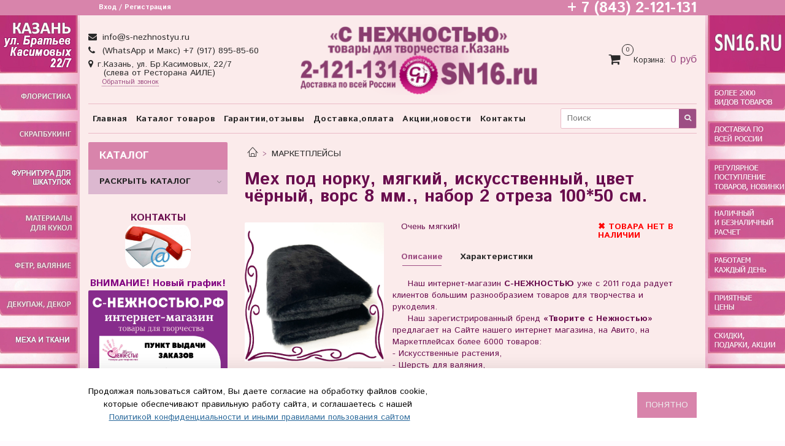

--- FILE ---
content_type: text/html; charset=utf-8
request_url: https://www.s-nezhnostyu.ru/collection/marketpleysy/product/10058468norkachernayanabor2sht10050sm
body_size: 36651
content:
<!DOCTYPE html>
<html>
  <head><meta data-config="{&quot;product_id&quot;:360690762}" name="page-config" content="" /><meta data-config="{&quot;money_with_currency_format&quot;:{&quot;delimiter&quot;:&quot;&quot;,&quot;separator&quot;:&quot;.&quot;,&quot;format&quot;:&quot;%n %u&quot;,&quot;unit&quot;:&quot;руб&quot;,&quot;show_price_without_cents&quot;:1},&quot;currency_code&quot;:&quot;RUR&quot;,&quot;currency_iso_code&quot;:&quot;RUB&quot;,&quot;default_currency&quot;:{&quot;title&quot;:&quot;Российский рубль&quot;,&quot;code&quot;:&quot;RUR&quot;,&quot;rate&quot;:1.0,&quot;format_string&quot;:&quot;%n %u&quot;,&quot;unit&quot;:&quot;руб&quot;,&quot;price_separator&quot;:&quot;&quot;,&quot;is_default&quot;:true,&quot;price_delimiter&quot;:&quot;&quot;,&quot;show_price_with_delimiter&quot;:false,&quot;show_price_without_cents&quot;:true},&quot;facebook&quot;:{&quot;pixelActive&quot;:false,&quot;currency_code&quot;:&quot;RUB&quot;,&quot;use_variants&quot;:null},&quot;vk&quot;:{&quot;pixel_active&quot;:null,&quot;price_list_id&quot;:null},&quot;new_ya_metrika&quot;:false,&quot;ecommerce_data_container&quot;:&quot;dataLayer&quot;,&quot;common_js_version&quot;:&quot;v2&quot;,&quot;vue_ui_version&quot;:null,&quot;feedback_captcha_enabled&quot;:null,&quot;account_id&quot;:27007,&quot;hide_items_out_of_stock&quot;:true,&quot;forbid_order_over_existing&quot;:true,&quot;minimum_items_price&quot;:1,&quot;enable_comparison&quot;:true,&quot;locale&quot;:&quot;ru&quot;,&quot;client_group&quot;:null,&quot;consent_to_personal_data&quot;:{&quot;active&quot;:true,&quot;obligatory&quot;:true,&quot;description&quot;:&quot;\u003cp\u003e\u003cspan\u003eНастоящим подтверждаю, что ознакомлен и согласен с условиями\u003c/span\u003e\u0026nbsp;\u003ca href=\&quot;http://www.s-nezhnostyu.ru/page/publichnaya-oferta \&quot; target=\&quot;blank\&quot;\u003eоферты, \u003c/a\u003e\u003ca href=\&quot;http://www.s-nezhnostyu.ru/page/politika-konfidentsialnosti \&quot; target=\&quot;blank\&quot;\u003eполитики конфиденциальности и \u003c/a\u003e\u003ca href=\&quot;http://www.s-nezhnostyu.ru/page/polzovatelskoe-soglashenie\&quot; target=\&quot;blank\&quot;\u003eпользовательского соглашения.\u003c/a\u003e\u003c/p\u003e&quot;},&quot;recaptcha_key&quot;:&quot;6LfXhUEmAAAAAOGNQm5_a2Ach-HWlFKD3Sq7vfFj&quot;,&quot;recaptcha_key_v3&quot;:&quot;6LcZi0EmAAAAAPNov8uGBKSHCvBArp9oO15qAhXa&quot;,&quot;yandex_captcha_key&quot;:&quot;ysc1_ec1ApqrRlTZTXotpTnO8PmXe2ISPHxsd9MO3y0rye822b9d2&quot;,&quot;checkout_float_order_content_block&quot;:false,&quot;available_products_characteristics_ids&quot;:null,&quot;sber_id_app_id&quot;:&quot;5b5a3c11-72e5-4871-8649-4cdbab3ba9a4&quot;,&quot;theme_generation&quot;:2,&quot;quick_checkout_captcha_enabled&quot;:false,&quot;max_order_lines_count&quot;:500,&quot;sber_bnpl_min_amount&quot;:1000,&quot;sber_bnpl_max_amount&quot;:150000,&quot;counter_settings&quot;:{&quot;data_layer_name&quot;:&quot;dataLayer&quot;,&quot;new_counters_setup&quot;:false,&quot;add_to_cart_event&quot;:true,&quot;remove_from_cart_event&quot;:true,&quot;add_to_wishlist_event&quot;:true},&quot;site_setting&quot;:{&quot;show_cart_button&quot;:true,&quot;show_service_button&quot;:false,&quot;show_marketplace_button&quot;:false,&quot;show_quick_checkout_button&quot;:false},&quot;warehouses&quot;:[{&quot;id&quot;:4121774,&quot;title&quot;:&quot;Основной склад&quot;,&quot;array_index&quot;:0}],&quot;captcha_type&quot;:&quot;google&quot;,&quot;human_readable_urls&quot;:false}" name="shop-config" content="" /><meta name='js-evnvironment' content='production' /><meta name='default-locale' content='ru' /><meta name='insales-redefined-api-methods' content="[]" /><script src="/packs/js/shop_bundle-2b0004e7d539ecb78a46.js"></script><script type="text/javascript" src="https://static.insales-cdn.com/assets/common-js/common.v2.25.28.js"></script><script type="text/javascript" src="https://static.insales-cdn.com/assets/static-versioned/v3.72/static/libs/lodash/4.17.21/lodash.min.js"></script>
<!--InsalesCounter -->
<script type="text/javascript">
(function() {
  if (typeof window.__insalesCounterId !== 'undefined') {
    return;
  }

  try {
    Object.defineProperty(window, '__insalesCounterId', {
      value: 27007,
      writable: true,
      configurable: true
    });
  } catch (e) {
    console.error('InsalesCounter: Failed to define property, using fallback:', e);
    window.__insalesCounterId = 27007;
  }

  if (typeof window.__insalesCounterId === 'undefined') {
    console.error('InsalesCounter: Failed to set counter ID');
    return;
  }

  let script = document.createElement('script');
  script.async = true;
  script.src = '/javascripts/insales_counter.js?7';
  let firstScript = document.getElementsByTagName('script')[0];
  firstScript.parentNode.insertBefore(script, firstScript);
})();
</script>
<!-- /InsalesCounter -->

    <!-- meta -->
<meta charset="UTF-8" />



<meta name="keywords" content="Мех под норку, мягкий, искусственный, цвет чёрный, ворс 8 мм., набор 2 отреза 100*50 см. – купить в Казани | «С Нежностью»
"/>



  



  <title>
    
    
        Мех под норку, мягкий, искусственный, цвет чёрный, ворс 8 мм., набор 2 отреза 100*50 см. – купить в Казани | «С Нежностью»

    
  </title>











  <meta name="description" content=" Купите Мех под норку, мягкий, искусственный, цвет чёрный, ворс 8 мм., набор 2 отреза 100*50 см.. Цена - 570 руб. ☎ + 7 (843) 2-121-131.
Смотрите все товары для творчества в разделе «Ткани». 🚚 Быстрая доставка по Казани и всей России.
"/>








<meta name="robots" content="index,follow" />
<meta http-equiv="X-UA-Compatible" content="IE=edge,chrome=1" />
<meta name="viewport" content="width=device-width, initial-scale=1.0" />
<meta name="SKYPE_TOOLBAR" content="SKYPE_TOOLBAR_PARSER_COMPATIBLE" />










<meta name="handle" content="[&quot;all&quot;,&quot;marketpleysy&quot;]"/ data-current-collection="[&quot;all&quot;,&quot;marketpleysy&quot;]"


>

<style>
  .menu:not(.insales-menu--loaded) {
    display: flex;
    list-style: none;
    margin-left: 0;
    padding-left: 0;
    box-shadow: none;
    width: auto;
    background: transparent;
    flex-direction: row;
    flex-wrap: wrap;
  }

  .menu:not(.insales-menu--loaded) .menu-link {
    display: block;
  }

  .menu:not(.insales-menu--loaded) .menu,
  .menu:not(.insales-menu--loaded) .menu-marker,
  .menu:not(.insales-menu--loaded) .menu-icon {
    display: none;
  }
</style>







<!-- canonical url-->

  <link rel="canonical" href="https://www.s-nezhnostyu.ru/collection/marketpleysy/product/10058468norkachernayanabor2sht10050sm"/>


<!-- rss feed-->



<!-- Продукт -->
    <meta property="og:title" content="Мех под норку, мягкий, искусственный, цвет чёрный, ворс 8 мм., набор 2 отреза 100*50 см." />
    <meta property="og:type" content="website" />
    <meta property="og:url" content="https://www.s-nezhnostyu.ru/collection/marketpleysy/product/10058468norkachernayanabor2sht10050sm" />

    
      <meta property="og:image" content="https://static.insales-cdn.com/images/products/1/6211/682129475/95752BA9-EE29-49FC-8F3E-4302A2160C15.jpg" />
    






<!-- icons-->
<link rel="icon" type="image/x-icon" sizes="16x16" href="https://static.insales-cdn.com/assets/1/2433/8300929/1768766398/favicon.ico" />
<link rel="stylesheet" type="text/css"  href="https://static.insales-cdn.com/assets/1/2433/8300929/1768766398/jquery.fancybox.min.css" />



    
  
  <link href="//fonts.googleapis.com/css?family=Istok+Web:300,400,700&subset=cyrillic,latin" rel="stylesheet" />




<link href="//maxcdn.bootstrapcdn.com/font-awesome/4.7.0/css/font-awesome.min.css" rel="stylesheet" />


<link href="https://static.insales-cdn.com/assets/1/2433/8300929/1768766398/theme.css" rel="stylesheet" type="text/css" />
    <style>
      .product-slider-next.swiper-button-next{
        background-image: url(https://static.insales-cdn.com/assets/1/2433/8300929/1768766398/slide-gallery-prev-next.png)!important;
      }
      .product-slider-prev.swiper-button-prev{
	    background-image: url(https://static.insales-cdn.com/assets/1/2433/8300929/1768766398/slide-gallery-prev-next.png)!important;
        -webkit-transform: rotate(180deg);
        -moz-transform: rotate(180deg);
        -ms-transform: rotate(180deg);
        -o-transform: rotate(180deg);
        transform: rotate(180deg);
}
      .container {
        max-width: 1020px;
      }
      .product-slider-prev:before, .product-slider-next:before{
      	display: none;
      }
    </style>
  <meta name='product-id' content='360690762' />
</head>

  <body class="fhg-body">

    <div class="body-wrapper">

      <noscript>
<div class="njs-alert-overlay">
  <div class="njs-alert-wrapper">
    <div class="njs-alert">
      <p>Включите в вашем браузере JavaScript!</p>
    </div>
  </div>
</div>
</noscript>


      <div class="top-panel-wrapper">
        <div class="container">
          <div class="top-panel row js-top-panel-fixed">
  <div class="top-menu-wrapper hidden-sm">
    <a class="client-account-link" href="/client_account/login">
      
        <span>Вход / Регистрация</span>
      
    </a>
  </div>
  <div class="top-menu-wrapper cell- hidden shown-sm">
    <button type="button" class="top-panel-open-sidebar button js-open-sidebar"></button>
  </div>

  <div class="top-menu-icons-block collapse-block hide show-sm cell-">
    <div class="contacts-top-menu hidden shown-sm">
    

      <button type="button" class="contacts-icon js-open-contacts"></button>

    
      <div class="contacts-top-menu-block cell-12 hidden">
        <div class="header-block js-contacts-header cell- ">


          <div class="email text-left ">
            
                <a href="mailto:info@s-nezhnostyu.ru" class="contact-link email">
                   info@s-nezhnostyu.ru
                </a>
              
          </div>

          <div class="phone text-left ">
            
                <a href="tel:(WhatsApp и Макс) +7 (917) 895-85-60" class="contact-link tel">
                  (WhatsApp и Макс) +7 (917) 895-85-60
                </a>
                </br><div class="headeradress">г.Казань, ул. Бр.Касимовых, 22/7<br/>&nbsp;&nbsp;&nbsp;&nbsp;(слева от Ресторана АИЛЕ)</div><a class="backcall-toggle js-backcall-toggle">Обратный звонок</a>
              
          </div>

        </div>

      </div>
    </div>

    <div class="hidden shown-sm">
      <button type="button" class="top-panel-open-search button js-open-search-panel shown-sm"></button>
    </div>

    

    <div class="shopcart-widget-wrapper is-top-panel cell-  hidden shown-sm">
      
<div class="shopcart-widget is-top-panel ">
  <a href="/cart_items " title="Корзина" class="shopcart-widget-link ">
    <span class="shopcart-widget-icon">
        <span class="shopcart-widget-count js-shopcart-widget-count is-top-panel" ></span>
    </span>
    <span class="shopcart-widget-data">
      <span class="shopcart-widget-caption">
      Корзина
      </span>

      <span class="shopcart-widget-amount js-shopcart-widget-amount hidden-md"></span>
    </span>
  </a>

</div>




    </div>
  </div>

  <div class="block-top-panel hidden-sm" >
    <h2><span style="font-size: 18pt;"><strong>+ 7 (843) 2-121-131</strong></span></h2>
  </div>

</div>

        </div>
      </div>

      <div class="container header-wrapper">
        <header class="header">
   <div class="header-inner row flex-between flex-center-sm flex-middle ">
    <div class="left-blocks cell-">
      <div class="left-blocks-inner row flex-middle">

        <div class="header-block js-contacts-header cell-4 hidden-sm ">

          <div class="email text-left hidden-sm">
            
                <a href="mailto:info@s-nezhnostyu.ru" class="contact-link email"> info@s-nezhnostyu.ru</a>
              
          </div>
          <div class="phone text-left text-center-sm hidden-sm">
            
                  <a href="tel:(WhatsApp и Макс) +7 (917) 895-85-60" class="contact-link tel"> (WhatsApp и Макс) +7 (917) 895-85-60</a>
            </br><div class="headeradress" >г.Казань, ул. Бр.Касимовых, 22/7<br/>&nbsp;&nbsp;&nbsp;&nbsp;
(слева от Ресторана АИЛЕ)</div>  <a class="backcall-toggle js-backcall-toggle">Обратный звонок</a>
              
          </div>


        </div>

        <div class="logotype-wrapper cell-5 cell-7-md cell-12-sm ">
          <div class="logotype text-center-sm">
            
            <a title=""С НЕЖНОСТЬЮ" Магазин товаров для творчества и рукоделия" href="/" class="logotype-link">
              
                <img src="https://static.insales-cdn.com/assets/1/2433/8300929/1768766398/logotype.jpg" class="logotype-image" alt=""С НЕЖНОСТЬЮ" Магазин товаров для творчества и рукоделия" title=""С НЕЖНОСТЬЮ" Магазин товаров для творчества и рукоделия" />
              
            </a>
          </div>
        </div>

          <div class="header-info header-block hidden-sm cell-3 cell-3-md cell-12-sm">
            <div class="header-block header-compare">

              

              <div class="shopcart-widget-wrapper  hidden-sm">
                <div class="shopcart-widget in-header">
                  <a href="/cart_items " title="Корзина" class="shopcart-widget-link ">
                    <span class="shopcart-widget-icon">
                        <span class="shopcart-widget-count js-shopcart-widget-count"></span>
                    </span>
                    <span class="shopcart-widget-data">
                      <span class="shopcart-widget-caption">
                      Корзина:
                      </span>

                      <span class="shopcart-widget-amount js-shopcart-widget-amount hidden-sm"></span>
                    </span>
                  </a>

                    <div class="cart-widget-dropdown hidden hidden-sm">
                      <form action="" method="post" class="shopping-cart js-cart-widget-empty" >
                        <div class="cart-body">
                          <div class="cart-list js-cart-dropdown">

                          </div>
                        </div>

                        <div class="cart-footer row flex-between ">

                          <div class=" cart-block-checkout is-cart-dropdown">
                            <div class="cart-total js-shopcart-total-summ"></div>

                            <a class="cart-checkout button is-primary is-cart-dropdown" href="/cart_items">
                              <span class="button-text">
                                Оформить
                              </span>
                            </a>
                          </div>

                        </div>
                        <input type="hidden" name="_method" value="put">
                        <input type="hidden" name="make_order" value="">
                        <input type="hidden" name="lang" value="ru"/>

                      </form>

                      <div class="notice notice-info text-center js-cart-empty" >
                        Ваша корзина пуста
                      </div>

                      
                    </div>
                  </div>
              </div>
            </div>
          </div>

      </div>
    </div>


  </div>

  <div class="main-menu-wrapper hidden-sm">
      








  <ul class="main-menu menu level-1" data-menu-id="main-menu">
    

      

      <li class="main-menu-item menu-item">
        <div class="main-menu-item-controls menu-item-controls">
          

          <a href="/" class="main-menu-link menu-link" data-menu-link-source="menu" data-menu-link-current="no">
            Главная
          </a>
        </div>
      </li>

    

      

      <li class="main-menu-item menu-item">
        <div class="main-menu-item-controls menu-item-controls">
          

          <a href="/collection/katalog-tovarov" class="main-menu-link menu-link" data-menu-link-source="menu" data-menu-link-current="no">
            Каталог товаров
          </a>
        </div>
      </li>

    

      

      <li class="main-menu-item menu-item">
        <div class="main-menu-item-controls menu-item-controls">
          

          <a href="/page/garantii" class="main-menu-link menu-link" data-menu-link-source="menu" data-menu-link-current="no">
            Гарантии,отзывы
          </a>
        </div>
      </li>

    

      

      <li class="main-menu-item menu-item">
        <div class="main-menu-item-controls menu-item-controls">
          

          <a href="/page/dostavka-i-oplata" class="main-menu-link menu-link" data-menu-link-source="menu" data-menu-link-current="no">
            Доставка,оплата
          </a>
        </div>
      </li>

    

      

      <li class="main-menu-item menu-item">
        <div class="main-menu-item-controls menu-item-controls">
          

          <a href="/page/novosti" class="main-menu-link menu-link" data-menu-link-source="menu" data-menu-link-current="no">
            Акции,новости
          </a>
        </div>
      </li>

    

      

      <li class="main-menu-item menu-item">
        <div class="main-menu-item-controls menu-item-controls">
          

          <a href="/page/contacts" class="main-menu-link menu-link" data-menu-link-source="menu" data-menu-link-current="no">
            Контакты
          </a>
        </div>
      </li>

    
  </ul>

  










        <form class="search-widget in-header " action="/search" method="get">
  <input type="text"
          name="q"
          class="search-widget-field"
          value=""
          placeholder="Поиск"
  >

</input>
<button type="submit" class="search-widget-button button is-widget-submit">
  
</button>

  

</form>



  </div>
</header>


<script type="text/javascript">
(function(){
    var _backcallForm = {
      form: {
        classes: 'is-backcall',
      },
      fields: [
        {
          type: 'hidden',
          name: 'subject',
          value: 'Обратный звонок'
        },
        {
          title: 'Имя',
          name: 'from',
          required: true,
          type: "hidden",
          value: "info@s-nezhnostyu.ru"
        },
        {
          title: 'Имя',
          name: 'name',
          required: true,
        },
        {
          title: 'Телефон',
          name: 'phone',
          required: true
        },
        {
          title: 'Какой вопрос и по какому товару',
          name: 'content',
          required: true,
        },
      ],

      sendTo: Shop.sendMessage,
      onValid: function () {},
    };

  $(document).on('click', '.js-backcall-toggle', function (event) {
    event.preventDefault();

    alertify.modal({
      formDefination: _backcallForm
    }).set('title', 'Обратный звонок' );
  });
}());

</script>



      </div>

      <div class="content-wrapper container fhg-content">
        
        

        


        

        

        

        <div class="row product-wrapper">
          <div class="product cell-9 cell-8-md cell-12-sm">
            


<div class="breadcrumb-wrapper">

  <ul class="breadcrumb">

    <li class="breadcrumb-item home">
      <a class="breadcrumb-link home-icon" title="Главная" href="/">

      </a>
    </li>

    
      
      

      
      
        

        

        
      
        

        
          <li class="breadcrumb-item" data-breadcrumbs="2">
            <a class="breadcrumb-link" title="МАРКЕТПЛЕЙСЫ" href="/collection/marketpleysy">МАРКЕТПЛЕЙСЫ</a>
          </li>
          
        

        
      

    

  </ul>

</div>






<div class="page-headding-wrapper">
  <h1 class="page-headding">
    
      Мех под норку, мягкий, искусственный, цвет чёрный, ворс 8 мм., набор 2 отреза 100*50 см.

    
  </h1>
</div><!-- /.page_headding -->

<div class="row">

  <div class="product-gallery-wrapper cell-4 cell-6-md cell-12-sm">
    

    

<div class="product-gallery">
  <div class="gallery-main-wrapper">
    

    <a href="https://static.insales-cdn.com/images/products/1/6211/682129475/95752BA9-EE29-49FC-8F3E-4302A2160C15.jpg" class="image-wrapper image-wrapper--border"  id="gallery"  title="Мех под норку, мягкий, искусственный, цвет чёрный, ворс 8 мм., набор 2 отреза 100*50 см." data-gallery-count="1" data-border="95752BA9-EE29-49FC-8F3E-4302A2160C15.jpg">
      <img src="https://static.insales-cdn.com/images/products/1/6211/682129475/large_95752BA9-EE29-49FC-8F3E-4302A2160C15.jpg" alt="Мех под норку, мягкий, искусственный, цвет чёрный, ворс 8 мм., набор 2 отреза 100*50 см." title="Мех под норку, мягкий, искусственный, цвет чёрный, ворс 8 мм., набор 2 отреза 100*50 см." class="slide-image" >
    </a>
    
  </div>
  <!-- Для тыкалок js -->
  
    <div class="gallery-thumbs-wrapper  hidden-sm">
      <div class="gallery-thumbs" data-slider="gallery-thumbs">
       
        
          <div class="product-slider-controls above-gallery" data-slider-controls>
            <button class="product-slider-prev" data-slider-prev></button>
            <button class="product-slider-next" data-slider-next></button>
          </div>
        
     
        
          <div data-slider-slide >
            
            <a class="slide-inner image-container is-square js-copy-src"   href="https://static.insales-cdn.com/images/products/1/6211/682129475/95752BA9-EE29-49FC-8F3E-4302A2160C15.jpg" data-gallery-count="1" data-image-large="https://static.insales-cdn.com/images/products/1/6211/682129475/large_95752BA9-EE29-49FC-8F3E-4302A2160C15.jpg"  title="Мех под норку, мягкий, искусственный, цвет чёрный, ворс 8 мм., набор 2 отреза 100*50 см." >
              <img src="https://static.insales-cdn.com/images/products/1/6211/682129475/medium_95752BA9-EE29-49FC-8F3E-4302A2160C15.jpg" class="slide-image" alt="Мех под норку, мягкий, искусственный, цвет чёрный, ворс 8 мм., набор 2 отреза 100*50 см." title="Мех под норку, мягкий, искусственный, цвет чёрный, ворс 8 мм., набор 2 отреза 100*50 см." >
            </a>
          </div>
        
          <div data-slider-slide >
            
            <a class="slide-inner image-container is-square js-copy-src"   href="https://static.insales-cdn.com/images/products/1/6183/682129447/5C475A56-EAC4-4CF6-A0E9-C0C9118C2673.jpg" data-gallery-count="2" data-image-large="https://static.insales-cdn.com/images/products/1/6183/682129447/large_5C475A56-EAC4-4CF6-A0E9-C0C9118C2673.jpg"  title="Мех под норку, мягкий, искусственный, цвет чёрный, ворс 8 мм., набор 2 отреза 100*50 см." >
              <img src="https://static.insales-cdn.com/images/products/1/6183/682129447/medium_5C475A56-EAC4-4CF6-A0E9-C0C9118C2673.jpg" class="slide-image" alt="Мех под норку, мягкий, искусственный, цвет чёрный, ворс 8 мм., набор 2 отреза 100*50 см." title="Мех под норку, мягкий, искусственный, цвет чёрный, ворс 8 мм., набор 2 отреза 100*50 см." >
            </a>
          </div>
        
          <div data-slider-slide >
            
            <a class="slide-inner image-container is-square js-copy-src"   href="https://static.insales-cdn.com/images/products/1/6193/682129457/8E33DCF4-1A9F-4043-86EB-035A039C9265.jpg" data-gallery-count="3" data-image-large="https://static.insales-cdn.com/images/products/1/6193/682129457/large_8E33DCF4-1A9F-4043-86EB-035A039C9265.jpg"  title="Мех под норку, мягкий, искусственный, цвет чёрный, ворс 8 мм., набор 2 отреза 100*50 см." >
              <img src="https://static.insales-cdn.com/images/products/1/6193/682129457/medium_8E33DCF4-1A9F-4043-86EB-035A039C9265.jpg" class="slide-image" alt="Мех под норку, мягкий, искусственный, цвет чёрный, ворс 8 мм., набор 2 отреза 100*50 см." title="Мех под норку, мягкий, искусственный, цвет чёрный, ворс 8 мм., набор 2 отреза 100*50 см." >
            </a>
          </div>
        
          <div data-slider-slide >
            
            <a class="slide-inner image-container is-square js-copy-src"   href="https://static.insales-cdn.com/images/products/1/6200/682129464/614BCCE2-7A57-4044-97BA-4A7A76F82CFD.jpg" data-gallery-count="4" data-image-large="https://static.insales-cdn.com/images/products/1/6200/682129464/large_614BCCE2-7A57-4044-97BA-4A7A76F82CFD.jpg"  title="Мех под норку, мягкий, искусственный, цвет чёрный, ворс 8 мм., набор 2 отреза 100*50 см." >
              <img src="https://static.insales-cdn.com/images/products/1/6200/682129464/medium_614BCCE2-7A57-4044-97BA-4A7A76F82CFD.jpg" class="slide-image" alt="Мех под норку, мягкий, искусственный, цвет чёрный, ворс 8 мм., набор 2 отреза 100*50 см." title="Мех под норку, мягкий, искусственный, цвет чёрный, ворс 8 мм., набор 2 отреза 100*50 см." >
            </a>
          </div>
        
          <div data-slider-slide >
            
            <a class="slide-inner image-container is-square js-copy-src"   href="https://static.insales-cdn.com/images/products/1/6206/682129470/50873BE7-8B68-4898-B2C3-B49F6157CE29.jpg" data-gallery-count="5" data-image-large="https://static.insales-cdn.com/images/products/1/6206/682129470/large_50873BE7-8B68-4898-B2C3-B49F6157CE29.jpg"  title="Мех под норку, мягкий, искусственный, цвет чёрный, ворс 8 мм., набор 2 отреза 100*50 см." >
              <img src="https://static.insales-cdn.com/images/products/1/6206/682129470/medium_50873BE7-8B68-4898-B2C3-B49F6157CE29.jpg" class="slide-image" alt="Мех под норку, мягкий, искусственный, цвет чёрный, ворс 8 мм., набор 2 отреза 100*50 см." title="Мех под норку, мягкий, искусственный, цвет чёрный, ворс 8 мм., набор 2 отреза 100*50 см." >
            </a>
          </div>
        
          <div data-slider-slide >
            
            <a class="slide-inner image-container is-square js-copy-src"   href="https://static.insales-cdn.com/images/products/1/6215/682129479/C7CB3971-BDD0-4E01-B700-89379A53FF63.jpg" data-gallery-count="6" data-image-large="https://static.insales-cdn.com/images/products/1/6215/682129479/large_C7CB3971-BDD0-4E01-B700-89379A53FF63.jpg"  title="Мех под норку, мягкий, искусственный, цвет чёрный, ворс 8 мм., набор 2 отреза 100*50 см." >
              <img src="https://static.insales-cdn.com/images/products/1/6215/682129479/medium_C7CB3971-BDD0-4E01-B700-89379A53FF63.jpg" class="slide-image" alt="Мех под норку, мягкий, искусственный, цвет чёрный, ворс 8 мм., набор 2 отреза 100*50 см." title="Мех под норку, мягкий, искусственный, цвет чёрный, ворс 8 мм., набор 2 отреза 100*50 см." >
            </a>
          </div>
        
          <div data-slider-slide >
            
            <a class="slide-inner image-container is-square js-copy-src"   href="https://static.insales-cdn.com/images/products/1/6219/682129483/IMG-0549.jpg" data-gallery-count="7" data-image-large="https://static.insales-cdn.com/images/products/1/6219/682129483/large_IMG-0549.jpg"  title="Мех под норку, мягкий, искусственный, цвет чёрный, ворс 8 мм., набор 2 отреза 100*50 см." >
              <img src="https://static.insales-cdn.com/images/products/1/6219/682129483/medium_IMG-0549.jpg" class="slide-image" alt="Мех под норку, мягкий, искусственный, цвет чёрный, ворс 8 мм., набор 2 отреза 100*50 см." title="Мех под норку, мягкий, искусственный, цвет чёрный, ворс 8 мм., набор 2 отреза 100*50 см." >
            </a>
          </div>
        
      </div>
    </div>
  

<!-- Для планшетов -->
  
    <div class="gallery-thumbs-wrapper mobile-wrapper hidden shown-sm">
      <div class="gallery-thumbs" data-slider="gallery-thumbs-mobile">
        
          <div class="product-slider-controls gallery-controls" data-slider-controls>
            <button class="product-slider-prev" data-slider-prev></button>
            <button class="product-slider-next" data-slider-next></button>
          </div>
        

        
          <div data-slider-slide >
            
            <a class="slide-inner image-container"
                data-fancybox="gallery"
                href="https://static.insales-cdn.com/images/products/1/6211/682129475/95752BA9-EE29-49FC-8F3E-4302A2160C15.jpg"
                title="Мех под норку, мягкий, искусственный, цвет чёрный, ворс 8 мм., набор 2 отреза 100*50 см."
                data-caption="Мех под норку, мягкий, искусственный, цвет чёрный, ворс 8 мм., набор 2 отреза 100*50 см."
                data-slide-number="1"
            >
              <img src="https://static.insales-cdn.com/images/products/1/6211/682129475/large_95752BA9-EE29-49FC-8F3E-4302A2160C15.jpg"
                class="slide-image"
              >
            </a>
          </div>
        
          <div data-slider-slide >
            
            <a class="slide-inner image-container"
                data-fancybox="gallery"
                href="https://static.insales-cdn.com/images/products/1/6183/682129447/5C475A56-EAC4-4CF6-A0E9-C0C9118C2673.jpg"
                title="Мех под норку, мягкий, искусственный, цвет чёрный, ворс 8 мм., набор 2 отреза 100*50 см."
                data-caption="Мех под норку, мягкий, искусственный, цвет чёрный, ворс 8 мм., набор 2 отреза 100*50 см."
                data-slide-number="2"
            >
              <img src="https://static.insales-cdn.com/images/products/1/6183/682129447/large_5C475A56-EAC4-4CF6-A0E9-C0C9118C2673.jpg"
                class="slide-image"
              >
            </a>
          </div>
        
          <div data-slider-slide >
            
            <a class="slide-inner image-container"
                data-fancybox="gallery"
                href="https://static.insales-cdn.com/images/products/1/6193/682129457/8E33DCF4-1A9F-4043-86EB-035A039C9265.jpg"
                title="Мех под норку, мягкий, искусственный, цвет чёрный, ворс 8 мм., набор 2 отреза 100*50 см."
                data-caption="Мех под норку, мягкий, искусственный, цвет чёрный, ворс 8 мм., набор 2 отреза 100*50 см."
                data-slide-number="3"
            >
              <img src="https://static.insales-cdn.com/images/products/1/6193/682129457/large_8E33DCF4-1A9F-4043-86EB-035A039C9265.jpg"
                class="slide-image"
              >
            </a>
          </div>
        
          <div data-slider-slide >
            
            <a class="slide-inner image-container"
                data-fancybox="gallery"
                href="https://static.insales-cdn.com/images/products/1/6200/682129464/614BCCE2-7A57-4044-97BA-4A7A76F82CFD.jpg"
                title="Мех под норку, мягкий, искусственный, цвет чёрный, ворс 8 мм., набор 2 отреза 100*50 см."
                data-caption="Мех под норку, мягкий, искусственный, цвет чёрный, ворс 8 мм., набор 2 отреза 100*50 см."
                data-slide-number="4"
            >
              <img src="https://static.insales-cdn.com/images/products/1/6200/682129464/large_614BCCE2-7A57-4044-97BA-4A7A76F82CFD.jpg"
                class="slide-image"
              >
            </a>
          </div>
        
          <div data-slider-slide >
            
            <a class="slide-inner image-container"
                data-fancybox="gallery"
                href="https://static.insales-cdn.com/images/products/1/6206/682129470/50873BE7-8B68-4898-B2C3-B49F6157CE29.jpg"
                title="Мех под норку, мягкий, искусственный, цвет чёрный, ворс 8 мм., набор 2 отреза 100*50 см."
                data-caption="Мех под норку, мягкий, искусственный, цвет чёрный, ворс 8 мм., набор 2 отреза 100*50 см."
                data-slide-number="5"
            >
              <img src="https://static.insales-cdn.com/images/products/1/6206/682129470/large_50873BE7-8B68-4898-B2C3-B49F6157CE29.jpg"
                class="slide-image"
              >
            </a>
          </div>
        
          <div data-slider-slide >
            
            <a class="slide-inner image-container"
                data-fancybox="gallery"
                href="https://static.insales-cdn.com/images/products/1/6215/682129479/C7CB3971-BDD0-4E01-B700-89379A53FF63.jpg"
                title="Мех под норку, мягкий, искусственный, цвет чёрный, ворс 8 мм., набор 2 отреза 100*50 см."
                data-caption="Мех под норку, мягкий, искусственный, цвет чёрный, ворс 8 мм., набор 2 отреза 100*50 см."
                data-slide-number="6"
            >
              <img src="https://static.insales-cdn.com/images/products/1/6215/682129479/large_C7CB3971-BDD0-4E01-B700-89379A53FF63.jpg"
                class="slide-image"
              >
            </a>
          </div>
        
          <div data-slider-slide >
            
            <a class="slide-inner image-container"
                data-fancybox="gallery"
                href="https://static.insales-cdn.com/images/products/1/6219/682129483/IMG-0549.jpg"
                title="Мех под норку, мягкий, искусственный, цвет чёрный, ворс 8 мм., набор 2 отреза 100*50 см."
                data-caption="Мех под норку, мягкий, искусственный, цвет чёрный, ворс 8 мм., набор 2 отреза 100*50 см."
                data-slide-number="7"
            >
              <img src="https://static.insales-cdn.com/images/products/1/6219/682129483/large_IMG-0549.jpg"
                class="slide-image"
              >
            </a>
          </div>
        

      </div>
    </div>

  
<div style="margin:15px 0;" class="hidden-sm"><p style="text-align: center;">&nbsp;</p>
<table style="display: block; width: 229.665px; background-color: #fffeff; border: 2px solid #600039; margin: 0px auto; height: 255x;">
<tbody>
<tr style="height: 13px; text-align: center;">
<td style="width: 230.665px; height: 13px; border: 1px solid #600039; text-align: center;">
<p><span style="color: #800080; font-size: 8pt;"><span style="color: #ff0000;">&nbsp; &nbsp;<br /></span><span style="font-size: 18pt;"><strong><span style="color: #ff0000;">СКИДКА </span></strong></span><span style="font-size: large;"><strong><span style="color: #ff0000;"><span style="font-size: 18pt;">5 %&nbsp;</span></span></strong></span><strong><span style="color: #ff0000;"><br /></span></strong></span></p>
<p><strong><span style="color: #ff0000;"><span style="font-size: 12pt;"><a title="Подписка на новости магазина" rel="noopener" href="http://www.s-nezhnostyu.ru/page/podpiska-na-novosti-magazina" target="_blank"><span style="color: #ff0000; text-decoration: underline;"><img src='https://static.insales-cdn.com/files/1/7847/13917863/original/кнопка_получить.png' height="40" /></span></a></span><br /></span></strong></p>
</td>
</tr>
<tr style="height: 37.4005px;">
<td style="width: 230.665px; height: 37.4005px; border: 1px solid #600039; text-align: center;">
<p style="text-align: center;"><span style="color: #800080;"><strong style="color: #000000;"><span style="color: #800080;">Пункт выдачи в г.Казань! <br /></span></strong></span><span style="color: #800080;"><strong style="color: #000000;"><span style="color: #800080;">Есть самовывоз,<br />доставка</span></strong><span style="color: #000000;"> курьером по <br /></span></span><span style="color: #800080;"><span style="color: #000000;">г. Казань&nbsp;</span><span style="color: #000000;">в течение&nbsp;<br /></span><span style="color: #800080;"><span style="color: #000000;">1-2 раб.дней.</span><br style="color: #000000;" /><strong style="color: #000000;"><span style="color: #800080;">Отправляем заказы </span><br /><span style="color: #800080;">по всей России.</span><br /></strong><span style="color: #000000;">Обо всех способах <span>доставки<br />и оплаты&nbsp;<strong style="color: #993366; font-size: 18.6667px;"><span style="text-decoration: underline;"><a style="color: #993366; text-decoration: underline;" title="Заказ, доставка и оплата" rel="noopener" href="http://www.s-nezhnostyu.ru/page/%D0%B4%D0%BE%D1%81%D1%82%D0%B0%D0%B2%D0%BA%D0%B0" target="_blank">здесь</a></span></strong>&nbsp;</span></span><span style="font-size: 14pt; color: #993366;"><strong><span style="text-decoration: underline;"><br /></span></strong></span></span></span></p>
</td>
</tr>
</tbody>
</table></div>
</div>





    
    <div class="product-share share hidden-sm" style="padding-left:15px;padding-bottom:10px;">
      <script type="text/javascript" src="//yastatic.net/es5-shims/0.0.2/es5-shims.min.js" charset="utf-8"></script>
      <script type="text/javascript" src="//yastatic.net/share2/share.js" charset="utf-8"></script>
      <div class="ya-share2" data-services="vkontakte,facebook,odnoklassniki,moimir,gplus,twitter,lj"  data-description='Наш интернет-магазин С-НЕЖНОСТЬЮ уже с 2011 года радует клиентов большим разнообразием товаров для творчества и рукоделия. Наш зарегистрированный бренд &laquo;Творите с Нежностью&raquo; предлагает на Сайте ...' data-image="https://static.insales-cdn.com/images/products/1/6211/682129475/95752BA9-EE29-49FC-8F3E-4302A2160C15.jpg" data-counter=""></div>
    </div>
  
  </div>

  <div class="cell-8 cell-6-md cell-12-sm row" data-product-id="360690762" data-main-form>
    
    <div class="cell-8 cell-7-md  cell-12-sm product-introtext on-page "><p>Очень мягкий!&nbsp;</p></div>
     
    <div class="cell-4 cell-5-md  cell-12-sm product-available2 js-notavailable" style="display: none;align-items:end;text-transform: uppercase;font-weight: 700;font-size: 14px;color: red">
          &#10006; Товара нет в наличии

        </div>
      
    
    <div class="product-content tab">

  
  
  
  

  
    <button class="tab-toggle" data-target="#product-description" data-toggle="tabs">
      <p class="tab-toggle-caption">Описание</p>
    </button>

    <div id="product-description" class="tab-block">
      <div class="tab-block-inner editor">
        <p class="MsoNormal">&nbsp; &nbsp; &nbsp;Наш интернет-магазин <strong>С-НЕЖНОСТЬЮ</strong> уже с 2011 года  радует клиентов большим разнообразием товаров для творчества и рукоделия.</p> <p class="MsoNormal">&nbsp; &nbsp; &nbsp;Наш зарегистрированный бренд <strong>&laquo;Творите с Нежностью&raquo;</strong> предлагает  на Сайте нашего интернет магазина, на Авито, на Маркетплейсах более 6000 товаров: <br>- Искусственные растения,&nbsp;<br>- Шерсть для валяния,&nbsp;<br>- Искусственные меха,&nbsp;<br>- Кукольные миниатюры и трессы,&nbsp;<br>- Еловые и осенние ветки,&nbsp;<br>- Товары для пасхи,&nbsp;<br>- Свадебные аксессуары,&nbsp;<br>- Декор для одежды, интерьера&nbsp;<br>- И многое другое.</p> <p class="MsoNormal">&nbsp; &nbsp; &nbsp;Работаем и с физ.лицами и с юр.лицами. Отправляем заказы по всей России + самовывоз в г. Казань.</p> <p><img style="display: block; margin-left: auto; margin-right: auto;" title="IMG-0549" src='https://static.insales-cdn.com/files/1/2091/27363371/original/IMG-0549_1680793806453-1680793808715.jpg' alt="IMG-0549.jpg" width="250" height="250"></p> <p>&nbsp;</p> <p style="text-align: justify;"><span>Мех под норку очень мягкий, коротковорсовый, не осыпается, длина ворса равномерна по всему отрезу. Основа трикотажная.</span></p> <p style="text-align: justify;"><br><span>Размер отреза: 100х50 см +/- 3 см.</span><br><br><span>Состав: 100 % полиэстер.</span><br><br><span>Цвет: черный</span><br><br><span>Высота ворса - примерно 8 мм.</span><br><br><span>Комплектация: 2 отреза</span><br><br><span>Используется для пошива игрушек, одежды к ним, в пошиве сумок, подушек, в качестве отделки и в швейной промышленности: варежки, муфты, воротники, шляпы, воротники.</span><br><br><span>Цвет товара может отличаться от представленного на фото в связи с индивидуальными настройками цветов монитора и его яркости.</span><br><br><span>Мех коротковорсовый, мех искусственный, мех для рукоделия, мех для пошива одежды, мех под норку.</span></p><p><strong>Выдача и отправка интернет-заказов:</strong></p> <p><strong>Вт. 10.00 - 19.00</strong></p> <p><strong>Чт. 10.00 - 19.00</strong></p> <p><strong>Сб. 10.00 - 16.00</strong></p> <p><strong>Пункт выдачи &ndash; Казань, ул. Бр. Касимовых, 22/7, слева от Домашней столовой. вывеска "С-нежностью.РФ".</strong></p> <p><strong>Дисконтная система на 5%, 7%, 10% от суммы покупок.</strong></p> <p><strong>Доставка - Почта РФ, Авито доставка, Транспортные компании.</strong></p> <p><strong>Все подробности, наличие и цены вы можете уточнить в сообщении</strong></p> <p style="margin: 0cm; margin-bottom: .0001pt; vertical-align: baseline;"><strong>!! Чтобы получить наш каталог на более 6000 товаров – напишите нам в личные сообщения!</strong><span style="font-family: 'Arial',sans-serif; color: black;"></span></p>
      </div>
    </div><!-- /#product-description -->
  

  
    <button class="tab-toggle" data-target="#product-characteristics" data-toggle="tabs">
      <p class="tab-toggle-caption">Характеристики</p>
    </button>

    <div id="product-characteristics" class="tab-block">
      <div class="tab-block-inner editor">
        <table class="table table-bordered table-striped table-hover">

          
            <tr>
              <td>Пометка</td>
              <td>
                
                  Новинка
                
              </td>
            </tr>
          

        </table>
      </div>
    </div><!-- /#product-characteristics -->
  

  

  
    
  
</div>

    
    










  <div class="product-labels labels-list" data-labels-id="360690762">
    

    
    

    

    

    

    
      

      
        
          <span class="label not-available">
            Товар отсутствует
          </span>
        
      
    
  </div>









   
    <div class="top-panel-product">
      
      
    </div>
    <div class="product-prices on-page" style="display:none;">
         <div class="old-price js-product-old-price on-page" style="display: none;">
          
        </div>
            <div class="price on-page">  
          570 руб
        </div>
    </div>
           
            <!--<p style="font-weight: 800; color: red"> Товара нет в наличии.</p>-->
          

    
    
    
  
    <form class="product-form" action="/cart_items">

 
  
  <div class="product-control on-page" data-compare="360690762">


    <button class="product-button button is-primary js-variant-preorder "
      type="button" style="display: none;"
    >

      <span class="button-text">
        Предзаказ
      </span>
    </button>


    

  </div>

 
</form>

  
  </div>
</div>
 









  <div class="product-slider is-related-products" data-slider="related-products">

    <div class="product-slider-heading-wrapper">
      <p class="product-slider-heading">Сопутствующие товары</p>

      
        <div  class="product-slider-controls" data-slider-controls>
          <button class="product-slider-prev" data-slider-prev></button>
          <button class="product-slider-next" data-slider-next></button>
        </div>
      
    </div>

    
      
        <div class="related-products" data-slider-slide>
          



<div class="product-card related-products">
  <div class="product-card-inner">

    <a href="/product/kulirnaya-glad-nabivnaya-140-grm-hlopok-100-504550-sm "class="product-card-photo image-container is-square is-cover" title="Ткань трикотаж кулирная гладь, 140 гр/м, ткань хлопок,  50(45)*50 см.  Отрез или набор отрезов.">

      

      <img src="https://static.insales-cdn.com/images/products/1/1199/360989871/large_image-17-07-20-03-03-5.jpeg"  title="" alt="Ткань трикотаж кулирная гладь, 140 гр/м, ткань хлопок,  50(45)*50 см.  Отрез или набор отрезов." class="product-card-image">
    </a>

    
      


















    

<div class="product-card-form_block">
    <div class="product-card-price product-prices in-card">
      <div class="price in-card">
        
          60 руб
        

      </div>
    </div>

    <form class="product-cart-control " method="post" action="/cart_items" data-product-id="209329253">

      <input type="hidden" name="variant_id" value="357370992">
      <input type="hidden" name="quantity" class="counter-input input-number input-field" value="1"/>

      <!-- Если больше 1 модификации -->
      
        <div class="more-info">
          <a class="button button-buy is-primary button-more" href="/product/kulirnaya-glad-nabivnaya-140-grm-hlopok-100-504550-sm" title='Ткань трикотаж кулирная гладь, 140 гр/м, ткань хлопок,  50(45)*50 см.  Отрез или набор отрезов.'>
          </a>
        </div>

      <!-- product.quantity больше 0 -->
      

    </form><!-- /.product-control -->
    </div>

    
      <a  href="/product/kulirnaya-glad-nabivnaya-140-grm-hlopok-100-504550-sm" class="product-link">
        Ткань трикотаж кулирная гладь, 140 гр/м, ткань хлопок,  50(45)*50 см.  Отрез или набор отрезов.
      </a>

    
  </div>
</div>







        </div>
      
        <div class="related-products" data-slider-slide>
          



<div class="product-card related-products">
  <div class="product-card-inner">

    <a href="/product/tkan-peppy-dlya-rukodeliya-s-risunkom-5055-sm-100-hlopok-140-150-gm "class="product-card-photo image-container is-square is-cover" title="Ткань PEPPY для рукоделия с рисунком, 50*55 см, 100% хлопок, 140-150 г/м">

      

      <img src="https://static.insales-cdn.com/images/products/1/1093/355574853/large_nrfyb.jpg"  title="" alt="Ткань PEPPY для рукоделия с рисунком, 50*55 см, 100% хлопок, 140-150 г/м" class="product-card-image">
    </a>

    
      


















    

<div class="product-card-form_block">
    <div class="product-card-price product-prices in-card">
      <div class="price in-card">
        
          150 руб
        

      </div>
    </div>

    <form class="product-cart-control " method="post" action="/cart_items" data-product-id="206694191">

      <input type="hidden" name="variant_id" value="353065080">
      <input type="hidden" name="quantity" class="counter-input input-number input-field" value="1"/>

      <!-- Если больше 1 модификации -->
      
        <div class="more-info">
          <a class="button button-buy is-primary button-more" href="/product/tkan-peppy-dlya-rukodeliya-s-risunkom-5055-sm-100-hlopok-140-150-gm" title='Ткань PEPPY для рукоделия с рисунком, 50*55 см, 100% хлопок, 140-150 г/м'>
          </a>
        </div>

      <!-- product.quantity больше 0 -->
      

    </form><!-- /.product-control -->
    </div>

    
      <a  href="/product/tkan-peppy-dlya-rukodeliya-s-risunkom-5055-sm-100-hlopok-140-150-gm" class="product-link">
        Ткань PEPPY для рукоделия с рисунком, 50*55 см, 100% хлопок, 140-150 г/м
      </a>

    
  </div>
</div>







        </div>
      
        <div class="related-products" data-slider-slide>
          



<div class="product-card related-products">
  <div class="product-card-inner">

    <a href="/product/tkan-dlya-rukodeliya-tsvety-5050-sm-hlopok "class="product-card-photo image-container is-square is-cover" title="Ткань для рукоделия с рисунком, отрез 50*50 см, хлопок, 125г/м2.">

      

      <img src="https://static.insales-cdn.com/images/products/1/2816/663948032/large_IMG_2803й.jpg"  title="" alt="Ткань для рукоделия с рисунком, отрез 50*50 см, хлопок, 125г/м2." class="product-card-image">
    </a>

    
      


















    

<div class="product-card-form_block">
    <div class="product-card-price product-prices in-card">
      <div class="price in-card">
        
          80 руб
        

      </div>
    </div>

    <form class="product-cart-control " method="post" action="/cart_items" data-product-id="114745406">

      <input type="hidden" name="variant_id" value="357602134">
      <input type="hidden" name="quantity" class="counter-input input-number input-field" value="1"/>

      <!-- Если больше 1 модификации -->
      
        <div class="more-info">
          <a class="button button-buy is-primary button-more" href="/product/tkan-dlya-rukodeliya-tsvety-5050-sm-hlopok" title='Ткань для рукоделия с рисунком, отрез 50*50 см, хлопок, 125г/м2.'>
          </a>
        </div>

      <!-- product.quantity больше 0 -->
      

    </form><!-- /.product-control -->
    </div>

    
      <a  href="/product/tkan-dlya-rukodeliya-tsvety-5050-sm-hlopok" class="product-link">
        Ткань для рукоделия с рисунком, отрез 50*50 см, хлопок, 125г/м2.
      </a>

    
  </div>
</div>







        </div>
      
        <div class="related-products" data-slider-slide>
          



<div class="product-card related-products">
  <div class="product-card-inner">

    <a href="/product/kruzhevo-hlopok-1-m-v-assortimente "class="product-card-photo image-container is-square is-cover" title="Кружево хлопок, 1 м.">

      

      <img src="https://static.insales-cdn.com/images/products/1/1691/248841883/large_050_.jpg"  title="" alt="Кружево хлопок, 1 м." class="product-card-image">
    </a>

    
      


















    

<div class="product-card-form_block">
    <div class="product-card-price product-prices in-card">
      <div class="price in-card">
        
          от
          70 руб
        

      </div>
    </div>

    <form class="product-cart-control " method="post" action="/cart_items" data-product-id="44629022">

      <input type="hidden" name="variant_id" value="136584435">
      <input type="hidden" name="quantity" class="counter-input input-number input-field" value="1"/>

      <!-- Если больше 1 модификации -->
      
        <div class="more-info">
          <a class="button button-buy is-primary button-more" href="/product/kruzhevo-hlopok-1-m-v-assortimente" title='Кружево хлопок, 1 м.'>
          </a>
        </div>

      <!-- product.quantity больше 0 -->
      

    </form><!-- /.product-control -->
    </div>

    
      <a  href="/product/kruzhevo-hlopok-1-m-v-assortimente" class="product-link">
        Кружево хлопок, 1 м.
      </a>

    
  </div>
</div>







        </div>
      
        <div class="related-products" data-slider-slide>
          



<div class="product-card related-products">
  <div class="product-card-inner">

    <a href="/product/tkan-trikotazh-svarovski-5050-sm "class="product-card-photo image-container is-square is-cover" title="Ткань трикотаж "Сваровски", 80% п/э, 20% металлизированная нить, 360 гр.м., 50*50 см. Отрез или набор.">

      

      <img src="https://static.insales-cdn.com/images/products/1/3635/490335795/large_сваровски.jpg"  title="" alt="Ткань трикотаж "Сваровски", 80% п/э, 20% металлизированная нить, 360 гр.м., 50*50 см. Отрез или набор." class="product-card-image">
    </a>

    
      


















    

<div class="product-card-form_block">
    <div class="product-card-price product-prices in-card">
      <div class="price in-card">
        
          150 руб
        

      </div>
    </div>

    <form class="product-cart-control " method="post" action="/cart_items" data-product-id="271491007">

      <input type="hidden" name="variant_id" value="475698691">
      <input type="hidden" name="quantity" class="counter-input input-number input-field" value="1"/>

      <!-- Если больше 1 модификации -->
      
        <div class="buy text-right-xl more-info">
          <button class="button button-buy is-primary" type="submit" data-item-add>
          </button>
        </div><!-- /.buy -->

      <!-- product.quantity == 0 -->
      

    </form><!-- /.product-control -->
    </div>

    
      <a  href="/product/tkan-trikotazh-svarovski-5050-sm" class="product-link">
        Ткань трикотаж "Сваровски", 80% п/э, 20% металлизированная нить, 360 гр.м., 50*50 см. Отрез или набор.
      </a>

    
  </div>
</div>







        </div>
      
        <div class="related-products" data-slider-slide>
          



<div class="product-card related-products">
  <div class="product-card-inner">

    <a href="/product/nitki-shveynye-dlya-shitya-bestex-402-365-m "class="product-card-photo image-container is-square is-cover" title="Нитки швейные для шитья "Bestex", толщина нити 40/2, 365 м.">

      

      <img src="https://static.insales-cdn.com/images/products/1/5491/365073779/large_нитки.jpg"  title="" alt="Нитки швейные для шитья "Bestex", толщина нити 40/2, 365 м." class="product-card-image">
    </a>

    
      


















    

<div class="product-card-form_block">
    <div class="product-card-price product-prices in-card">
      <div class="price in-card">
        
          40 руб
        

      </div>
    </div>

    <form class="product-cart-control " method="post" action="/cart_items" data-product-id="210412110">

      <input type="hidden" name="variant_id" value="359072306">
      <input type="hidden" name="quantity" class="counter-input input-number input-field" value="1"/>

      <!-- Если больше 1 модификации -->
      
        <div class="buy text-right-xl more-info">
          <button class="button button-buy is-primary" type="submit" data-item-add>
          </button>
        </div><!-- /.buy -->

      <!-- product.quantity == 0 -->
      

    </form><!-- /.product-control -->
    </div>

    
      <a  href="/product/nitki-shveynye-dlya-shitya-bestex-402-365-m" class="product-link">
        Нитки швейные для шитья "Bestex", толщина нити 40/2, 365 м.
      </a>

    
  </div>
</div>







        </div>
      
        <div class="related-products" data-slider-slide>
          



<div class="product-card related-products">
  <div class="product-card-inner">

    <a href="/product/nitki-shveynye-dlya-shitya-dor-tak-tolschina-niti-402-400-yard "class="product-card-photo image-container is-square is-cover" title="Нитки швейные для шитья  Dor Tak, толщина нити 40/2, 400 ярд,">

      

      <img src="https://static.insales-cdn.com/images/products/1/7381/471768277/large_нитки.jpg"  title="" alt="Нитки швейные для шитья  Dor Tak, толщина нити 40/2, 400 ярд," class="product-card-image">
    </a>

    
      


















    

<div class="product-card-form_block">
    <div class="product-card-price product-prices in-card">
      <div class="price in-card">
        
          40 руб
        

      </div>
    </div>

    <form class="product-cart-control " method="post" action="/cart_items" data-product-id="260167890">

      <input type="hidden" name="variant_id" value="445288783">
      <input type="hidden" name="quantity" class="counter-input input-number input-field" value="1"/>

      <!-- Если больше 1 модификации -->
      
        <div class="buy text-right-xl more-info">
          <button class="button button-buy is-primary" type="submit" data-item-add>
          </button>
        </div><!-- /.buy -->

      <!-- product.quantity == 0 -->
      

    </form><!-- /.product-control -->
    </div>

    
      <a  href="/product/nitki-shveynye-dlya-shitya-dor-tak-tolschina-niti-402-400-yard" class="product-link">
        Нитки швейные для шитья  Dor Tak, толщина нити 40/2, 400 ярд,
      </a>

    
  </div>
</div>







        </div>
      
        <div class="related-products" data-slider-slide>
          



<div class="product-card related-products">
  <div class="product-card-inner">

    <a href="/product/kruzhevo-2 "class="product-card-photo image-container is-square is-cover" title="Кружево, белое ажурное, для рукоделия, ширина 14 см, длина 2 м">

      

      <img src="https://static.insales-cdn.com/images/products/1/3097/2666892313/large_IMG_7589.jpg"  title="" alt="Кружево, белое ажурное, для рукоделия, ширина 14 см, длина 2 м" class="product-card-image">
    </a>

    
      


















    

<div class="product-card-form_block">
    <div class="product-card-price product-prices in-card">
      <div class="price in-card">
        
          400 руб
        

      </div>
    </div>

    <form class="product-cart-control " method="post" action="/cart_items" data-product-id="357389401">

      <input type="hidden" name="variant_id" value="604072063">
      <input type="hidden" name="quantity" class="counter-input input-number input-field" value="1"/>

      <!-- Если больше 1 модификации -->
      
        <div class="buy text-right-xl more-info">
          <button class="button button-buy is-primary" type="submit" data-item-add>
          </button>
        </div><!-- /.buy -->

      <!-- product.quantity == 0 -->
      

    </form><!-- /.product-control -->
    </div>

    
      <a  href="/product/kruzhevo-2" class="product-link">
        Кружево, белое ажурное, для рукоделия, ширина 14 см, длина 2 м
      </a>

    
  </div>
</div>







        </div>
      
        <div class="related-products" data-slider-slide>
          



<div class="product-card related-products">
  <div class="product-card-inner">

    <a href="/product/2-meh-iskusstvennyy-dlya-igrushek-kudryavyy-bukle-slivochnoe-otrez-10050-sm-100-pe "class="product-card-photo image-container is-square is-cover" title="№2 Мех искусственный для игрушек, кудрявый, БУКЛЕ сливочное, отрез 100*50 см, 100 п/э.">

      

      <img src="https://static.insales-cdn.com/images/products/1/4846/755634926/large_сливоч.jpg"  title="" alt="№2 Мех искусственный для игрушек, кудрявый, БУКЛЕ сливочное, отрез 100*50 см, 100 п/э." class="product-card-image">
    </a>

    
      


















    

<div class="product-card-form_block">
    <div class="product-card-price product-prices in-card">
      <div class="price in-card">
        
          350 руб
        

      </div>
    </div>

    <form class="product-cart-control " method="post" action="/cart_items" data-product-id="398987464">

      <input type="hidden" name="variant_id" value="663002496">
      <input type="hidden" name="quantity" class="counter-input input-number input-field" value="1"/>

      <!-- Если больше 1 модификации -->
      
        <div class="buy text-right-xl more-info">
          <button class="button button-buy is-primary" type="submit" data-item-add>
          </button>
        </div><!-- /.buy -->

      <!-- product.quantity == 0 -->
      

    </form><!-- /.product-control -->
    </div>

    
      <a  href="/product/2-meh-iskusstvennyy-dlya-igrushek-kudryavyy-bukle-slivochnoe-otrez-10050-sm-100-pe" class="product-link">
        №2 Мех искусственный для игрушек, кудрявый, БУКЛЕ сливочное, отрез 100*50 см, 100 п/э.
      </a>

    
  </div>
</div>







        </div>
      
        <div class="related-products" data-slider-slide>
          



<div class="product-card related-products">
  <div class="product-card-inner">

    <a href="/product/pompon-iz-naturalnogo-meha-norki-golubye-2-sm-10-sht "class="product-card-photo image-container is-square is-cover" title="Помпон из натурального меха норки голубые, 2 см, 10 шт.">

      

      <img src="https://static.insales-cdn.com/images/products/1/2315/750741771/large_3A21D6B8-03CC-4547-ACE4-679AF0D0FE7E.jpg"  title="" alt="Помпон из натурального меха норки голубые, 2 см, 10 шт." class="product-card-image">
    </a>

    
      


















    

<div class="product-card-form_block">
    <div class="product-card-price product-prices in-card">
      <div class="price in-card">
        
          200 руб
        

      </div>
    </div>

    <form class="product-cart-control " method="post" action="/cart_items" data-product-id="392783707">

      <input type="hidden" name="variant_id" value="654397688">
      <input type="hidden" name="quantity" class="counter-input input-number input-field" value="1"/>

      <!-- Если больше 1 модификации -->
      
        <div class="buy text-right-xl more-info">
          <button class="button button-buy is-primary" type="submit" data-item-add>
          </button>
        </div><!-- /.buy -->

      <!-- product.quantity == 0 -->
      

    </form><!-- /.product-control -->
    </div>

    
      <a  href="/product/pompon-iz-naturalnogo-meha-norki-golubye-2-sm-10-sht" class="product-link">
        Помпон из натурального меха норки голубые, 2 см, 10 шт.
      </a>

    
  </div>
</div>







        </div>
      
        <div class="related-products" data-slider-slide>
          



<div class="product-card related-products">
  <div class="product-card-inner">

    <a href="/product/pompon-iz-naturalnogo-meha-norki-serye-2-sm-10-sht "class="product-card-photo image-container is-square is-cover" title="Помпон из натурального меха норки серые, 2 см, 10 шт.">

      

      <img src="https://static.insales-cdn.com/images/products/1/4255/750743711/large_46437C0E-5342-4298-90DE-004952884568.jpg"  title="" alt="Помпон из натурального меха норки серые, 2 см, 10 шт." class="product-card-image">
    </a>

    
      


















    

<div class="product-card-form_block">
    <div class="product-card-price product-prices in-card">
      <div class="price in-card">
        
          200 руб
        

      </div>
    </div>

    <form class="product-cart-control " method="post" action="/cart_items" data-product-id="392783710">

      <input type="hidden" name="variant_id" value="654397691">
      <input type="hidden" name="quantity" class="counter-input input-number input-field" value="1"/>

      <!-- Если больше 1 модификации -->
      
        <div class="buy text-right-xl more-info">
          <button class="button button-buy is-primary" type="submit" data-item-add>
          </button>
        </div><!-- /.buy -->

      <!-- product.quantity == 0 -->
      

    </form><!-- /.product-control -->
    </div>

    
      <a  href="/product/pompon-iz-naturalnogo-meha-norki-serye-2-sm-10-sht" class="product-link">
        Помпон из натурального меха норки серые, 2 см, 10 шт.
      </a>

    
  </div>
</div>







        </div>
      
        <div class="related-products" data-slider-slide>
          



<div class="product-card related-products">
  <div class="product-card-inner">

    <a href="/product/tkan-dlya-rukodeliya-1-otrez "class="product-card-photo image-container is-square is-cover" title="Ткань для рукоделия, 50*50 см.">

      

      <img src="https://static.insales-cdn.com/images/products/1/1939/450144147/large_ткань.jpg"  title="" alt="Ткань для рукоделия, 50*50 см." class="product-card-image">
    </a>

    
      


















    

<div class="product-card-form_block">
    <div class="product-card-price product-prices in-card">
      <div class="price in-card">
        
          от
          130 руб
        

      </div>
    </div>

    <form class="product-cart-control " method="post" action="/cart_items" data-product-id="251286320">

      <input type="hidden" name="variant_id" value="428537375">
      <input type="hidden" name="quantity" class="counter-input input-number input-field" value="1"/>

      <!-- Если больше 1 модификации -->
      
        <div class="more-info">
          <a class="button button-buy is-primary button-more" href="/product/tkan-dlya-rukodeliya-1-otrez" title='Ткань для рукоделия, 50*50 см.'>
          </a>
        </div>

      <!-- product.quantity больше 0 -->
      

    </form><!-- /.product-control -->
    </div>

    
      <a  href="/product/tkan-dlya-rukodeliya-1-otrez" class="product-link">
        Ткань для рукоделия, 50*50 см.
      </a>

    
  </div>
</div>







        </div>
      
        <div class="related-products" data-slider-slide>
          



<div class="product-card related-products">
  <div class="product-card-inner">

    <a href="/product/pompon-iz-naturalnogo-meha-norki-svetlo-rozovye-2-sm-1-sht "class="product-card-photo image-container is-square is-cover" title="Помпон из натурального меха норки светло-розовые, 2 см, 10 шт.">

      

      <img src="https://static.insales-cdn.com/images/products/1/253/668000509/large_5F9EC1BB-5F72-4F2D-A9C7-E9F89D1E0DB5.jpg"  title="" alt="Помпон из натурального меха норки светло-розовые, 2 см, 10 шт." class="product-card-image">
    </a>

    
      


















    

<div class="product-card-form_block">
    <div class="product-card-price product-prices in-card">
      <div class="price in-card">
        
          200 руб
        

      </div>
    </div>

    <form class="product-cart-control " method="post" action="/cart_items" data-product-id="357398725">

      <input type="hidden" name="variant_id" value="604085389">
      <input type="hidden" name="quantity" class="counter-input input-number input-field" value="1"/>

      <!-- Если больше 1 модификации -->
      
        <div class="buy text-right-xl more-info">
          <button class="button button-buy is-primary" type="submit" data-item-add>
          </button>
        </div><!-- /.buy -->

      <!-- product.quantity == 0 -->
      

    </form><!-- /.product-control -->
    </div>

    
      <a  href="/product/pompon-iz-naturalnogo-meha-norki-svetlo-rozovye-2-sm-1-sht" class="product-link">
        Помпон из натурального меха норки светло-розовые, 2 см, 10 шт.
      </a>

    
  </div>
</div>







        </div>
      
        <div class="related-products" data-slider-slide>
          



<div class="product-card related-products">
  <div class="product-card-inner">

    <a href="/product/pompon-iz-naturalnogo-meha-norki-zheltye-2-sm-10-sht "class="product-card-photo image-container is-square is-cover" title="Помпон из натурального меха норки, цвет Желтый, диаметр около 2 см, набор 10 шт.">

      

      <img src="https://static.insales-cdn.com/images/products/1/1534/725968382/large_48A9B79B-8EE7-4303-BF10-640FD30E0005.jpg"  title="" alt="Помпон из натурального меха норки, цвет Желтый, диаметр около 2 см, набор 10 шт." class="product-card-image">
    </a>

    
      


















    

<div class="product-card-form_block">
    <div class="product-card-price product-prices in-card">
      <div class="price in-card">
        
          200 руб
        

      </div>
    </div>

    <form class="product-cart-control " method="post" action="/cart_items" data-product-id="378435893">

      <input type="hidden" name="variant_id" value="635621996">
      <input type="hidden" name="quantity" class="counter-input input-number input-field" value="1"/>

      <!-- Если больше 1 модификации -->
      
        <div class="buy text-right-xl more-info">
          <button class="button button-buy is-primary" type="submit" data-item-add>
          </button>
        </div><!-- /.buy -->

      <!-- product.quantity == 0 -->
      

    </form><!-- /.product-control -->
    </div>

    
      <a  href="/product/pompon-iz-naturalnogo-meha-norki-zheltye-2-sm-10-sht" class="product-link">
        Помпон из натурального меха норки, цвет Желтый, диаметр около 2 см, набор 10 шт.
      </a>

    
  </div>
</div>







        </div>
      
        <div class="related-products" data-slider-slide>
          



<div class="product-card related-products">
  <div class="product-card-inner">

    <a href="/product/pompon-iz-iskusstvennogo-meha-13-sm-1-sht "class="product-card-photo image-container is-square is-cover" title="Помпон из искусственного меха, 13 см, 1 шт.">

      

      <img src="https://static.insales-cdn.com/images/products/1/7812/466222724/large_1600__7_.jpg"  title="" alt="Помпон из искусственного меха, 13 см, 1 шт." class="product-card-image">
    </a>

    
      


















    

<div class="product-card-form_block">
    <div class="product-card-price product-prices in-card">
      <div class="price in-card">
        
          от
          80 руб
        

      </div>
    </div>

    <form class="product-cart-control " method="post" action="/cart_items" data-product-id="159686873">

      <input type="hidden" name="variant_id" value="288618906">
      <input type="hidden" name="quantity" class="counter-input input-number input-field" value="1"/>

      <!-- Если больше 1 модификации -->
      
        <div class="more-info">
          <a class="button button-buy is-primary button-more" href="/product/pompon-iz-iskusstvennogo-meha-13-sm-1-sht" title='Помпон из искусственного меха, 13 см, 1 шт.'>
          </a>
        </div>

      <!-- product.quantity больше 0 -->
      

    </form><!-- /.product-control -->
    </div>

    
      <a  href="/product/pompon-iz-iskusstvennogo-meha-13-sm-1-sht" class="product-link">
        Помпон из искусственного меха, 13 см, 1 шт.
      </a>

    
  </div>
</div>







        </div>
      
        <div class="related-products" data-slider-slide>
          



<div class="product-card related-products">
  <div class="product-card-inner">

    <a href="/product/sapogi-zamshevye-s-mehomzamokbantik-dlya-kukol-7-sm-1-para "class="product-card-photo image-container is-square is-cover" title="Обувь для кукол, сапоги замшевые с мехом+замок+бантик, 7 см, 1 пара.">

      

      <img src="https://static.insales-cdn.com/images/products/1/5607/256488935/large_700__66_.jpg"  title="" alt="Обувь для кукол, сапоги замшевые с мехом+замок+бантик, 7 см, 1 пара." class="product-card-image">
    </a>

    
      


















    

<div class="product-card-form_block">
    <div class="product-card-price product-prices in-card">
      <div class="price in-card">
        
          360 руб
        

      </div>
    </div>

    <form class="product-cart-control " method="post" action="/cart_items" data-product-id="157938681">

      <input type="hidden" name="variant_id" value="272127132">
      <input type="hidden" name="quantity" class="counter-input input-number input-field" value="1"/>

      <!-- Если больше 1 модификации -->
      
        <div class="buy text-right-xl more-info">
          <button class="button button-buy is-primary" type="submit" data-item-add>
          </button>
        </div><!-- /.buy -->

      <!-- product.quantity == 0 -->
      

    </form><!-- /.product-control -->
    </div>

    
      <a  href="/product/sapogi-zamshevye-s-mehomzamokbantik-dlya-kukol-7-sm-1-para" class="product-link">
        Обувь для кукол, сапоги замшевые с мехом+замок+бантик, 7 см, 1 пара.
      </a>

    
  </div>
</div>







        </div>
      
        <div class="related-products" data-slider-slide>
          



<div class="product-card related-products">
  <div class="product-card-inner">

    <a href="/product/pompon-iz-iskusstvennogo-meha-7-sm-1-sht "class="product-card-photo image-container is-square is-cover" title="Помпон из искусственного меха, 7 см, 1 шт. Цвет - натуральный">

      

      <img src="https://static.insales-cdn.com/images/products/1/7576/341949848/large_700_-_2020-08-01T231606.013.jpg"  title="" alt="Помпон из искусственного меха, 7 см, 1 шт. Цвет - натуральный" class="product-card-image">
    </a>

    
      


















    

<div class="product-card-form_block">
    <div class="product-card-price product-prices in-card">
      <div class="price in-card">
        
          60 руб
        

      </div>
    </div>

    <form class="product-cart-control " method="post" action="/cart_items" data-product-id="200682797">

      <input type="hidden" name="variant_id" value="341079192">
      <input type="hidden" name="quantity" class="counter-input input-number input-field" value="1"/>

      <!-- Если больше 1 модификации -->
      
        <div class="buy text-right-xl more-info">
          <button class="button button-buy is-primary" type="submit" data-item-add>
          </button>
        </div><!-- /.buy -->

      <!-- product.quantity == 0 -->
      

    </form><!-- /.product-control -->
    </div>

    
      <a  href="/product/pompon-iz-iskusstvennogo-meha-7-sm-1-sht" class="product-link">
        Помпон из искусственного меха, 7 см, 1 шт. Цвет - натуральный
      </a>

    
  </div>
</div>







        </div>
      
        <div class="related-products" data-slider-slide>
          



<div class="product-card related-products">
  <div class="product-card-inner">

    <a href="/product/chasovoy-mehanizm-s-podvesom-i-strelkami "class="product-card-photo image-container is-square is-cover" title="Часовой механизм с подвесом и стрелками с плавным ходом, 1 шт.">

      

      <img src="https://static.insales-cdn.com/images/products/1/3678/252489310/large_770_.jpg"  title="" alt="Часовой механизм с подвесом и стрелками с плавным ходом, 1 шт." class="product-card-image">
    </a>

    
      


















    

<div class="product-card-form_block">
    <div class="product-card-price product-prices in-card">
      <div class="price in-card">
        
          150 руб
        

      </div>
    </div>

    <form class="product-cart-control " method="post" action="/cart_items" data-product-id="131181917">

      <input type="hidden" name="variant_id" value="223428755">
      <input type="hidden" name="quantity" class="counter-input input-number input-field" value="1"/>

      <!-- Если больше 1 модификации -->
      
        <div class="buy text-right-xl more-info">
          <button class="button button-buy is-primary" type="submit" data-item-add>
          </button>
        </div><!-- /.buy -->

      <!-- product.quantity == 0 -->
      

    </form><!-- /.product-control -->
    </div>

    
      <a  href="/product/chasovoy-mehanizm-s-podvesom-i-strelkami" class="product-link">
        Часовой механизм с подвесом и стрелками с плавным ходом, 1 шт.
      </a>

    
  </div>
</div>







        </div>
      
        <div class="related-products" data-slider-slide>
          



<div class="product-card related-products">
  <div class="product-card-inner">

    <a href="/product/chasovoy-mehanizm-s-diskretnym-hodom-so-strelkami-1-sht "class="product-card-photo image-container is-square is-cover" title="Часовой механизм с дискретным ходом, со стрелками и подвесом, 1 шт.">

      

      <img src="https://static.insales-cdn.com/images/products/1/6088/529160136/large_часов.jpg"  title="" alt="Часовой механизм с дискретным ходом, со стрелками и подвесом, 1 шт." class="product-card-image">
    </a>

    
      


















    

<div class="product-card-form_block">
    <div class="product-card-price product-prices in-card">
      <div class="price in-card">
        
          130 руб
        

      </div>
    </div>

    <form class="product-cart-control " method="post" action="/cart_items" data-product-id="292131017">

      <input type="hidden" name="variant_id" value="506885805">
      <input type="hidden" name="quantity" class="counter-input input-number input-field" value="1"/>

      <!-- Если больше 1 модификации -->
      
        <div class="buy text-right-xl more-info">
          <button class="button button-buy is-primary" type="submit" data-item-add>
          </button>
        </div><!-- /.buy -->

      <!-- product.quantity == 0 -->
      

    </form><!-- /.product-control -->
    </div>

    
      <a  href="/product/chasovoy-mehanizm-s-diskretnym-hodom-so-strelkami-1-sht" class="product-link">
        Часовой механизм с дискретным ходом, со стрелками и подвесом, 1 шт.
      </a>

    
  </div>
</div>







        </div>
      
        <div class="related-products" data-slider-slide>
          



<div class="product-card related-products">
  <div class="product-card-inner">

    <a href="/product/korzina-produktovaya-kukolnaya-miniatyura-plastikovaya-tsvet-miks-sm-nabor-3-sht "class="product-card-photo image-container is-square is-cover" title="Корзина для покупок, кукольная миниатюра, декоративная, для кукол, в наборе 3 шт. Цвет микс.">

      

      <img src="https://static.insales-cdn.com/images/products/1/4259/777867427/large_A71BD202-9BC2-4261-BCD2-C8FED3D6F58A.jpg"  title="" alt="Корзина для покупок, кукольная миниатюра, декоративная, для кукол, в наборе 3 шт. Цвет микс." class="product-card-image">
    </a>

    
      


















    

<div class="product-card-form_block">
    <div class="product-card-price product-prices in-card">
      <div class="price in-card">
        
          150 руб
        

      </div>
    </div>

    <form class="product-cart-control " method="post" action="/cart_items" data-product-id="404504616">

      <input type="hidden" name="variant_id" value="672107447">
      <input type="hidden" name="quantity" class="counter-input input-number input-field" value="1"/>

      <!-- Если больше 1 модификации -->
      
        <div class="buy text-right-xl more-info">
          <button class="button button-buy is-primary" type="submit" data-item-add>
          </button>
        </div><!-- /.buy -->

      <!-- product.quantity == 0 -->
      

    </form><!-- /.product-control -->
    </div>

    
      <a  href="/product/korzina-produktovaya-kukolnaya-miniatyura-plastikovaya-tsvet-miks-sm-nabor-3-sht" class="product-link">
        Корзина для покупок, кукольная миниатюра, декоративная, для кукол, в наборе 3 шт. Цвет микс.
      </a>

    
  </div>
</div>







        </div>
      
        <div class="related-products" data-slider-slide>
          



<div class="product-card related-products">
  <div class="product-card-inner">

    <a href="/product/rezinka-believaya-uzkaya-4-mm-10-m "class="product-card-photo image-container is-square is-cover" title="Резинка бельевая узкая, 4 мм, 10 м. Черная">

      

      <img src="https://static.insales-cdn.com/images/products/1/6527/365001087/large_700__46_.jpg"  title="" alt="Резинка бельевая узкая, 4 мм, 10 м. Черная" class="product-card-image">
    </a>

    
      


















    

<div class="product-card-form_block">
    <div class="product-card-price product-prices in-card">
      <div class="price in-card">
        
          70 руб
        

      </div>
    </div>

    <form class="product-cart-control " method="post" action="/cart_items" data-product-id="210396544">

      <input type="hidden" name="variant_id" value="359051240">
      <input type="hidden" name="quantity" class="counter-input input-number input-field" value="1"/>

      <!-- Если больше 1 модификации -->
      
        <div class="buy text-right-xl more-info">
          <button class="button button-buy is-primary" type="submit" data-item-add>
          </button>
        </div><!-- /.buy -->

      <!-- product.quantity == 0 -->
      

    </form><!-- /.product-control -->
    </div>

    
      <a  href="/product/rezinka-believaya-uzkaya-4-mm-10-m" class="product-link">
        Резинка бельевая узкая, 4 мм, 10 м. Черная
      </a>

    
  </div>
</div>







        </div>
      
        <div class="related-products" data-slider-slide>
          



<div class="product-card related-products">
  <div class="product-card-inner">

    <a href="/product/podoshva-dlya-obuvi-iz-foamirana-tsvet-belyy-5-mm-bolshoy-otrez-3654-sm-1-sht "class="product-card-photo image-container is-square is-cover" title="№2 Подошва для обуви из фоамирана, цвет Белый, 5 мм, БОЛЬШОЙ отрез 36*53 см, 1 шт">

      

      <img src="https://static.insales-cdn.com/images/products/1/5923/697734947/large_5B3ECEFA-2E9C-433B-9850-01365ECD16C6.jpg"  title="" alt="№2 Подошва для обуви из фоамирана, цвет Белый, 5 мм, БОЛЬШОЙ отрез 36*53 см, 1 шт" class="product-card-image">
    </a>

    
      


















    

<div class="product-card-form_block">
    <div class="product-card-price product-prices in-card">
      <div class="price in-card">
        
          430 руб
        

      </div>
    </div>

    <form class="product-cart-control " method="post" action="/cart_items" data-product-id="372383329">

      <input type="hidden" name="variant_id" value="627190321">
      <input type="hidden" name="quantity" class="counter-input input-number input-field" value="1"/>

      <!-- Если больше 1 модификации -->
      
        <div class="buy text-right-xl more-info">
          <button class="button button-buy is-primary" type="submit" data-item-add>
          </button>
        </div><!-- /.buy -->

      <!-- product.quantity == 0 -->
      

    </form><!-- /.product-control -->
    </div>

    
      <a  href="/product/podoshva-dlya-obuvi-iz-foamirana-tsvet-belyy-5-mm-bolshoy-otrez-3654-sm-1-sht" class="product-link">
        №2 Подошва для обуви из фоамирана, цвет Белый, 5 мм, БОЛЬШОЙ отрез 36*53 см, 1 шт
      </a>

    
  </div>
</div>







        </div>
      
        <div class="related-products" data-slider-slide>
          



<div class="product-card related-products">
  <div class="product-card-inner">

    <a href="/product/2-bubenchiki-raznotsvetnye-mini-metallicheskie-dlya-dekora-i-tvorchestva-razmer-6-mm-nabor-100-sht "class="product-card-photo image-container is-square is-cover" title="№2 Бубенчики Разноцветные МИНИ, металлические, для декора и творчества, размер 6 мм, набор 100 шт">

      

      <img src="https://static.insales-cdn.com/images/products/1/5619/704861683/large_8D794CC2-5697-4D38-AA7B-BCA7D9C22E3C.JPEG"  title="" alt="№2 Бубенчики Разноцветные МИНИ, металлические, для декора и творчества, размер 6 мм, набор 100 шт" class="product-card-image">
    </a>

    
      


















    

<div class="product-card-form_block">
    <div class="product-card-price product-prices in-card">
      <div class="price in-card">
        
          180 руб
        

      </div>
    </div>

    <form class="product-cart-control " method="post" action="/cart_items" data-product-id="375735189">

      <input type="hidden" name="variant_id" value="631525089">
      <input type="hidden" name="quantity" class="counter-input input-number input-field" value="1"/>

      <!-- Если больше 1 модификации -->
      
        <div class="buy text-right-xl more-info">
          <button class="button button-buy is-primary" type="submit" data-item-add>
          </button>
        </div><!-- /.buy -->

      <!-- product.quantity == 0 -->
      

    </form><!-- /.product-control -->
    </div>

    
      <a  href="/product/2-bubenchiki-raznotsvetnye-mini-metallicheskie-dlya-dekora-i-tvorchestva-razmer-6-mm-nabor-100-sht" class="product-link">
        №2 Бубенчики Разноцветные МИНИ, металлические, для декора и творчества, размер 6 мм, набор 100 шт
      </a>

    
  </div>
</div>







        </div>
      
        <div class="related-products" data-slider-slide>
          



<div class="product-card related-products">
  <div class="product-card-inner">

    <a href="/product/listya-klena-8-9-sm-1-sht "class="product-card-photo image-container is-square is-cover" title="Листья клена искусственные, осенние, 8х7 см, для рукоделия и декора, набор 30 шт.">

      

      <img src="https://static.insales-cdn.com/images/products/1/7115/900021195/large_IMG_2008.jpg"  title="" alt="Листья клена искусственные, осенние, 8х7 см, для рукоделия и декора, набор 30 шт." class="product-card-image">
    </a>

    
      


















    

<div class="product-card-form_block">
    <div class="product-card-price product-prices in-card">
      <div class="price in-card">
        
          150 руб
        

      </div>
    </div>

    <form class="product-cart-control " method="post" action="/cart_items" data-product-id="115859749">

      <input type="hidden" name="variant_id" value="533943790">
      <input type="hidden" name="quantity" class="counter-input input-number input-field" value="1"/>

      <!-- Если больше 1 модификации -->
      
        <div class="more-info">
          <a class="button button-buy is-primary button-more" href="/product/listya-klena-8-9-sm-1-sht" title='Листья клена искусственные, осенние, 8х7 см, для рукоделия и декора, набор 30 шт.'>
          </a>
        </div>

      <!-- product.quantity больше 0 -->
      

    </form><!-- /.product-control -->
    </div>

    
      <a  href="/product/listya-klena-8-9-sm-1-sht" class="product-link">
        Листья клена искусственные, осенние, 8х7 см, для рукоделия и декора, набор 30 шт.
      </a>

    
  </div>
</div>







        </div>
      
        <div class="related-products" data-slider-slide>
          



<div class="product-card related-products">
  <div class="product-card-inner">

    <a href="/product/lenty129-34parcha2sht "class="product-card-photo image-container is-square is-cover" title="Лента парча для рукоделия, ширина 4 см, набор 2 бобины, цвета золотой и серебряный">

      

      <img src="https://static.insales-cdn.com/images/products/1/3700/678440564/large_ЛентаПарча1.jpg"  title="" alt="Лента парча для рукоделия, ширина 4 см, набор 2 бобины, цвета золотой и серебряный" class="product-card-image">
    </a>

    
      


















    

<div class="product-card-form_block">
    <div class="product-card-price product-prices in-card">
      <div class="price in-card">
        
          450 руб
        

      </div>
    </div>

    <form class="product-cart-control " method="post" action="/cart_items" data-product-id="360415993">

      <input type="hidden" name="variant_id" value="608832594">
      <input type="hidden" name="quantity" class="counter-input input-number input-field" value="1"/>

      <!-- Если больше 1 модификации -->
      
        <div class="buy text-right-xl more-info">
          <button class="button button-buy is-primary" type="submit" data-item-add>
          </button>
        </div><!-- /.buy -->

      <!-- product.quantity == 0 -->
      

    </form><!-- /.product-control -->
    </div>

    
      <a  href="/product/lenty129-34parcha2sht" class="product-link">
        Лента парча для рукоделия, ширина 4 см, набор 2 бобины, цвета золотой и серебряный
      </a>

    
  </div>
</div>







        </div>
      
        <div class="related-products" data-slider-slide>
          



<div class="product-card related-products">
  <div class="product-card-inner">

    <a href="/product/miniatyura090909lopata2sht "class="product-card-photo image-container is-square is-cover" title="Лопатка металлическая, миниатюра декоративная, 15 см, набор 2 шт.">

      

      <img src="https://static.insales-cdn.com/images/products/1/7998/696172350/large_B1A7F12B-6048-4E8A-8D56-FB989FE6692B.JPEG"  title="" alt="Лопатка металлическая, миниатюра декоративная, 15 см, набор 2 шт." class="product-card-image">
    </a>

    
      


















    

<div class="product-card-form_block">
    <div class="product-card-price product-prices in-card">
      <div class="price in-card">
        
          150 руб
        

      </div>
    </div>

    <form class="product-cart-control " method="post" action="/cart_items" data-product-id="359486214">

      <input type="hidden" name="variant_id" value="607396116">
      <input type="hidden" name="quantity" class="counter-input input-number input-field" value="1"/>

      <!-- Если больше 1 модификации -->
      
        <div class="buy text-right-xl more-info">
          <button class="button button-buy is-primary" type="submit" data-item-add>
          </button>
        </div><!-- /.buy -->

      <!-- product.quantity == 0 -->
      

    </form><!-- /.product-control -->
    </div>

    
      <a  href="/product/miniatyura090909lopata2sht" class="product-link">
        Лопатка металлическая, миниатюра декоративная, 15 см, набор 2 шт.
      </a>

    
  </div>
</div>







        </div>
      
        <div class="related-products" data-slider-slide>
          



<div class="product-card related-products">
  <div class="product-card-inner">

    <a href="/product/lopatka-metallicheskaya-okruglaya-miniatyura-dekorativnaya-serebro-15-sm-nabor-2-sht "class="product-card-photo image-container is-square is-cover" title="Лопатка металлическая округлая, миниатюра декоративная, серебро, 15 см, набор 2 шт.">

      

      <img src="https://static.insales-cdn.com/images/products/1/2028/707487724/large_39DFCA14-F7AE-4F09-A8A7-7EC9DF18778D.jpg"  title="" alt="Лопатка металлическая округлая, миниатюра декоративная, серебро, 15 см, набор 2 шт." class="product-card-image">
    </a>

    
      


















    

<div class="product-card-form_block">
    <div class="product-card-price product-prices in-card">
      <div class="price in-card">
        
          150 руб
        

      </div>
    </div>

    <form class="product-cart-control " method="post" action="/cart_items" data-product-id="371752426">

      <input type="hidden" name="variant_id" value="626286817">
      <input type="hidden" name="quantity" class="counter-input input-number input-field" value="1"/>

      <!-- Если больше 1 модификации -->
      
        <div class="buy text-right-xl more-info">
          <button class="button button-buy is-primary" type="submit" data-item-add>
          </button>
        </div><!-- /.buy -->

      <!-- product.quantity == 0 -->
      

    </form><!-- /.product-control -->
    </div>

    
      <a  href="/product/lopatka-metallicheskaya-okruglaya-miniatyura-dekorativnaya-serebro-15-sm-nabor-2-sht" class="product-link">
        Лопатка металлическая округлая, миниатюра декоративная, серебро, 15 см, набор 2 шт.
      </a>

    
  </div>
</div>







        </div>
      
        <div class="related-products" data-slider-slide>
          



<div class="product-card related-products">
  <div class="product-card-inner">

    <a href="/product/igrushki-dlya-kukol-miniatyura-mishka-myagkiy-svetlyy-tekstilnyy-4-sm-nabor-3-sht "class="product-card-photo image-container is-square is-cover" title="Игрушки для кукол, миниатюра - Мишка мягкий СВЕТЛЫЙ, текстильный, 6 см, набор 3 шт.">

      

      <img src="https://static.insales-cdn.com/images/products/1/7481/744258873/large_FDE54CB2-B81A-48BA-B4C2-76AA6489FCFC.JPEG"  title="" alt="Игрушки для кукол, миниатюра - Мишка мягкий СВЕТЛЫЙ, текстильный, 6 см, набор 3 шт." class="product-card-image">
    </a>

    
      


















    

<div class="product-card-form_block">
    <div class="product-card-price product-prices in-card">
      <div class="price in-card">
        
          300 руб
        

      </div>
    </div>

    <form class="product-cart-control " method="post" action="/cart_items" data-product-id="385386910">

      <input type="hidden" name="variant_id" value="644498990">
      <input type="hidden" name="quantity" class="counter-input input-number input-field" value="1"/>

      <!-- Если больше 1 модификации -->
      
        <div class="buy text-right-xl more-info">
          <button class="button button-buy is-primary" type="submit" data-item-add>
          </button>
        </div><!-- /.buy -->

      <!-- product.quantity == 0 -->
      

    </form><!-- /.product-control -->
    </div>

    
      <a  href="/product/igrushki-dlya-kukol-miniatyura-mishka-myagkiy-svetlyy-tekstilnyy-4-sm-nabor-3-sht" class="product-link">
        Игрушки для кукол, миниатюра - Мишка мягкий СВЕТЛЫЙ, текстильный, 6 см, набор 3 шт.
      </a>

    
  </div>
</div>







        </div>
      
        <div class="related-products" data-slider-slide>
          



<div class="product-card related-products">
  <div class="product-card-inner">

    <a href="/product/igrushki-dlya-kukol-miniatyura-zayats-myagkiy-belyy-tekstilnyy-4-sm-nabor-3-sht "class="product-card-photo image-container is-square is-cover" title="Игрушки для кукол, миниатюра - Заяц мягкий белый, текстильный, 8,5 см, набор 3 шт.">

      

      <img src="https://static.insales-cdn.com/images/products/1/7904/743694048/large_E71C944F-D749-4409-A42E-1CB2C242DCA1.jpg"  title="" alt="Игрушки для кукол, миниатюра - Заяц мягкий белый, текстильный, 8,5 см, набор 3 шт." class="product-card-image">
    </a>

    
      


















    

<div class="product-card-form_block">
    <div class="product-card-price product-prices in-card">
      <div class="price in-card">
        
          350 руб
        

      </div>
    </div>

    <form class="product-cart-control " method="post" action="/cart_items" data-product-id="385387685">

      <input type="hidden" name="variant_id" value="644499949">
      <input type="hidden" name="quantity" class="counter-input input-number input-field" value="1"/>

      <!-- Если больше 1 модификации -->
      
        <div class="buy text-right-xl more-info">
          <button class="button button-buy is-primary" type="submit" data-item-add>
          </button>
        </div><!-- /.buy -->

      <!-- product.quantity == 0 -->
      

    </form><!-- /.product-control -->
    </div>

    
      <a  href="/product/igrushki-dlya-kukol-miniatyura-zayats-myagkiy-belyy-tekstilnyy-4-sm-nabor-3-sht" class="product-link">
        Игрушки для кукол, миниатюра - Заяц мягкий белый, текстильный, 8,5 см, набор 3 шт.
      </a>

    
  </div>
</div>







        </div>
      
        <div class="related-products" data-slider-slide>
          



<div class="product-card related-products">
  <div class="product-card-inner">

    <a href="/product/igrushki-dlya-kukol-miniatyura-zayats-myagkirozovyy-tekstilnyy-4-sm-nabor-3-sht "class="product-card-photo image-container is-square is-cover" title="Игрушки для кукол, миниатюра - Заяц мягкий розовый, плюшевый, 6,5 см, набор 3 шт.">

      

      <img src="https://static.insales-cdn.com/images/products/1/638/743686782/large_508F0E5E-077C-4A1F-B827-5C66E97FDA3D.jpg"  title="" alt="Игрушки для кукол, миниатюра - Заяц мягкий розовый, плюшевый, 6,5 см, набор 3 шт." class="product-card-image">
    </a>

    
      


















    

<div class="product-card-form_block">
    <div class="product-card-price product-prices in-card">
      <div class="price in-card">
        
          350 руб
        

      </div>
    </div>

    <form class="product-cart-control " method="post" action="/cart_items" data-product-id="385387842">

      <input type="hidden" name="variant_id" value="644500396">
      <input type="hidden" name="quantity" class="counter-input input-number input-field" value="1"/>

      <!-- Если больше 1 модификации -->
      
        <div class="buy text-right-xl more-info">
          <button class="button button-buy is-primary" type="submit" data-item-add>
          </button>
        </div><!-- /.buy -->

      <!-- product.quantity == 0 -->
      

    </form><!-- /.product-control -->
    </div>

    
      <a  href="/product/igrushki-dlya-kukol-miniatyura-zayats-myagkirozovyy-tekstilnyy-4-sm-nabor-3-sht" class="product-link">
        Игрушки для кукол, миниатюра - Заяц мягкий розовый, плюшевый, 6,5 см, набор 3 шт.
      </a>

    
  </div>
</div>







        </div>
      
        <div class="related-products" data-slider-slide>
          



<div class="product-card related-products">
  <div class="product-card-inner">

    <a href="/product/igrushki-dlya-kukol-miniatyura-zayats-myagkiy-belo-rozovyy-tekstilnyy-4-sm-nabor-3-sht "class="product-card-photo image-container is-square is-cover" title="Игрушки для кукол, миниатюра - Заяц мягкий бело-розовый, текстильный, 8 см, набор 3 шт.">

      

      <img src="https://static.insales-cdn.com/images/products/1/3235/744279203/large_F86FBE4C-D79C-45A6-AF4D-FBF0E6341A37.jpg"  title="" alt="Игрушки для кукол, миниатюра - Заяц мягкий бело-розовый, текстильный, 8 см, набор 3 шт." class="product-card-image">
    </a>

    
      


















    

<div class="product-card-form_block">
    <div class="product-card-price product-prices in-card">
      <div class="price in-card">
        
          290 руб
        

      </div>
    </div>

    <form class="product-cart-control " method="post" action="/cart_items" data-product-id="385388029">

      <input type="hidden" name="variant_id" value="644500734">
      <input type="hidden" name="quantity" class="counter-input input-number input-field" value="1"/>

      <!-- Если больше 1 модификации -->
      
        <div class="buy text-right-xl more-info">
          <button class="button button-buy is-primary" type="submit" data-item-add>
          </button>
        </div><!-- /.buy -->

      <!-- product.quantity == 0 -->
      

    </form><!-- /.product-control -->
    </div>

    
      <a  href="/product/igrushki-dlya-kukol-miniatyura-zayats-myagkiy-belo-rozovyy-tekstilnyy-4-sm-nabor-3-sht" class="product-link">
        Игрушки для кукол, миниатюра - Заяц мягкий бело-розовый, текстильный, 8 см, набор 3 шт.
      </a>

    
  </div>
</div>







        </div>
      
        <div class="related-products" data-slider-slide>
          



<div class="product-card related-products">
  <div class="product-card-inner">

    <a href="/product/vanna-miniatyura-74-sm "class="product-card-photo image-container is-square is-cover" title="Ванна-миниатюра, 7*4 см, керамика, 1 шт.">

      

      <img src="https://static.insales-cdn.com/images/products/1/392/365822344/large_ванна.jpg"  title="" alt="Ванна-миниатюра, 7*4 см, керамика, 1 шт." class="product-card-image">
    </a>

    
      


















    

<div class="product-card-form_block">
    <div class="product-card-price product-prices in-card">
      <div class="price in-card">
        
          70 руб
        

      </div>
    </div>

    <form class="product-cart-control " method="post" action="/cart_items" data-product-id="210552559">

      <input type="hidden" name="variant_id" value="359292275">
      <input type="hidden" name="quantity" class="counter-input input-number input-field" value="1"/>

      <!-- Если больше 1 модификации -->
      
        <div class="buy text-right-xl more-info">
          <button class="button button-buy is-primary" type="submit" data-item-add>
          </button>
        </div><!-- /.buy -->

      <!-- product.quantity == 0 -->
      

    </form><!-- /.product-control -->
    </div>

    
      <a  href="/product/vanna-miniatyura-74-sm" class="product-link">
        Ванна-миниатюра, 7*4 см, керамика, 1 шт.
      </a>

    
  </div>
</div>







        </div>
      
        <div class="related-products" data-slider-slide>
          



<div class="product-card related-products">
  <div class="product-card-inner">

    <a href="/product/miniatyura-kukolnaya-posuda-kuhonnaya-utvar-1-sht "class="product-card-photo image-container is-square is-cover" title="Миниатюра кукольная - посуда, кухонная утварь, инструменты, 1 шт.">

      

      <img src="https://static.insales-cdn.com/images/products/1/3272/286289096/large_20200206_174400.jpg"  title="" alt="Миниатюра кукольная - посуда, кухонная утварь, инструменты, 1 шт." class="product-card-image">
    </a>

    
      


















    

<div class="product-card-form_block">
    <div class="product-card-price product-prices in-card">
      <div class="price in-card">
        
          70 руб
        

      </div>
    </div>

    <form class="product-cart-control " method="post" action="/cart_items" data-product-id="171652078">

      <input type="hidden" name="variant_id" value="293449814">
      <input type="hidden" name="quantity" class="counter-input input-number input-field" value="1"/>

      <!-- Если больше 1 модификации -->
      
        <div class="buy text-right-xl more-info">
          <button class="button button-buy is-primary" type="submit" data-item-add>
          </button>
        </div><!-- /.buy -->

      <!-- product.quantity == 0 -->
      

    </form><!-- /.product-control -->
    </div>

    
      <a  href="/product/miniatyura-kukolnaya-posuda-kuhonnaya-utvar-1-sht" class="product-link">
        Миниатюра кукольная - посуда, кухонная утварь, инструменты, 1 шт.
      </a>

    
  </div>
</div>







        </div>
      
        <div class="related-products" data-slider-slide>
          



<div class="product-card related-products">
  <div class="product-card-inner">

    <a href="/product/chashka-s-blyudtsem-miniatyura-keramicheskie-25sm37sm11sm6sm "class="product-card-photo image-container is-square is-cover" title="Чашка с блюдцем МИНИАТЮРА, керамические, 2,5см*3,7см+1,1см*6см.">

      

      <img src="https://static.insales-cdn.com/images/products/1/6742/293132886/large_чашка.jpg"  title="" alt="Чашка с блюдцем МИНИАТЮРА, керамические, 2,5см*3,7см+1,1см*6см." class="product-card-image">
    </a>

    
      


















    

<div class="product-card-form_block">
    <div class="product-card-price product-prices in-card">
      <div class="price in-card">
        
          120 руб
        

      </div>
    </div>

    <form class="product-cart-control " method="post" action="/cart_items" data-product-id="175825525">

      <input type="hidden" name="variant_id" value="300746584">
      <input type="hidden" name="quantity" class="counter-input input-number input-field" value="1"/>

      <!-- Если больше 1 модификации -->
      
        <div class="buy text-right-xl more-info">
          <button class="button button-buy is-primary" type="submit" data-item-add>
          </button>
        </div><!-- /.buy -->

      <!-- product.quantity == 0 -->
      

    </form><!-- /.product-control -->
    </div>

    
      <a  href="/product/chashka-s-blyudtsem-miniatyura-keramicheskie-25sm37sm11sm6sm" class="product-link">
        Чашка с блюдцем МИНИАТЮРА, керамические, 2,5см*3,7см+1,1см*6см.
      </a>

    
  </div>
</div>







        </div>
      
        <div class="related-products" data-slider-slide>
          



<div class="product-card related-products">
  <div class="product-card-inner">

    <a href="/product/leyka-miniatyura-sm-plastikovaya-miks-tsvet-nabor-2-sht-miks "class="product-card-photo image-container is-square is-cover" title="Лейка миниатюра, 5*3,2 см, пластиковая, микс цвет, набор 2 шт. микс">

      

      <img src="https://static.insales-cdn.com/images/products/1/1691/742868635/large_E7FA4E92-61C6-43E7-9C87-695EF4A48B81.jpg"  title="" alt="Лейка миниатюра, 5*3,2 см, пластиковая, микс цвет, набор 2 шт. микс" class="product-card-image">
    </a>

    
      


















    

<div class="product-card-form_block">
    <div class="product-card-price product-prices in-card">
      <div class="price in-card">
        
          120 руб
        

      </div>
    </div>

    <form class="product-cart-control " method="post" action="/cart_items" data-product-id="385419575">

      <input type="hidden" name="variant_id" value="644535553">
      <input type="hidden" name="quantity" class="counter-input input-number input-field" value="1"/>

      <!-- Если больше 1 модификации -->
      
        <div class="buy text-right-xl more-info">
          <button class="button button-buy is-primary" type="submit" data-item-add>
          </button>
        </div><!-- /.buy -->

      <!-- product.quantity == 0 -->
      

    </form><!-- /.product-control -->
    </div>

    
      <a  href="/product/leyka-miniatyura-sm-plastikovaya-miks-tsvet-nabor-2-sht-miks" class="product-link">
        Лейка миниатюра, 5*3,2 см, пластиковая, микс цвет, набор 2 шт. микс
      </a>

    
  </div>
</div>







        </div>
      
        <div class="related-products" data-slider-slide>
          



<div class="product-card related-products">
  <div class="product-card-inner">

    <a href="/product/ochki-so-steklom-plastikovye-miniatyura-kukolnaya-dekorativnaya-6-sm-tsvet-prozrachnyy-i-hameleon-nabor-2-sht "class="product-card-photo image-container is-square is-cover" title="Очки со стеклом, пластиковые, миниатюра кукольная декоративная, 8 см, цвет прозрачный и хамелеон, набор 2 шт.">

      

      <img src="https://static.insales-cdn.com/images/products/1/2391/757762391/large_EA00A808-4508-4BF1-8739-8451DD332E23.jpg"  title="" alt="Очки со стеклом, пластиковые, миниатюра кукольная декоративная, 8 см, цвет прозрачный и хамелеон, набор 2 шт." class="product-card-image">
    </a>

    
      


















    

<div class="product-card-form_block">
    <div class="product-card-price product-prices in-card">
      <div class="price in-card">
        
          350 руб
        

      </div>
    </div>

    <form class="product-cart-control " method="post" action="/cart_items" data-product-id="396730054">

      <input type="hidden" name="variant_id" value="659952683">
      <input type="hidden" name="quantity" class="counter-input input-number input-field" value="1"/>

      <!-- Если больше 1 модификации -->
      
        <div class="buy text-right-xl more-info">
          <button class="button button-buy is-primary" type="submit" data-item-add>
          </button>
        </div><!-- /.buy -->

      <!-- product.quantity == 0 -->
      

    </form><!-- /.product-control -->
    </div>

    
      <a  href="/product/ochki-so-steklom-plastikovye-miniatyura-kukolnaya-dekorativnaya-6-sm-tsvet-prozrachnyy-i-hameleon-nabor-2-sht" class="product-link">
        Очки со стеклом, пластиковые, миниатюра кукольная декоративная, 8 см, цвет прозрачный и хамелеон, набор 2 шт.
      </a>

    
  </div>
</div>







        </div>
      
        <div class="related-products" data-slider-slide>
          



<div class="product-card related-products">
  <div class="product-card-inner">

    <a href="/product/07834 "class="product-card-photo image-container is-square is-cover" title="Очки со стеклом, пластиковые, миниатюра кукольная декоративная, 8 см, набор 2шт.">

      

      <img src="https://static.insales-cdn.com/images/products/1/929/674972577/large_5C82858A-AC7C-43C7-B635-0C828DA26F21.jpg"  title="" alt="Очки со стеклом, пластиковые, миниатюра кукольная декоративная, 8 см, набор 2шт." class="product-card-image">
    </a>

    
      


















    

<div class="product-card-form_block">
    <div class="product-card-price product-prices in-card">
      <div class="price in-card">
        
          420 руб
        

      </div>
    </div>

    <form class="product-cart-control " method="post" action="/cart_items" data-product-id="360120420">

      <input type="hidden" name="variant_id" value="608393645">
      <input type="hidden" name="quantity" class="counter-input input-number input-field" value="1"/>

      <!-- Если больше 1 модификации -->
      
        <div class="buy text-right-xl more-info">
          <button class="button button-buy is-primary" type="submit" data-item-add>
          </button>
        </div><!-- /.buy -->

      <!-- product.quantity == 0 -->
      

    </form><!-- /.product-control -->
    </div>

    
      <a  href="/product/07834" class="product-link">
        Очки со стеклом, пластиковые, миниатюра кукольная декоративная, 8 см, набор 2шт.
      </a>

    
  </div>
</div>







        </div>
      
        <div class="related-products" data-slider-slide>
          



<div class="product-card related-products">
  <div class="product-card-inner">

    <a href="/product/stul-raskladnoy-kukolnyy-plastikovyy-miniatyura-sm-nabor-2-sht "class="product-card-photo image-container is-square is-cover" title="Стул раскладной, кукольный, пластиковый, миниатюра, 10 см, цвет черный, набор 2 шт.">

      

      <img src="https://static.insales-cdn.com/images/products/1/3298/742862050/large_199E4E45-9484-49F1-BB7B-2A1D15AE83D5.jpg"  title="" alt="Стул раскладной, кукольный, пластиковый, миниатюра, 10 см, цвет черный, набор 2 шт." class="product-card-image">
    </a>

    
      


















    

<div class="product-card-form_block">
    <div class="product-card-price product-prices in-card">
      <div class="price in-card">
        
          120 руб
        

      </div>
    </div>

    <form class="product-cart-control " method="post" action="/cart_items" data-product-id="385417814">

      <input type="hidden" name="variant_id" value="644533707">
      <input type="hidden" name="quantity" class="counter-input input-number input-field" value="1"/>

      <!-- Если больше 1 модификации -->
      
        <div class="buy text-right-xl more-info">
          <button class="button button-buy is-primary" type="submit" data-item-add>
          </button>
        </div><!-- /.buy -->

      <!-- product.quantity == 0 -->
      

    </form><!-- /.product-control -->
    </div>

    
      <a  href="/product/stul-raskladnoy-kukolnyy-plastikovyy-miniatyura-sm-nabor-2-sht" class="product-link">
        Стул раскладной, кукольный, пластиковый, миниатюра, 10 см, цвет черный, набор 2 шт.
      </a>

    
  </div>
</div>







        </div>
      
        <div class="related-products" data-slider-slide>
          



<div class="product-card related-products">
  <div class="product-card-inner">

    <a href="/product/stul-raskladnoy-kukolnyy-plastikovyy-miniatyura-sm-tsvet-molochnyy-nabor-2-sht "class="product-card-photo image-container is-square is-cover" title="Стул раскладной, кукольный, пластиковый, миниатюра, 10 см, цвет молочный, набор 2 шт.">

      

      <img src="https://static.insales-cdn.com/images/products/1/3809/742862561/large_6873D24C-E162-4900-BD60-9AC731957B75.jpg"  title="" alt="Стул раскладной, кукольный, пластиковый, миниатюра, 10 см, цвет молочный, набор 2 шт." class="product-card-image">
    </a>

    
      


















    

<div class="product-card-form_block">
    <div class="product-card-price product-prices in-card">
      <div class="price in-card">
        
          120 руб
        

      </div>
    </div>

    <form class="product-cart-control " method="post" action="/cart_items" data-product-id="385418123">

      <input type="hidden" name="variant_id" value="644534061">
      <input type="hidden" name="quantity" class="counter-input input-number input-field" value="1"/>

      <!-- Если больше 1 модификации -->
      
        <div class="buy text-right-xl more-info">
          <button class="button button-buy is-primary" type="submit" data-item-add>
          </button>
        </div><!-- /.buy -->

      <!-- product.quantity == 0 -->
      

    </form><!-- /.product-control -->
    </div>

    
      <a  href="/product/stul-raskladnoy-kukolnyy-plastikovyy-miniatyura-sm-tsvet-molochnyy-nabor-2-sht" class="product-link">
        Стул раскладной, кукольный, пластиковый, миниатюра, 10 см, цвет молочный, набор 2 шт.
      </a>

    
  </div>
</div>







        </div>
      
        <div class="related-products" data-slider-slide>
          



<div class="product-card related-products">
  <div class="product-card-inner">

    <a href="/product/meh-iskusstvennyy-dlya-igrushek-ovchina-format-a4-nabor-3-sht-tsvet-miks-2-sm-100-pe "class="product-card-photo image-container is-square is-cover" title="Мех искусственный для игрушек "Овчина", 20*20 см, набор 3 шт., цвет микс, (+- 2) см, 100 п/э.">

      

      <img src="https://static.insales-cdn.com/images/products/1/1722/667092666/large_51302D86-FA65-4479-B886-567C6CE4207D.jpg"  title="" alt="Мех искусственный для игрушек "Овчина", 20*20 см, набор 3 шт., цвет микс, (+- 2) см, 100 п/э." class="product-card-image">
    </a>

    
      


















    

<div class="product-card-form_block">
    <div class="product-card-price product-prices in-card">
      <div class="price in-card">
        
          140 руб
        

      </div>
    </div>

    <form class="product-cart-control " method="post" action="/cart_items" data-product-id="357076513">

      <input type="hidden" name="variant_id" value="603582578">
      <input type="hidden" name="quantity" class="counter-input input-number input-field" value="1"/>

      <!-- Если больше 1 модификации -->
      
        <div class="buy text-right-xl more-info">
          <button class="button button-buy is-primary" type="submit" data-item-add>
          </button>
        </div><!-- /.buy -->

      <!-- product.quantity == 0 -->
      

    </form><!-- /.product-control -->
    </div>

    
      <a  href="/product/meh-iskusstvennyy-dlya-igrushek-ovchina-format-a4-nabor-3-sht-tsvet-miks-2-sm-100-pe" class="product-link">
        Мех искусственный для игрушек "Овчина", 20*20 см, набор 3 шт., цвет микс, (+- 2) см, 100 п/э.
      </a>

    
  </div>
</div>







        </div>
      
        <div class="related-products" data-slider-slide>
          



<div class="product-card related-products">
  <div class="product-card-inner">

    <a href="/product/meh-iskusstvennyy-dlya-igrushek-kudryavyy-bukle-list-a4-nabor-4-sht-tsvet-miks-100-pe "class="product-card-photo image-container is-square is-cover" title="Мех искусственный для игрушек, кудрявый, БУКЛЕ, лист А4, набор 4 шт, цвет микс, 100 п/э.">

      

      <img src="https://static.insales-cdn.com/images/products/1/3396/678260036/large_4F2AE666-D495-4066-8DBD-6937465A83E0.jpg"  title="" alt="Мех искусственный для игрушек, кудрявый, БУКЛЕ, лист А4, набор 4 шт, цвет микс, 100 п/э." class="product-card-image">
    </a>

    
      


















    

<div class="product-card-form_block">
    <div class="product-card-price product-prices in-card">
      <div class="price in-card">
        
          230 руб
        

      </div>
    </div>

    <form class="product-cart-control " method="post" action="/cart_items" data-product-id="357852254">

      <input type="hidden" name="variant_id" value="604814081">
      <input type="hidden" name="quantity" class="counter-input input-number input-field" value="1"/>

      <!-- Если больше 1 модификации -->
      
        <div class="buy text-right-xl more-info">
          <button class="button button-buy is-primary" type="submit" data-item-add>
          </button>
        </div><!-- /.buy -->

      <!-- product.quantity == 0 -->
      

    </form><!-- /.product-control -->
    </div>

    
      <a  href="/product/meh-iskusstvennyy-dlya-igrushek-kudryavyy-bukle-list-a4-nabor-4-sht-tsvet-miks-100-pe" class="product-link">
        Мех искусственный для игрушек, кудрявый, БУКЛЕ, лист А4, набор 4 шт, цвет микс, 100 п/э.
      </a>

    
  </div>
</div>







        </div>
      
        <div class="related-products" data-slider-slide>
          



<div class="product-card related-products">
  <div class="product-card-inner">

    <a href="/product/meh-iskusstvennyy-travka-vors-18-mm-5050-sm-2sm-100-pe-1-sht "class="product-card-photo image-container is-square is-cover" title="Мех искусственный для игрушек и рукоделия "Травка", ворс 18 мм, отрез 50*50 см (+- 2см), 100% п/э, 1 шт.">

      

      <img src="https://static.insales-cdn.com/images/products/1/6962/567556914/large_376289CC-1071-4B4C-A4E5-D99090A4C24A.JPEG"  title="" alt="Мех искусственный для игрушек и рукоделия "Травка", ворс 18 мм, отрез 50*50 см (+- 2см), 100% п/э, 1 шт." class="product-card-image">
    </a>

    
      


















    

<div class="product-card-form_block">
    <div class="product-card-price product-prices in-card">
      <div class="price in-card">
        
          100 руб
        

      </div>
    </div>

    <form class="product-cart-control " method="post" action="/cart_items" data-product-id="294156841">

      <input type="hidden" name="variant_id" value="510440238">
      <input type="hidden" name="quantity" class="counter-input input-number input-field" value="1"/>

      <!-- Если больше 1 модификации -->
      
        <div class="more-info">
          <a class="button button-buy is-primary button-more" href="/product/meh-iskusstvennyy-travka-vors-18-mm-5050-sm-2sm-100-pe-1-sht" title='Мех искусственный для игрушек и рукоделия "Травка", ворс 18 мм, отрез 50*50 см (+- 2см), 100% п/э, 1 шт.'>
          </a>
        </div>

      <!-- product.quantity больше 0 -->
      

    </form><!-- /.product-control -->
    </div>

    
      <a  href="/product/meh-iskusstvennyy-travka-vors-18-mm-5050-sm-2sm-100-pe-1-sht" class="product-link">
        Мех искусственный для игрушек и рукоделия "Травка", ворс 18 мм, отрез 50*50 см (+- 2см), 100% п/э, 1 шт.
      </a>

    
  </div>
</div>







        </div>
      
        <div class="related-products" data-slider-slide>
          



<div class="product-card related-products">
  <div class="product-card-inner">

    <a href="/product/meh-iskusstvennyy-pod-norku-vors-8-mm-5050-sm-2sm-100-pe-1-sht "class="product-card-photo image-container is-square is-cover" title="Мех искусственный под норку, ворс 8 мм, 50*50 / 100*50 см (+- 2см), 100% п/э, 1 шт.">

      

      <img src="https://static.insales-cdn.com/images/products/1/3884/549146412/large_6329052428.webp"  title="" alt="Мех искусственный под норку, ворс 8 мм, 50*50 / 100*50 см (+- 2см), 100% п/э, 1 шт." class="product-card-image">
    </a>

    
      


















    

<div class="product-card-form_block">
    <div class="product-card-price product-prices in-card">
      <div class="price in-card">
        
          от
          110 руб
        

      </div>
    </div>

    <form class="product-cart-control " method="post" action="/cart_items" data-product-id="294153887">

      <input type="hidden" name="variant_id" value="572960707">
      <input type="hidden" name="quantity" class="counter-input input-number input-field" value="1"/>

      <!-- Если больше 1 модификации -->
      
        <div class="more-info">
          <a class="button button-buy is-primary button-more" href="/product/meh-iskusstvennyy-pod-norku-vors-8-mm-5050-sm-2sm-100-pe-1-sht" title='Мех искусственный под норку, ворс 8 мм, 50*50 / 100*50 см (+- 2см), 100% п/э, 1 шт.'>
          </a>
        </div>

      <!-- product.quantity больше 0 -->
      

    </form><!-- /.product-control -->
    </div>

    
      <a  href="/product/meh-iskusstvennyy-pod-norku-vors-8-mm-5050-sm-2sm-100-pe-1-sht" class="product-link">
        Мех искусственный под норку, ворс 8 мм, 50*50 / 100*50 см (+- 2см), 100% п/э, 1 шт.
      </a>

    
  </div>
</div>







        </div>
      
        <div class="related-products" data-slider-slide>
          



<div class="product-card related-products">
  <div class="product-card-inner">

    <a href="/product/nabor-tkani-barhat-razmer-1go-otreza-5050-3-sm-nabor-4-tsveta-2-vida-kruzheva-v-podarok "class="product-card-photo image-container is-square is-cover" title="Набор ткани Бархат СТРЕЙЧ, размер 1го отреза 50*50 (+- 3) см, набор 3 цвета">

      

      <img src="https://static.insales-cdn.com/images/products/1/1341/967206205/large_IMG_0420.JPEG"  title="" alt="Набор ткани Бархат СТРЕЙЧ, размер 1го отреза 50*50 (+- 3) см, набор 3 цвета" class="product-card-image">
    </a>

    
      


















    

<div class="product-card-form_block">
    <div class="product-card-price product-prices in-card">
      <div class="price in-card">
        
          500 руб
        

      </div>
    </div>

    <form class="product-cart-control " method="post" action="/cart_items" data-product-id="418970170">

      <input type="hidden" name="variant_id" value="696256401">
      <input type="hidden" name="quantity" class="counter-input input-number input-field" value="1"/>

      <!-- Если больше 1 модификации -->
      
        <div class="buy text-right-xl more-info">
          <button class="button button-buy is-primary" type="submit" data-item-add>
          </button>
        </div><!-- /.buy -->

      <!-- product.quantity == 0 -->
      

    </form><!-- /.product-control -->
    </div>

    
      <a  href="/product/nabor-tkani-barhat-razmer-1go-otreza-5050-3-sm-nabor-4-tsveta-2-vida-kruzheva-v-podarok" class="product-link">
        Набор ткани Бархат СТРЕЙЧ, размер 1го отреза 50*50 (+- 3) см, набор 3 цвета
      </a>

    
  </div>
</div>







        </div>
      
        <div class="related-products" data-slider-slide>
          



<div class="product-card related-products">
  <div class="product-card-inner">

    <a href="/product/meh-igrushka-5050-sm-2-sm-100-pe-1-sht "class="product-card-photo image-container is-square is-cover" title="Мех Игрушка, 50*50 см (+- 2 см), 100% п/э, 1 шт.">

      

      <img src="https://static.insales-cdn.com/images/products/1/1365/567805269/large_IMG_4272й.jpg"  title="" alt="Мех Игрушка, 50*50 см (+- 2 см), 100% п/э, 1 шт." class="product-card-image">
    </a>

    
      


















    

<div class="product-card-form_block">
    <div class="product-card-price product-prices in-card">
      <div class="price in-card">
        
          от
          180 руб
        

      </div>
    </div>

    <form class="product-cart-control " method="post" action="/cart_items" data-product-id="278321709">

      <input type="hidden" name="variant_id" value="486987751">
      <input type="hidden" name="quantity" class="counter-input input-number input-field" value="1"/>

      <!-- Если больше 1 модификации -->
      
        <div class="more-info">
          <a class="button button-buy is-primary button-more" href="/product/meh-igrushka-5050-sm-2-sm-100-pe-1-sht" title='Мех Игрушка, 50*50 см (+- 2 см), 100% п/э, 1 шт.'>
          </a>
        </div>

      <!-- product.quantity больше 0 -->
      

    </form><!-- /.product-control -->
    </div>

    
      <a  href="/product/meh-igrushka-5050-sm-2-sm-100-pe-1-sht" class="product-link">
        Мех Игрушка, 50*50 см (+- 2 см), 100% п/э, 1 шт.
      </a>

    
  </div>
</div>







        </div>
      
        <div class="related-products" data-slider-slide>
          



<div class="product-card related-products">
  <div class="product-card-inner">

    <a href="/product/meh-dlinnovorsovyy-dlya-igrushek-5050-sm-2-sm-100-pe-1-sht "class="product-card-photo image-container is-square is-cover" title="Мех длинноворсовый для игрушек, ворс 4-5 см, отрез 50*50 см (+- 2 см), 100% п/э.">

      

      <img src="https://static.insales-cdn.com/images/products/1/6387/491075827/large_700_-_2021-11-21T231646.815.jpg"  title="" alt="Мех длинноворсовый для игрушек, ворс 4-5 см, отрез 50*50 см (+- 2 см), 100% п/э." class="product-card-image">
    </a>

    
      


















    

<div class="product-card-form_block">
    <div class="product-card-price product-prices in-card">
      <div class="price in-card">
        
          от
          250 руб
        

      </div>
    </div>

    <form class="product-cart-control " method="post" action="/cart_items" data-product-id="271814132">

      <input type="hidden" name="variant_id" value="476719431">
      <input type="hidden" name="quantity" class="counter-input input-number input-field" value="1"/>

      <!-- Если больше 1 модификации -->
      
        <div class="more-info">
          <a class="button button-buy is-primary button-more" href="/product/meh-dlinnovorsovyy-dlya-igrushek-5050-sm-2-sm-100-pe-1-sht" title='Мех длинноворсовый для игрушек, ворс 4-5 см, отрез 50*50 см (+- 2 см), 100% п/э.'>
          </a>
        </div>

      <!-- product.quantity больше 0 -->
      

    </form><!-- /.product-control -->
    </div>

    
      <a  href="/product/meh-dlinnovorsovyy-dlya-igrushek-5050-sm-2-sm-100-pe-1-sht" class="product-link">
        Мех длинноворсовый для игрушек, ворс 4-5 см, отрез 50*50 см (+- 2 см), 100% п/э.
      </a>

    
  </div>
</div>







        </div>
      
        <div class="related-products" data-slider-slide>
          



<div class="product-card related-products">
  <div class="product-card-inner">

    <a href="/product/meh-iskusstvennyy-dlya-igrushek-kudryavyy-bukle-bolshoy-belyy-otrez-100150-sm-5-sm-100-pe "class="product-card-photo image-container is-square is-cover" title="Мех искусственный для игрушек, кудрявый, БУКЛЕ БОЛЬШОЙ белый, отрез 100*150 см (+- 5 см), 100 п/э.">

      

      <img src="https://static.insales-cdn.com/images/products/1/898/817914754/large_APC_1123__1_.jpg"  title="" alt="Мех искусственный для игрушек, кудрявый, БУКЛЕ БОЛЬШОЙ белый, отрез 100*150 см (+- 5 см), 100 п/э." class="product-card-image">
    </a>

    
      


















    

<div class="product-card-form_block">
    <div class="product-card-price product-prices in-card">
      <div class="price in-card">
        
          1100 руб
        

      </div>
    </div>

    <form class="product-cart-control " method="post" action="/cart_items" data-product-id="417743833">

      <input type="hidden" name="variant_id" value="694498438">
      <input type="hidden" name="quantity" class="counter-input input-number input-field" value="1"/>

      <!-- Если больше 1 модификации -->
      
        <div class="buy text-right-xl more-info">
          <button class="button button-buy is-primary" type="submit" data-item-add>
          </button>
        </div><!-- /.buy -->

      <!-- product.quantity == 0 -->
      

    </form><!-- /.product-control -->
    </div>

    
      <a  href="/product/meh-iskusstvennyy-dlya-igrushek-kudryavyy-bukle-bolshoy-belyy-otrez-100150-sm-5-sm-100-pe" class="product-link">
        Мех искусственный для игрушек, кудрявый, БУКЛЕ БОЛЬШОЙ белый, отрез 100*150 см (+- 5 см), 100 п/э.
      </a>

    
  </div>
</div>







        </div>
      
        <div class="related-products" data-slider-slide>
          



<div class="product-card related-products">
  <div class="product-card-inner">

    <a href="/product/meh-iskusstvennyy-dlya-igrushek-velyur-100150-3-sm-100-pe "class="product-card-photo image-container is-square is-cover" title="Мех искусственный для игрушек "Велюр (плюш)", отрез 100*150 (+- 3) см, 100 п/э.">

      

      <img src="https://static.insales-cdn.com/images/products/1/7818/661364362/large_0B4C1F61-4166-40A3-849A-28B4CB2D76C2.jpg"  title="" alt="Мех искусственный для игрушек "Велюр (плюш)", отрез 100*150 (+- 3) см, 100 п/э." class="product-card-image">
    </a>

    
      


















    

<div class="product-card-form_block">
    <div class="product-card-price product-prices in-card">
      <div class="price in-card">
        
          460 руб
        

      </div>
    </div>

    <form class="product-cart-control " method="post" action="/cart_items" data-product-id="354161507">

      <input type="hidden" name="variant_id" value="599040097">
      <input type="hidden" name="quantity" class="counter-input input-number input-field" value="1"/>

      <!-- Если больше 1 модификации -->
      
        <div class="buy text-right-xl more-info">
          <button class="button button-buy is-primary" type="submit" data-item-add>
          </button>
        </div><!-- /.buy -->

      <!-- product.quantity == 0 -->
      

    </form><!-- /.product-control -->
    </div>

    
      <a  href="/product/meh-iskusstvennyy-dlya-igrushek-velyur-100150-3-sm-100-pe" class="product-link">
        Мех искусственный для игрушек "Велюр (плюш)", отрез 100*150 (+- 3) см, 100 п/э.
      </a>

    
  </div>
</div>







        </div>
      
        <div class="related-products" data-slider-slide>
          



<div class="product-card related-products">
  <div class="product-card-inner">

    <a href="/product/meh-iskusstvennyy-pod-norku-vors-11-mm-5050sm-2sm-100-pe-1-sht "class="product-card-photo image-container is-square is-cover" title="Мех искусственный под норку, ворс 11 мм, 50*50см (+- 2см), 100% п/э, 1 отрез">

      

      <img src="https://static.insales-cdn.com/images/products/1/2115/506316867/large_Screenshot_20220113-145950_OZON.jpg"  title="" alt="Мех искусственный под норку, ворс 11 мм, 50*50см (+- 2см), 100% п/э, 1 отрез" class="product-card-image">
    </a>

    
      


















    

<div class="product-card-form_block">
    <div class="product-card-price product-prices in-card">
      <div class="price in-card">
        
          от
          180 руб
        

      </div>
    </div>

    <form class="product-cart-control " method="post" action="/cart_items" data-product-id="278321919">

      <input type="hidden" name="variant_id" value="533869443">
      <input type="hidden" name="quantity" class="counter-input input-number input-field" value="1"/>

      <!-- Если больше 1 модификации -->
      
        <div class="more-info">
          <a class="button button-buy is-primary button-more" href="/product/meh-iskusstvennyy-pod-norku-vors-11-mm-5050sm-2sm-100-pe-1-sht" title='Мех искусственный под норку, ворс 11 мм, 50*50см (+- 2см), 100% п/э, 1 отрез'>
          </a>
        </div>

      <!-- product.quantity больше 0 -->
      

    </form><!-- /.product-control -->
    </div>

    
      <a  href="/product/meh-iskusstvennyy-pod-norku-vors-11-mm-5050sm-2sm-100-pe-1-sht" class="product-link">
        Мех искусственный под норку, ворс 11 мм, 50*50см (+- 2см), 100% п/э, 1 отрез
      </a>

    
  </div>
</div>







        </div>
      
        <div class="related-products" data-slider-slide>
          



<div class="product-card related-products">
  <div class="product-card-inner">

    <a href="/product/meh-dlinnovorsovyy-vors-8-9-sm-tsvet-oranzhevyy-dlya-igrushek-i-rukodeliya-5050-sm-1-sht "class="product-card-photo image-container is-square is-cover" title="Мех длинноворсовый, ворс 8-9 см, цвет оранжевый, для игрушек и рукоделия, 50*50 см  - 1 шт.">

      

      <img src="https://static.insales-cdn.com/images/products/1/5219/743666787/large_3898951A-BC97-46C7-8BC2-485FC0184B68.jpg"  title="" alt="Мех длинноворсовый, ворс 8-9 см, цвет оранжевый, для игрушек и рукоделия, 50*50 см  - 1 шт." class="product-card-image">
    </a>

    
      


















    

<div class="product-card-form_block">
    <div class="product-card-price product-prices in-card">
      <div class="price in-card">
        
          340 руб
        

      </div>
    </div>

    <form class="product-cart-control " method="post" action="/cart_items" data-product-id="381481050">

      <input type="hidden" name="variant_id" value="639736001">
      <input type="hidden" name="quantity" class="counter-input input-number input-field" value="1"/>

      <!-- Если больше 1 модификации -->
      
        <div class="buy text-right-xl more-info">
          <button class="button button-buy is-primary" type="submit" data-item-add>
          </button>
        </div><!-- /.buy -->

      <!-- product.quantity == 0 -->
      

    </form><!-- /.product-control -->
    </div>

    
      <a  href="/product/meh-dlinnovorsovyy-vors-8-9-sm-tsvet-oranzhevyy-dlya-igrushek-i-rukodeliya-5050-sm-1-sht" class="product-link">
        Мех длинноворсовый, ворс 8-9 см, цвет оранжевый, для игрушек и рукоделия, 50*50 см  - 1 шт.
      </a>

    
  </div>
</div>







        </div>
      
        <div class="related-products" data-slider-slide>
          



<div class="product-card related-products">
  <div class="product-card-inner">

    <a href="/product/meh-iskusstvennyy-dlya-igrushek-shinshilla-5050-sm-100-pe "class="product-card-photo image-container is-square is-cover" title="Мех искусственный для игрушек "Шиншилла", 50*50 см, 350 г\м, 100 п/э. 1 отрез или набор.">

      

      <img src="https://static.insales-cdn.com/images/products/1/5458/567555410/large_IMG_4988й.jpg"  title="" alt="Мех искусственный для игрушек "Шиншилла", 50*50 см, 350 г\м, 100 п/э. 1 отрез или набор." class="product-card-image">
    </a>

    
      


















    

<div class="product-card-form_block">
    <div class="product-card-price product-prices in-card">
      <div class="price in-card">
        
          от
          120 руб
        

      </div>
    </div>

    <form class="product-cart-control " method="post" action="/cart_items" data-product-id="215825355">

      <input type="hidden" name="variant_id" value="367484706">
      <input type="hidden" name="quantity" class="counter-input input-number input-field" value="1"/>

      <!-- Если больше 1 модификации -->
      
        <div class="more-info">
          <a class="button button-buy is-primary button-more" href="/product/meh-iskusstvennyy-dlya-igrushek-shinshilla-5050-sm-100-pe" title='Мех искусственный для игрушек "Шиншилла", 50*50 см, 350 г\м, 100 п/э. 1 отрез или набор.'>
          </a>
        </div>

      <!-- product.quantity больше 0 -->
      

    </form><!-- /.product-control -->
    </div>

    
      <a  href="/product/meh-iskusstvennyy-dlya-igrushek-shinshilla-5050-sm-100-pe" class="product-link">
        Мех искусственный для игрушек "Шиншилла", 50*50 см, 350 г\м, 100 п/э. 1 отрез или набор.
      </a>

    
  </div>
</div>







        </div>
      
        <div class="related-products" data-slider-slide>
          



<div class="product-card related-products">
  <div class="product-card-inner">

    <a href="/product/meh-dlinnovorsovyy-dlya-igrushek-4555-sm-2-sm-100-pe-1-sht "class="product-card-photo image-container is-square is-cover" title="Мех длинноворсовый, ворс 8-9 см, для игрушек и рукоделия, 50*50 см (+- 2 см), 100% п/э, 1 отрез.">

      

      <img src="https://static.insales-cdn.com/images/products/1/1568/567502368/large_IMG_5511й.jpg"  title="" alt="Мех длинноворсовый, ворс 8-9 см, для игрушек и рукоделия, 50*50 см (+- 2 см), 100% п/э, 1 отрез." class="product-card-image">
    </a>

    
      


















    

<div class="product-card-form_block">
    <div class="product-card-price product-prices in-card">
      <div class="price in-card">
        
          от
          320 руб
        

      </div>
    </div>

    <form class="product-cart-control " method="post" action="/cart_items" data-product-id="245575491">

      <input type="hidden" name="variant_id" value="551160944">
      <input type="hidden" name="quantity" class="counter-input input-number input-field" value="1"/>

      <!-- Если больше 1 модификации -->
      
        <div class="more-info">
          <a class="button button-buy is-primary button-more" href="/product/meh-dlinnovorsovyy-dlya-igrushek-4555-sm-2-sm-100-pe-1-sht" title='Мех длинноворсовый, ворс 8-9 см, для игрушек и рукоделия, 50*50 см (+- 2 см), 100% п/э, 1 отрез.'>
          </a>
        </div>

      <!-- product.quantity больше 0 -->
      

    </form><!-- /.product-control -->
    </div>

    
      <a  href="/product/meh-dlinnovorsovyy-dlya-igrushek-4555-sm-2-sm-100-pe-1-sht" class="product-link">
        Мех длинноворсовый, ворс 8-9 см, для игрушек и рукоделия, 50*50 см (+- 2 см), 100% п/э, 1 отрез.
      </a>

    
  </div>
</div>







        </div>
      
        <div class="related-products" data-slider-slide>
          



<div class="product-card related-products">
  <div class="product-card-inner">

    <a href="/product/meh-naborami-ozon "class="product-card-photo image-container is-square is-cover" title="Мех искусственный под норку, набор 4 отреза 20*30 см, цвет МИКС.">

      

      <img src="https://static.insales-cdn.com/images/products/1/1468/662291900/large_C4D27882-A2F2-4F6D-B5E4-64B0EEE49994.jpg"  title="" alt="Мех искусственный под норку, набор 4 отреза 20*30 см, цвет МИКС." class="product-card-image">
    </a>

    
      


















    

<div class="product-card-form_block">
    <div class="product-card-price product-prices in-card">
      <div class="price in-card">
        
          490 руб
        

      </div>
    </div>

    <form class="product-cart-control " method="post" action="/cart_items" data-product-id="349540158">

      <input type="hidden" name="variant_id" value="591136761">
      <input type="hidden" name="quantity" class="counter-input input-number input-field" value="1"/>

      <!-- Если больше 1 модификации -->
      
        <div class="buy text-right-xl more-info">
          <button class="button button-buy is-primary" type="submit" data-item-add>
          </button>
        </div><!-- /.buy -->

      <!-- product.quantity == 0 -->
      

    </form><!-- /.product-control -->
    </div>

    
      <a  href="/product/meh-naborami-ozon" class="product-link">
        Мех искусственный под норку, набор 4 отреза 20*30 см, цвет МИКС.
      </a>

    
  </div>
</div>







        </div>
      
        <div class="related-products" data-slider-slide>
          



<div class="product-card related-products">
  <div class="product-card-inner">

    <a href="/product/meh-korotkovorsovyy-15mm-5050sm-2sm-100-pe-1-sht "class="product-card-photo image-container is-square is-cover" title="Мех искусственный под норку, ворс 11-15 мм, 1 отрез 40*50см (+- 2см), 100% п/э">

      

      <img src="https://static.insales-cdn.com/images/products/1/1517/663242221/large_7E93B4C3-5A93-438B-84F9-14742E926CB6.jpg"  title="" alt="Мех искусственный под норку, ворс 11-15 мм, 1 отрез 40*50см (+- 2см), 100% п/э" class="product-card-image">
    </a>

    
      


















    

<div class="product-card-form_block">
    <div class="product-card-price product-prices in-card">
      <div class="price in-card">
        
          200 руб
        

      </div>
    </div>

    <form class="product-cart-control " method="post" action="/cart_items" data-product-id="133213176">

      <input type="hidden" name="variant_id" value="443539287">
      <input type="hidden" name="quantity" class="counter-input input-number input-field" value="1"/>

      <!-- Если больше 1 модификации -->
      
        <div class="more-info">
          <a class="button button-buy is-primary button-more" href="/product/meh-korotkovorsovyy-15mm-5050sm-2sm-100-pe-1-sht" title='Мех искусственный под норку, ворс 11-15 мм, 1 отрез 40*50см (+- 2см), 100% п/э'>
          </a>
        </div>

      <!-- product.quantity больше 0 -->
      

    </form><!-- /.product-control -->
    </div>

    
      <a  href="/product/meh-korotkovorsovyy-15mm-5050sm-2sm-100-pe-1-sht" class="product-link">
        Мех искусственный под норку, ворс 11-15 мм, 1 отрез 40*50см (+- 2см), 100% п/э
      </a>

    
  </div>
</div>







        </div>
      
        <div class="related-products" data-slider-slide>
          



<div class="product-card related-products">
  <div class="product-card-inner">

    <a href="/product/meh-pod-norku-myagkiy-iskusstvennyy-dlya-rukodeliya-razmer-a4-tsvet-teplyy-belyy-nabor-4-sht "class="product-card-photo image-container is-square is-cover" title="Мех под норку, цвет теплый белый, искусственный, для рукоделия, размер А4, набор 4 шт.">

      

      <img src="https://static.insales-cdn.com/images/products/1/6100/693344212/large_7C3F4DE5-E24B-4C1A-855F-171F6578A897.jpg"  title="" alt="Мех под норку, цвет теплый белый, искусственный, для рукоделия, размер А4, набор 4 шт." class="product-card-image">
    </a>

    
      


















    

<div class="product-card-form_block">
    <div class="product-card-price product-prices in-card">
      <div class="price in-card">
        
          190 руб
        

      </div>
    </div>

    <form class="product-cart-control " method="post" action="/cart_items" data-product-id="366513377">

      <input type="hidden" name="variant_id" value="617856001">
      <input type="hidden" name="quantity" class="counter-input input-number input-field" value="1"/>

      <!-- Если больше 1 модификации -->
      
        <div class="buy text-right-xl more-info">
          <button class="button button-buy is-primary" type="submit" data-item-add>
          </button>
        </div><!-- /.buy -->

      <!-- product.quantity == 0 -->
      

    </form><!-- /.product-control -->
    </div>

    
      <a  href="/product/meh-pod-norku-myagkiy-iskusstvennyy-dlya-rukodeliya-razmer-a4-tsvet-teplyy-belyy-nabor-4-sht" class="product-link">
        Мех под норку, цвет теплый белый, искусственный, для рукоделия, размер А4, набор 4 шт.
      </a>

    
  </div>
</div>







        </div>
      
        <div class="related-products" data-slider-slide>
          



<div class="product-card related-products">
  <div class="product-card-inner">

    <a href="/product/812-412mehnorkateplyybelyybolshoy-kusok "class="product-card-photo image-container is-square is-cover" title="Мех под норку, мягкий, искусственный, для рукоделия, БОЛЬШОЙ кусок 100*160 см, Теплый белый цвет.">

      

      <img src="https://static.insales-cdn.com/images/products/1/8017/692658001/large_A2474DD6-62D8-4855-B2D6-4ADC213BCC00.jpg"  title="" alt="Мех под норку, мягкий, искусственный, для рукоделия, БОЛЬШОЙ кусок 100*160 см, Теплый белый цвет." class="product-card-image">
    </a>

    
      


















    

<div class="product-card-form_block">
    <div class="product-card-price product-prices in-card">
      <div class="price in-card">
        
          1500 руб
        

      </div>
    </div>

    <form class="product-cart-control " method="post" action="/cart_items" data-product-id="359843089">

      <input type="hidden" name="variant_id" value="607915488">
      <input type="hidden" name="quantity" class="counter-input input-number input-field" value="1"/>

      <!-- Если больше 1 модификации -->
      
        <div class="buy text-right-xl more-info">
          <button class="button button-buy is-primary" type="submit" data-item-add>
          </button>
        </div><!-- /.buy -->

      <!-- product.quantity == 0 -->
      

    </form><!-- /.product-control -->
    </div>

    
      <a  href="/product/812-412mehnorkateplyybelyybolshoy-kusok" class="product-link">
        Мех под норку, мягкий, искусственный, для рукоделия, БОЛЬШОЙ кусок 100*160 см, Теплый белый цвет.
      </a>

    
  </div>
</div>







        </div>
      
        <div class="related-products" data-slider-slide>
          



<div class="product-card related-products">
  <div class="product-card-inner">

    <a href="/product/2-meh-iskusstvennyy-pod-norku-vors-11-mm-5050sm-2sm-100-pe-1-sht "class="product-card-photo image-container is-square is-cover" title="№ 2 Мех искусственный под норку, ворс 11 мм, 50*50см (+- 2см), 100% п/э, 1 шт.">

      

      <img src="https://static.insales-cdn.com/images/products/1/8010/664002378/large_3233FC76-3323-4F84-846A-0FFC8BB64CB6.JPEG"  title="" alt="№ 2 Мех искусственный под норку, ворс 11 мм, 50*50см (+- 2см), 100% п/э, 1 шт." class="product-card-image">
    </a>

    
      


















    

<div class="product-card-form_block">
    <div class="product-card-price product-prices in-card">
      <div class="price in-card">
        
          180 руб
        

      </div>
    </div>

    <form class="product-cart-control " method="post" action="/cart_items" data-product-id="357084252">

      <input type="hidden" name="variant_id" value="603593213">
      <input type="hidden" name="quantity" class="counter-input input-number input-field" value="1"/>

      <!-- Если больше 1 модификации -->
      
        <div class="buy text-right-xl more-info">
          <button class="button button-buy is-primary" type="submit" data-item-add>
          </button>
        </div><!-- /.buy -->

      <!-- product.quantity == 0 -->
      

    </form><!-- /.product-control -->
    </div>

    
      <a  href="/product/2-meh-iskusstvennyy-pod-norku-vors-11-mm-5050sm-2sm-100-pe-1-sht" class="product-link">
        № 2 Мех искусственный под норку, ворс 11 мм, 50*50см (+- 2см), 100% п/э, 1 шт.
      </a>

    
  </div>
</div>







        </div>
      
        <div class="related-products" data-slider-slide>
          



<div class="product-card related-products">
  <div class="product-card-inner">

    <a href="/product/meh-iskusstvennyy-dlya-igrushek-merlushka-4550-3-sm-100-pe "class="product-card-photo image-container is-square is-cover" title="Мех искусственный для игрушек, кудрявый, БУКЛЕ, отрез 100*50 см, 100 п/э.">

      

      <img src="https://static.insales-cdn.com/images/products/1/6773/660118133/large__erkt__tk.jpg"  title="" alt="Мех искусственный для игрушек, кудрявый, БУКЛЕ, отрез 100*50 см, 100 п/э." class="product-card-image">
    </a>

    
      


















    

<div class="product-card-form_block">
    <div class="product-card-price product-prices in-card">
      <div class="price in-card">
        
          от
          330 руб
        

      </div>
    </div>

    <form class="product-cart-control " method="post" action="/cart_items" data-product-id="318572106">

      <input type="hidden" name="variant_id" value="567538605">
      <input type="hidden" name="quantity" class="counter-input input-number input-field" value="1"/>

      <!-- Если больше 1 модификации -->
      
        <div class="more-info">
          <a class="button button-buy is-primary button-more" href="/product/meh-iskusstvennyy-dlya-igrushek-merlushka-4550-3-sm-100-pe" title='Мех искусственный для игрушек, кудрявый, БУКЛЕ, отрез 100*50 см, 100 п/э.'>
          </a>
        </div>

      <!-- product.quantity больше 0 -->
      

    </form><!-- /.product-control -->
    </div>

    
      <a  href="/product/meh-iskusstvennyy-dlya-igrushek-merlushka-4550-3-sm-100-pe" class="product-link">
        Мех искусственный для игрушек, кудрявый, БУКЛЕ, отрез 100*50 см, 100 п/э.
      </a>

    
  </div>
</div>







        </div>
      
        <div class="related-products" data-slider-slide>
          



<div class="product-card related-products">
  <div class="product-card-inner">

    <a href="/product/2-meh-iskusstvennyy-dlya-igrushek-ovchina-4050-3-sm-100160-sm-100-pe "class="product-card-photo image-container is-square is-cover" title="№ 2 Мех искусственный для игрушек "Овчина", 40*50 (+- 3) см, 100 п/э.">

      

      <img src="https://static.insales-cdn.com/images/products/1/7857/663944881/large_бежевый1.jpg"  title="" alt="№ 2 Мех искусственный для игрушек "Овчина", 40*50 (+- 3) см, 100 п/э." class="product-card-image">
    </a>

    
      


















    

<div class="product-card-form_block">
    <div class="product-card-price product-prices in-card">
      <div class="price in-card">
        
          180 руб
        

      </div>
    </div>

    <form class="product-cart-control " method="post" action="/cart_items" data-product-id="357071943">

      <input type="hidden" name="variant_id" value="603577156">
      <input type="hidden" name="quantity" class="counter-input input-number input-field" value="1"/>

      <!-- Если больше 1 модификации -->
      
        <div class="more-info">
          <a class="button button-buy is-primary button-more" href="/product/2-meh-iskusstvennyy-dlya-igrushek-ovchina-4050-3-sm-100160-sm-100-pe" title='№ 2 Мех искусственный для игрушек "Овчина", 40*50 (+- 3) см, 100 п/э.'>
          </a>
        </div>

      <!-- product.quantity больше 0 -->
      

    </form><!-- /.product-control -->
    </div>

    
      <a  href="/product/2-meh-iskusstvennyy-dlya-igrushek-ovchina-4050-3-sm-100160-sm-100-pe" class="product-link">
        № 2 Мех искусственный для игрушек "Овчина", 40*50 (+- 3) см, 100 п/э.
      </a>

    
  </div>
</div>







        </div>
      
        <div class="related-products" data-slider-slide>
          



<div class="product-card related-products">
  <div class="product-card-inner">

    <a href="/product/meh-igrushka-razmer-a4-2-sm-tsvet-miks-100-pe-nabor-4-sht "class="product-card-photo image-container is-square is-cover" title="Мех искусственный "Игрушка", мягкий, набор, размер А4 20*30 см (+- 2 см), 100% п/э, цвет микс, 4 шт в наборе.">

      

      <img src="https://static.insales-cdn.com/images/products/1/7054/691714958/large_5CD32B44-5196-429C-9517-1BECF62AD91B.jpg"  title="" alt="Мех искусственный "Игрушка", мягкий, набор, размер А4 20*30 см (+- 2 см), 100% п/э, цвет микс, 4 шт в наборе." class="product-card-image">
    </a>

    
      


















    

<div class="product-card-form_block">
    <div class="product-card-price product-prices in-card">
      <div class="price in-card">
        
          230 руб
        

      </div>
    </div>

    <form class="product-cart-control " method="post" action="/cart_items" data-product-id="366515073">

      <input type="hidden" name="variant_id" value="617861824">
      <input type="hidden" name="quantity" class="counter-input input-number input-field" value="1"/>

      <!-- Если больше 1 модификации -->
      
        <div class="buy text-right-xl more-info">
          <button class="button button-buy is-primary" type="submit" data-item-add>
          </button>
        </div><!-- /.buy -->

      <!-- product.quantity == 0 -->
      

    </form><!-- /.product-control -->
    </div>

    
      <a  href="/product/meh-igrushka-razmer-a4-2-sm-tsvet-miks-100-pe-nabor-4-sht" class="product-link">
        Мех искусственный "Игрушка", мягкий, набор, размер А4 20*30 см (+- 2 см), 100% п/э, цвет микс, 4 шт в наборе.
      </a>

    
  </div>
</div>







        </div>
      
        <div class="related-products" data-slider-slide>
          



<div class="product-card related-products">
  <div class="product-card-inner">

    <a href="/product/meh-dlinnovorsovyy-vors-8-9-sm-dlya-igrushek-i-rukodeliya-a4-3-sht "class="product-card-photo image-container is-square is-cover" title="Мех длинноворсовый, ворс 8-9 см, для игрушек и рукоделия, 15*45 см - 3 шт.">

      

      <img src="https://static.insales-cdn.com/images/products/1/3441/726306161/large_892903A3-40B2-4F22-AF15-A106FCDB4F21.jpg"  title="" alt="Мех длинноворсовый, ворс 8-9 см, для игрушек и рукоделия, 15*45 см - 3 шт." class="product-card-image">
    </a>

    
      


















    

<div class="product-card-form_block">
    <div class="product-card-price product-prices in-card">
      <div class="price in-card">
        
          250 руб
        

      </div>
    </div>

    <form class="product-cart-control " method="post" action="/cart_items" data-product-id="376186623">

      <input type="hidden" name="variant_id" value="632200593">
      <input type="hidden" name="quantity" class="counter-input input-number input-field" value="1"/>

      <!-- Если больше 1 модификации -->
      
        <div class="buy text-right-xl more-info">
          <button class="button button-buy is-primary" type="submit" data-item-add>
          </button>
        </div><!-- /.buy -->

      <!-- product.quantity == 0 -->
      

    </form><!-- /.product-control -->
    </div>

    
      <a  href="/product/meh-dlinnovorsovyy-vors-8-9-sm-dlya-igrushek-i-rukodeliya-a4-3-sht" class="product-link">
        Мех длинноворсовый, ворс 8-9 см, для игрушек и рукоделия, 15*45 см - 3 шт.
      </a>

    
  </div>
</div>







        </div>
      
        <div class="related-products" data-slider-slide>
          



<div class="product-card related-products">
  <div class="product-card-inner">

    <a href="/product/meh-iskusstvennyy-dlya-igrushek-ovchina-4550-sm-350-gm-100-pe "class="product-card-photo image-container is-square is-cover" title="Мех искусственный для игрушек "Овчина", 40*50 (+- 3) см, 100 п/э.">

      

      <img src="https://static.insales-cdn.com/images/products/1/670/663282334/large_бежевый1.jpg"  title="" alt="Мех искусственный для игрушек "Овчина", 40*50 (+- 3) см, 100 п/э." class="product-card-image">
    </a>

    
      


















    

<div class="product-card-form_block">
    <div class="product-card-price product-prices in-card">
      <div class="price in-card">
        
          от
          160 руб
        

      </div>
    </div>

    <form class="product-cart-control " method="post" action="/cart_items" data-product-id="263680608">

      <input type="hidden" name="variant_id" value="479113219">
      <input type="hidden" name="quantity" class="counter-input input-number input-field" value="1"/>

      <!-- Если больше 1 модификации -->
      
        <div class="more-info">
          <a class="button button-buy is-primary button-more" href="/product/meh-iskusstvennyy-dlya-igrushek-ovchina-4550-sm-350-gm-100-pe" title='Мех искусственный для игрушек "Овчина", 40*50 (+- 3) см, 100 п/э.'>
          </a>
        </div>

      <!-- product.quantity больше 0 -->
      

    </form><!-- /.product-control -->
    </div>

    
      <a  href="/product/meh-iskusstvennyy-dlya-igrushek-ovchina-4550-sm-350-gm-100-pe" class="product-link">
        Мех искусственный для игрушек "Овчина", 40*50 (+- 3) см, 100 п/э.
      </a>

    
  </div>
</div>







        </div>
      

    
  </div>















  <div class="product-slider is-similar-products" data-slider="similar-products">

    <div class="product-slider-heading-wrapper">
      <p class="product-slider-heading">Похожие товары</p>

      
        <div  class="product-slider-controls" data-slider-controls>
          <button class="product-slider-prev" data-slider-prev></button>
          <button class="product-slider-next" data-slider-next></button>
        </div>
      
    </div>

    
      
        <div class="similar-products" data-slider-slide>
          



<div class="product-card similar-products">
  <div class="product-card-inner">

    <a href="/product/2-meh-iskusstvennyy-dlya-igrushek-ovchina-4050-3-sm-100160-sm-100-pe "class="product-card-photo image-container is-square is-cover" title="№ 2 Мех искусственный для игрушек "Овчина", 40*50 (+- 3) см, 100 п/э.">

      

      <img src="https://static.insales-cdn.com/images/products/1/7857/663944881/large_бежевый1.jpg"  title="" alt="№ 2 Мех искусственный для игрушек "Овчина", 40*50 (+- 3) см, 100 п/э." class="product-card-image">
    </a>

    
      


















    

<div class="product-card-form_block">
    <div class="product-card-price product-prices in-card">
      <div class="price in-card">
        
          180 руб
        

      </div>
    </div>

    <form class="product-cart-control " method="post" action="/cart_items" data-product-id="357071943">

      <input type="hidden" name="variant_id" value="603577156">
      <input type="hidden" name="quantity" class="counter-input input-number input-field" value="1"/>

      <!-- Если больше 1 модификации -->
      
        <div class="more-info">
          <a class="button button-buy is-primary button-more" href="/product/2-meh-iskusstvennyy-dlya-igrushek-ovchina-4050-3-sm-100160-sm-100-pe" title='№ 2 Мех искусственный для игрушек "Овчина", 40*50 (+- 3) см, 100 п/э.'>
          </a>
        </div>

      <!-- product.quantity больше 0 -->
      

    </form><!-- /.product-control -->
    </div>

    
      <a  href="/product/2-meh-iskusstvennyy-dlya-igrushek-ovchina-4050-3-sm-100160-sm-100-pe" class="product-link">
        № 2 Мех искусственный для игрушек "Овчина", 40*50 (+- 3) см, 100 п/э.
      </a>

    
  </div>
</div>







        </div>
      
        <div class="similar-products" data-slider-slide>
          



<div class="product-card similar-products">
  <div class="product-card-inner">

    <a href="/product/meh-iskusstvennyy-pod-norku-vors-11-mm-5050sm-2sm-100-pe-1-sht "class="product-card-photo image-container is-square is-cover" title="Мех искусственный под норку, ворс 11 мм, 50*50см (+- 2см), 100% п/э, 1 отрез">

      

      <img src="https://static.insales-cdn.com/images/products/1/2115/506316867/large_Screenshot_20220113-145950_OZON.jpg"  title="" alt="Мех искусственный под норку, ворс 11 мм, 50*50см (+- 2см), 100% п/э, 1 отрез" class="product-card-image">
    </a>

    
      


















    

<div class="product-card-form_block">
    <div class="product-card-price product-prices in-card">
      <div class="price in-card">
        
          от
          180 руб
        

      </div>
    </div>

    <form class="product-cart-control " method="post" action="/cart_items" data-product-id="278321919">

      <input type="hidden" name="variant_id" value="533869443">
      <input type="hidden" name="quantity" class="counter-input input-number input-field" value="1"/>

      <!-- Если больше 1 модификации -->
      
        <div class="more-info">
          <a class="button button-buy is-primary button-more" href="/product/meh-iskusstvennyy-pod-norku-vors-11-mm-5050sm-2sm-100-pe-1-sht" title='Мех искусственный под норку, ворс 11 мм, 50*50см (+- 2см), 100% п/э, 1 отрез'>
          </a>
        </div>

      <!-- product.quantity больше 0 -->
      

    </form><!-- /.product-control -->
    </div>

    
      <a  href="/product/meh-iskusstvennyy-pod-norku-vors-11-mm-5050sm-2sm-100-pe-1-sht" class="product-link">
        Мех искусственный под норку, ворс 11 мм, 50*50см (+- 2см), 100% п/э, 1 отрез
      </a>

    
  </div>
</div>







        </div>
      
        <div class="similar-products" data-slider-slide>
          



<div class="product-card similar-products">
  <div class="product-card-inner">

    <a href="/product/meh-iskusstvennyy-dlya-igrushek-ovchina-format-a4-nabor-3-sht-tsvet-miks-2-sm-100-pe "class="product-card-photo image-container is-square is-cover" title="Мех искусственный для игрушек "Овчина", 20*20 см, набор 3 шт., цвет микс, (+- 2) см, 100 п/э.">

      

      <img src="https://static.insales-cdn.com/images/products/1/1722/667092666/large_51302D86-FA65-4479-B886-567C6CE4207D.jpg"  title="" alt="Мех искусственный для игрушек "Овчина", 20*20 см, набор 3 шт., цвет микс, (+- 2) см, 100 п/э." class="product-card-image">
    </a>

    
      


















    

<div class="product-card-form_block">
    <div class="product-card-price product-prices in-card">
      <div class="price in-card">
        
          140 руб
        

      </div>
    </div>

    <form class="product-cart-control " method="post" action="/cart_items" data-product-id="357076513">

      <input type="hidden" name="variant_id" value="603582578">
      <input type="hidden" name="quantity" class="counter-input input-number input-field" value="1"/>

      <!-- Если больше 1 модификации -->
      
        <div class="buy text-right-xl more-info">
          <button class="button button-buy is-primary" type="submit" data-item-add>
          </button>
        </div><!-- /.buy -->

      <!-- product.quantity == 0 -->
      

    </form><!-- /.product-control -->
    </div>

    
      <a  href="/product/meh-iskusstvennyy-dlya-igrushek-ovchina-format-a4-nabor-3-sht-tsvet-miks-2-sm-100-pe" class="product-link">
        Мех искусственный для игрушек "Овчина", 20*20 см, набор 3 шт., цвет микс, (+- 2) см, 100 п/э.
      </a>

    
  </div>
</div>







        </div>
      
        <div class="similar-products" data-slider-slide>
          



<div class="product-card similar-products">
  <div class="product-card-inner">

    <a href="/product/meh-iskusstvennyy-dlya-igrushek-kudryavyy-bukle-list-a4-nabor-4-sht-tsvet-miks-100-pe "class="product-card-photo image-container is-square is-cover" title="Мех искусственный для игрушек, кудрявый, БУКЛЕ, лист А4, набор 4 шт, цвет микс, 100 п/э.">

      

      <img src="https://static.insales-cdn.com/images/products/1/3396/678260036/large_4F2AE666-D495-4066-8DBD-6937465A83E0.jpg"  title="" alt="Мех искусственный для игрушек, кудрявый, БУКЛЕ, лист А4, набор 4 шт, цвет микс, 100 п/э." class="product-card-image">
    </a>

    
      


















    

<div class="product-card-form_block">
    <div class="product-card-price product-prices in-card">
      <div class="price in-card">
        
          230 руб
        

      </div>
    </div>

    <form class="product-cart-control " method="post" action="/cart_items" data-product-id="357852254">

      <input type="hidden" name="variant_id" value="604814081">
      <input type="hidden" name="quantity" class="counter-input input-number input-field" value="1"/>

      <!-- Если больше 1 модификации -->
      
        <div class="buy text-right-xl more-info">
          <button class="button button-buy is-primary" type="submit" data-item-add>
          </button>
        </div><!-- /.buy -->

      <!-- product.quantity == 0 -->
      

    </form><!-- /.product-control -->
    </div>

    
      <a  href="/product/meh-iskusstvennyy-dlya-igrushek-kudryavyy-bukle-list-a4-nabor-4-sht-tsvet-miks-100-pe" class="product-link">
        Мех искусственный для игрушек, кудрявый, БУКЛЕ, лист А4, набор 4 шт, цвет микс, 100 п/э.
      </a>

    
  </div>
</div>







        </div>
      
        <div class="similar-products" data-slider-slide>
          



<div class="product-card similar-products">
  <div class="product-card-inner">

    <a href="/product/meh-dlinnovorsovyy-dlya-igrushek-4555-sm-2-sm-100-pe-1-sht "class="product-card-photo image-container is-square is-cover" title="Мех длинноворсовый, ворс 8-9 см, для игрушек и рукоделия, 50*50 см (+- 2 см), 100% п/э, 1 отрез.">

      

      <img src="https://static.insales-cdn.com/images/products/1/1568/567502368/large_IMG_5511й.jpg"  title="" alt="Мех длинноворсовый, ворс 8-9 см, для игрушек и рукоделия, 50*50 см (+- 2 см), 100% п/э, 1 отрез." class="product-card-image">
    </a>

    
      


















    

<div class="product-card-form_block">
    <div class="product-card-price product-prices in-card">
      <div class="price in-card">
        
          от
          320 руб
        

      </div>
    </div>

    <form class="product-cart-control " method="post" action="/cart_items" data-product-id="245575491">

      <input type="hidden" name="variant_id" value="551160944">
      <input type="hidden" name="quantity" class="counter-input input-number input-field" value="1"/>

      <!-- Если больше 1 модификации -->
      
        <div class="more-info">
          <a class="button button-buy is-primary button-more" href="/product/meh-dlinnovorsovyy-dlya-igrushek-4555-sm-2-sm-100-pe-1-sht" title='Мех длинноворсовый, ворс 8-9 см, для игрушек и рукоделия, 50*50 см (+- 2 см), 100% п/э, 1 отрез.'>
          </a>
        </div>

      <!-- product.quantity больше 0 -->
      

    </form><!-- /.product-control -->
    </div>

    
      <a  href="/product/meh-dlinnovorsovyy-dlya-igrushek-4555-sm-2-sm-100-pe-1-sht" class="product-link">
        Мех длинноворсовый, ворс 8-9 см, для игрушек и рукоделия, 50*50 см (+- 2 см), 100% п/э, 1 отрез.
      </a>

    
  </div>
</div>







        </div>
      
        <div class="similar-products" data-slider-slide>
          



<div class="product-card similar-products">
  <div class="product-card-inner">

    <a href="/product/meh-iskusstvennyy-dlya-igrushek-ovchina-4550-sm-350-gm-100-pe "class="product-card-photo image-container is-square is-cover" title="Мех искусственный для игрушек "Овчина", 40*50 (+- 3) см, 100 п/э.">

      

      <img src="https://static.insales-cdn.com/images/products/1/670/663282334/large_бежевый1.jpg"  title="" alt="Мех искусственный для игрушек "Овчина", 40*50 (+- 3) см, 100 п/э." class="product-card-image">
    </a>

    
      


















    

<div class="product-card-form_block">
    <div class="product-card-price product-prices in-card">
      <div class="price in-card">
        
          от
          160 руб
        

      </div>
    </div>

    <form class="product-cart-control " method="post" action="/cart_items" data-product-id="263680608">

      <input type="hidden" name="variant_id" value="479113219">
      <input type="hidden" name="quantity" class="counter-input input-number input-field" value="1"/>

      <!-- Если больше 1 модификации -->
      
        <div class="more-info">
          <a class="button button-buy is-primary button-more" href="/product/meh-iskusstvennyy-dlya-igrushek-ovchina-4550-sm-350-gm-100-pe" title='Мех искусственный для игрушек "Овчина", 40*50 (+- 3) см, 100 п/э.'>
          </a>
        </div>

      <!-- product.quantity больше 0 -->
      

    </form><!-- /.product-control -->
    </div>

    
      <a  href="/product/meh-iskusstvennyy-dlya-igrushek-ovchina-4550-sm-350-gm-100-pe" class="product-link">
        Мех искусственный для игрушек "Овчина", 40*50 (+- 3) см, 100 п/э.
      </a>

    
  </div>
</div>







        </div>
      
        <div class="similar-products" data-slider-slide>
          



<div class="product-card similar-products">
  <div class="product-card-inner">

    <a href="/product/meh-iskusstvennyy-dlya-igrushek-merlushka-4550-3-sm-100-pe "class="product-card-photo image-container is-square is-cover" title="Мех искусственный для игрушек, кудрявый, БУКЛЕ, отрез 100*50 см, 100 п/э.">

      

      <img src="https://static.insales-cdn.com/images/products/1/6773/660118133/large__erkt__tk.jpg"  title="" alt="Мех искусственный для игрушек, кудрявый, БУКЛЕ, отрез 100*50 см, 100 п/э." class="product-card-image">
    </a>

    
      


















    

<div class="product-card-form_block">
    <div class="product-card-price product-prices in-card">
      <div class="price in-card">
        
          от
          330 руб
        

      </div>
    </div>

    <form class="product-cart-control " method="post" action="/cart_items" data-product-id="318572106">

      <input type="hidden" name="variant_id" value="567538605">
      <input type="hidden" name="quantity" class="counter-input input-number input-field" value="1"/>

      <!-- Если больше 1 модификации -->
      
        <div class="more-info">
          <a class="button button-buy is-primary button-more" href="/product/meh-iskusstvennyy-dlya-igrushek-merlushka-4550-3-sm-100-pe" title='Мех искусственный для игрушек, кудрявый, БУКЛЕ, отрез 100*50 см, 100 п/э.'>
          </a>
        </div>

      <!-- product.quantity больше 0 -->
      

    </form><!-- /.product-control -->
    </div>

    
      <a  href="/product/meh-iskusstvennyy-dlya-igrushek-merlushka-4550-3-sm-100-pe" class="product-link">
        Мех искусственный для игрушек, кудрявый, БУКЛЕ, отрез 100*50 см, 100 п/э.
      </a>

    
  </div>
</div>







        </div>
      
        <div class="similar-products" data-slider-slide>
          



<div class="product-card similar-products">
  <div class="product-card-inner">

    <a href="/product/tkan-dlya-rukodeliya-1-otrez "class="product-card-photo image-container is-square is-cover" title="Ткань для рукоделия, 50*50 см.">

      

      <img src="https://static.insales-cdn.com/images/products/1/1939/450144147/large_ткань.jpg"  title="" alt="Ткань для рукоделия, 50*50 см." class="product-card-image">
    </a>

    
      


















    

<div class="product-card-form_block">
    <div class="product-card-price product-prices in-card">
      <div class="price in-card">
        
          от
          130 руб
        

      </div>
    </div>

    <form class="product-cart-control " method="post" action="/cart_items" data-product-id="251286320">

      <input type="hidden" name="variant_id" value="428537375">
      <input type="hidden" name="quantity" class="counter-input input-number input-field" value="1"/>

      <!-- Если больше 1 модификации -->
      
        <div class="more-info">
          <a class="button button-buy is-primary button-more" href="/product/tkan-dlya-rukodeliya-1-otrez" title='Ткань для рукоделия, 50*50 см.'>
          </a>
        </div>

      <!-- product.quantity больше 0 -->
      

    </form><!-- /.product-control -->
    </div>

    
      <a  href="/product/tkan-dlya-rukodeliya-1-otrez" class="product-link">
        Ткань для рукоделия, 50*50 см.
      </a>

    
  </div>
</div>







        </div>
      
        <div class="similar-products" data-slider-slide>
          



<div class="product-card similar-products">
  <div class="product-card-inner">

    <a href="/product/pompon-iz-naturalnogo-meha-norki-svetlo-rozovye-2-sm-1-sht "class="product-card-photo image-container is-square is-cover" title="Помпон из натурального меха норки светло-розовые, 2 см, 10 шт.">

      

      <img src="https://static.insales-cdn.com/images/products/1/253/668000509/large_5F9EC1BB-5F72-4F2D-A9C7-E9F89D1E0DB5.jpg"  title="" alt="Помпон из натурального меха норки светло-розовые, 2 см, 10 шт." class="product-card-image">
    </a>

    
      


















    

<div class="product-card-form_block">
    <div class="product-card-price product-prices in-card">
      <div class="price in-card">
        
          200 руб
        

      </div>
    </div>

    <form class="product-cart-control " method="post" action="/cart_items" data-product-id="357398725">

      <input type="hidden" name="variant_id" value="604085389">
      <input type="hidden" name="quantity" class="counter-input input-number input-field" value="1"/>

      <!-- Если больше 1 модификации -->
      
        <div class="buy text-right-xl more-info">
          <button class="button button-buy is-primary" type="submit" data-item-add>
          </button>
        </div><!-- /.buy -->

      <!-- product.quantity == 0 -->
      

    </form><!-- /.product-control -->
    </div>

    
      <a  href="/product/pompon-iz-naturalnogo-meha-norki-svetlo-rozovye-2-sm-1-sht" class="product-link">
        Помпон из натурального меха норки светло-розовые, 2 см, 10 шт.
      </a>

    
  </div>
</div>







        </div>
      
        <div class="similar-products" data-slider-slide>
          



<div class="product-card similar-products">
  <div class="product-card-inner">

    <a href="/product/pompon-iz-iskusstvennogo-meha-7-sm-1-sht "class="product-card-photo image-container is-square is-cover" title="Помпон из искусственного меха, 7 см, 1 шт. Цвет - натуральный">

      

      <img src="https://static.insales-cdn.com/images/products/1/7576/341949848/large_700_-_2020-08-01T231606.013.jpg"  title="" alt="Помпон из искусственного меха, 7 см, 1 шт. Цвет - натуральный" class="product-card-image">
    </a>

    
      


















    

<div class="product-card-form_block">
    <div class="product-card-price product-prices in-card">
      <div class="price in-card">
        
          60 руб
        

      </div>
    </div>

    <form class="product-cart-control " method="post" action="/cart_items" data-product-id="200682797">

      <input type="hidden" name="variant_id" value="341079192">
      <input type="hidden" name="quantity" class="counter-input input-number input-field" value="1"/>

      <!-- Если больше 1 модификации -->
      
        <div class="buy text-right-xl more-info">
          <button class="button button-buy is-primary" type="submit" data-item-add>
          </button>
        </div><!-- /.buy -->

      <!-- product.quantity == 0 -->
      

    </form><!-- /.product-control -->
    </div>

    
      <a  href="/product/pompon-iz-iskusstvennogo-meha-7-sm-1-sht" class="product-link">
        Помпон из искусственного меха, 7 см, 1 шт. Цвет - натуральный
      </a>

    
  </div>
</div>







        </div>
      
        <div class="similar-products" data-slider-slide>
          



<div class="product-card similar-products">
  <div class="product-card-inner">

    <a href="/product/meh-iskusstvennyy-dlya-igrushek-i-rukodeliya-travka-vors-18-mm-otrez-2030-sm-2sm-100-pe-nabor-4-tsveta-miks "class="product-card-photo image-container is-square is-cover" title="Мех искусственный для игрушек и рукоделия "Травка", ворс 18 мм, отрез 20*30 см (+- 2см), 100% п/э, набор 3 цвета микс.">

      

      <img src="https://static.insales-cdn.com/images/products/1/1732/958875332/large_IMG_8951.JPEG"  title="" alt="Мех искусственный для игрушек и рукоделия "Травка", ворс 18 мм, отрез 20*30 см (+- 2см), 100% п/э, набор 3 цвета микс." class="product-card-image">
    </a>

    
      


















    

<div class="product-card-form_block">
    <div class="product-card-price product-prices in-card">
      <div class="price in-card">
        
          90 руб
        

      </div>
    </div>

    <form class="product-cart-control " method="post" action="/cart_items" data-product-id="428717056">

      <input type="hidden" name="variant_id" value="712785035">
      <input type="hidden" name="quantity" class="counter-input input-number input-field" value="1"/>

      <!-- Если больше 1 модификации -->
      
        <div class="buy text-right-xl more-info">
          <button class="button button-buy is-primary" type="submit" data-item-add>
          </button>
        </div><!-- /.buy -->

      <!-- product.quantity == 0 -->
      

    </form><!-- /.product-control -->
    </div>

    
      <a  href="/product/meh-iskusstvennyy-dlya-igrushek-i-rukodeliya-travka-vors-18-mm-otrez-2030-sm-2sm-100-pe-nabor-4-tsveta-miks" class="product-link">
        Мех искусственный для игрушек и рукоделия "Травка", ворс 18 мм, отрез 20*30 см (+- 2см), 100% п/э, набор 3 цвета микс.
      </a>

    
  </div>
</div>







        </div>
      
        <div class="similar-products" data-slider-slide>
          



<div class="product-card similar-products">
  <div class="product-card-inner">

    <a href="/product/2-meh-iskusstvennyy-pod-norku-vors-11-mm-5050sm-2sm-100-pe-1-sht "class="product-card-photo image-container is-square is-cover" title="№ 2 Мех искусственный под норку, ворс 11 мм, 50*50см (+- 2см), 100% п/э, 1 шт.">

      

      <img src="https://static.insales-cdn.com/images/products/1/8010/664002378/large_3233FC76-3323-4F84-846A-0FFC8BB64CB6.JPEG"  title="" alt="№ 2 Мех искусственный под норку, ворс 11 мм, 50*50см (+- 2см), 100% п/э, 1 шт." class="product-card-image">
    </a>

    
      


















    

<div class="product-card-form_block">
    <div class="product-card-price product-prices in-card">
      <div class="price in-card">
        
          180 руб
        

      </div>
    </div>

    <form class="product-cart-control " method="post" action="/cart_items" data-product-id="357084252">

      <input type="hidden" name="variant_id" value="603593213">
      <input type="hidden" name="quantity" class="counter-input input-number input-field" value="1"/>

      <!-- Если больше 1 модификации -->
      
        <div class="buy text-right-xl more-info">
          <button class="button button-buy is-primary" type="submit" data-item-add>
          </button>
        </div><!-- /.buy -->

      <!-- product.quantity == 0 -->
      

    </form><!-- /.product-control -->
    </div>

    
      <a  href="/product/2-meh-iskusstvennyy-pod-norku-vors-11-mm-5050sm-2sm-100-pe-1-sht" class="product-link">
        № 2 Мех искусственный под норку, ворс 11 мм, 50*50см (+- 2см), 100% п/э, 1 шт.
      </a>

    
  </div>
</div>







        </div>
      
        <div class="similar-products" data-slider-slide>
          



<div class="product-card similar-products">
  <div class="product-card-inner">

    <a href="/product/2-meh-iskusstvennyy-dlya-igrushek-kudryavyy-bukle-slivochnoe-otrez-10050-sm-100-pe "class="product-card-photo image-container is-square is-cover" title="№2 Мех искусственный для игрушек, кудрявый, БУКЛЕ сливочное, отрез 100*50 см, 100 п/э.">

      

      <img src="https://static.insales-cdn.com/images/products/1/4846/755634926/large_сливоч.jpg"  title="" alt="№2 Мех искусственный для игрушек, кудрявый, БУКЛЕ сливочное, отрез 100*50 см, 100 п/э." class="product-card-image">
    </a>

    
      


















    

<div class="product-card-form_block">
    <div class="product-card-price product-prices in-card">
      <div class="price in-card">
        
          350 руб
        

      </div>
    </div>

    <form class="product-cart-control " method="post" action="/cart_items" data-product-id="398987464">

      <input type="hidden" name="variant_id" value="663002496">
      <input type="hidden" name="quantity" class="counter-input input-number input-field" value="1"/>

      <!-- Если больше 1 модификации -->
      
        <div class="buy text-right-xl more-info">
          <button class="button button-buy is-primary" type="submit" data-item-add>
          </button>
        </div><!-- /.buy -->

      <!-- product.quantity == 0 -->
      

    </form><!-- /.product-control -->
    </div>

    
      <a  href="/product/2-meh-iskusstvennyy-dlya-igrushek-kudryavyy-bukle-slivochnoe-otrez-10050-sm-100-pe" class="product-link">
        №2 Мех искусственный для игрушек, кудрявый, БУКЛЕ сливочное, отрез 100*50 см, 100 п/э.
      </a>

    
  </div>
</div>







        </div>
      
        <div class="similar-products" data-slider-slide>
          



<div class="product-card similar-products">
  <div class="product-card-inner">

    <a href="/product/meh-dlinnovorsovyy-vors-8-9-sm-dlya-igrushek-i-rukodeliya-a4-3-sht "class="product-card-photo image-container is-square is-cover" title="Мех длинноворсовый, ворс 8-9 см, для игрушек и рукоделия, 15*45 см - 3 шт.">

      

      <img src="https://static.insales-cdn.com/images/products/1/3441/726306161/large_892903A3-40B2-4F22-AF15-A106FCDB4F21.jpg"  title="" alt="Мех длинноворсовый, ворс 8-9 см, для игрушек и рукоделия, 15*45 см - 3 шт." class="product-card-image">
    </a>

    
      


















    

<div class="product-card-form_block">
    <div class="product-card-price product-prices in-card">
      <div class="price in-card">
        
          250 руб
        

      </div>
    </div>

    <form class="product-cart-control " method="post" action="/cart_items" data-product-id="376186623">

      <input type="hidden" name="variant_id" value="632200593">
      <input type="hidden" name="quantity" class="counter-input input-number input-field" value="1"/>

      <!-- Если больше 1 модификации -->
      
        <div class="buy text-right-xl more-info">
          <button class="button button-buy is-primary" type="submit" data-item-add>
          </button>
        </div><!-- /.buy -->

      <!-- product.quantity == 0 -->
      

    </form><!-- /.product-control -->
    </div>

    
      <a  href="/product/meh-dlinnovorsovyy-vors-8-9-sm-dlya-igrushek-i-rukodeliya-a4-3-sht" class="product-link">
        Мех длинноворсовый, ворс 8-9 см, для игрушек и рукоделия, 15*45 см - 3 шт.
      </a>

    
  </div>
</div>







        </div>
      
        <div class="similar-products" data-slider-slide>
          



<div class="product-card similar-products">
  <div class="product-card-inner">

    <a href="/product/meh-dlinnovorsovyy-dlya-igrushek-5050-sm-2-sm-100-pe-1-sht "class="product-card-photo image-container is-square is-cover" title="Мех длинноворсовый для игрушек, ворс 4-5 см, отрез 50*50 см (+- 2 см), 100% п/э.">

      

      <img src="https://static.insales-cdn.com/images/products/1/6387/491075827/large_700_-_2021-11-21T231646.815.jpg"  title="" alt="Мех длинноворсовый для игрушек, ворс 4-5 см, отрез 50*50 см (+- 2 см), 100% п/э." class="product-card-image">
    </a>

    
      


















    

<div class="product-card-form_block">
    <div class="product-card-price product-prices in-card">
      <div class="price in-card">
        
          от
          250 руб
        

      </div>
    </div>

    <form class="product-cart-control " method="post" action="/cart_items" data-product-id="271814132">

      <input type="hidden" name="variant_id" value="476719431">
      <input type="hidden" name="quantity" class="counter-input input-number input-field" value="1"/>

      <!-- Если больше 1 модификации -->
      
        <div class="more-info">
          <a class="button button-buy is-primary button-more" href="/product/meh-dlinnovorsovyy-dlya-igrushek-5050-sm-2-sm-100-pe-1-sht" title='Мех длинноворсовый для игрушек, ворс 4-5 см, отрез 50*50 см (+- 2 см), 100% п/э.'>
          </a>
        </div>

      <!-- product.quantity больше 0 -->
      

    </form><!-- /.product-control -->
    </div>

    
      <a  href="/product/meh-dlinnovorsovyy-dlya-igrushek-5050-sm-2-sm-100-pe-1-sht" class="product-link">
        Мех длинноворсовый для игрушек, ворс 4-5 см, отрез 50*50 см (+- 2 см), 100% п/э.
      </a>

    
  </div>
</div>







        </div>
      
        <div class="similar-products" data-slider-slide>
          



<div class="product-card similar-products">
  <div class="product-card-inner">

    <a href="/product/meh-iskusstvennyy-dlya-igrushek-velyur-100150-3-sm-100-pe "class="product-card-photo image-container is-square is-cover" title="Мех искусственный для игрушек "Велюр (плюш)", отрез 100*150 (+- 3) см, 100 п/э.">

      

      <img src="https://static.insales-cdn.com/images/products/1/7818/661364362/large_0B4C1F61-4166-40A3-849A-28B4CB2D76C2.jpg"  title="" alt="Мех искусственный для игрушек "Велюр (плюш)", отрез 100*150 (+- 3) см, 100 п/э." class="product-card-image">
    </a>

    
      


















    

<div class="product-card-form_block">
    <div class="product-card-price product-prices in-card">
      <div class="price in-card">
        
          460 руб
        

      </div>
    </div>

    <form class="product-cart-control " method="post" action="/cart_items" data-product-id="354161507">

      <input type="hidden" name="variant_id" value="599040097">
      <input type="hidden" name="quantity" class="counter-input input-number input-field" value="1"/>

      <!-- Если больше 1 модификации -->
      
        <div class="buy text-right-xl more-info">
          <button class="button button-buy is-primary" type="submit" data-item-add>
          </button>
        </div><!-- /.buy -->

      <!-- product.quantity == 0 -->
      

    </form><!-- /.product-control -->
    </div>

    
      <a  href="/product/meh-iskusstvennyy-dlya-igrushek-velyur-100150-3-sm-100-pe" class="product-link">
        Мех искусственный для игрушек "Велюр (плюш)", отрез 100*150 (+- 3) см, 100 п/э.
      </a>

    
  </div>
</div>







        </div>
      
        <div class="similar-products" data-slider-slide>
          



<div class="product-card similar-products">
  <div class="product-card-inner">

    <a href="/product/meh-dlinnovorsovyy-vors-8-9-sm-tsvet-oranzhevyy-dlya-igrushek-i-rukodeliya-5050-sm-1-sht "class="product-card-photo image-container is-square is-cover" title="Мех длинноворсовый, ворс 8-9 см, цвет оранжевый, для игрушек и рукоделия, 50*50 см  - 1 шт.">

      

      <img src="https://static.insales-cdn.com/images/products/1/5219/743666787/large_3898951A-BC97-46C7-8BC2-485FC0184B68.jpg"  title="" alt="Мех длинноворсовый, ворс 8-9 см, цвет оранжевый, для игрушек и рукоделия, 50*50 см  - 1 шт." class="product-card-image">
    </a>

    
      


















    

<div class="product-card-form_block">
    <div class="product-card-price product-prices in-card">
      <div class="price in-card">
        
          340 руб
        

      </div>
    </div>

    <form class="product-cart-control " method="post" action="/cart_items" data-product-id="381481050">

      <input type="hidden" name="variant_id" value="639736001">
      <input type="hidden" name="quantity" class="counter-input input-number input-field" value="1"/>

      <!-- Если больше 1 модификации -->
      
        <div class="buy text-right-xl more-info">
          <button class="button button-buy is-primary" type="submit" data-item-add>
          </button>
        </div><!-- /.buy -->

      <!-- product.quantity == 0 -->
      

    </form><!-- /.product-control -->
    </div>

    
      <a  href="/product/meh-dlinnovorsovyy-vors-8-9-sm-tsvet-oranzhevyy-dlya-igrushek-i-rukodeliya-5050-sm-1-sht" class="product-link">
        Мех длинноворсовый, ворс 8-9 см, цвет оранжевый, для игрушек и рукоделия, 50*50 см  - 1 шт.
      </a>

    
  </div>
</div>







        </div>
      
        <div class="similar-products" data-slider-slide>
          



<div class="product-card similar-products">
  <div class="product-card-inner">

    <a href="/product/meh-iskusstvennyy-dlya-igrushek-shinshilla-5050-sm-100-pe "class="product-card-photo image-container is-square is-cover" title="Мех искусственный для игрушек "Шиншилла", 50*50 см, 350 г\м, 100 п/э. 1 отрез или набор.">

      

      <img src="https://static.insales-cdn.com/images/products/1/5458/567555410/large_IMG_4988й.jpg"  title="" alt="Мех искусственный для игрушек "Шиншилла", 50*50 см, 350 г\м, 100 п/э. 1 отрез или набор." class="product-card-image">
    </a>

    
      


















    

<div class="product-card-form_block">
    <div class="product-card-price product-prices in-card">
      <div class="price in-card">
        
          от
          120 руб
        

      </div>
    </div>

    <form class="product-cart-control " method="post" action="/cart_items" data-product-id="215825355">

      <input type="hidden" name="variant_id" value="367484706">
      <input type="hidden" name="quantity" class="counter-input input-number input-field" value="1"/>

      <!-- Если больше 1 модификации -->
      
        <div class="more-info">
          <a class="button button-buy is-primary button-more" href="/product/meh-iskusstvennyy-dlya-igrushek-shinshilla-5050-sm-100-pe" title='Мех искусственный для игрушек "Шиншилла", 50*50 см, 350 г\м, 100 п/э. 1 отрез или набор.'>
          </a>
        </div>

      <!-- product.quantity больше 0 -->
      

    </form><!-- /.product-control -->
    </div>

    
      <a  href="/product/meh-iskusstvennyy-dlya-igrushek-shinshilla-5050-sm-100-pe" class="product-link">
        Мех искусственный для игрушек "Шиншилла", 50*50 см, 350 г\м, 100 п/э. 1 отрез или набор.
      </a>

    
  </div>
</div>







        </div>
      
        <div class="similar-products" data-slider-slide>
          



<div class="product-card similar-products">
  <div class="product-card-inner">

    <a href="/product/meh-igrushka-5050-sm-2-sm-100-pe-1-sht "class="product-card-photo image-container is-square is-cover" title="Мех Игрушка, 50*50 см (+- 2 см), 100% п/э, 1 шт.">

      

      <img src="https://static.insales-cdn.com/images/products/1/1365/567805269/large_IMG_4272й.jpg"  title="" alt="Мех Игрушка, 50*50 см (+- 2 см), 100% п/э, 1 шт." class="product-card-image">
    </a>

    
      


















    

<div class="product-card-form_block">
    <div class="product-card-price product-prices in-card">
      <div class="price in-card">
        
          от
          180 руб
        

      </div>
    </div>

    <form class="product-cart-control " method="post" action="/cart_items" data-product-id="278321709">

      <input type="hidden" name="variant_id" value="486987751">
      <input type="hidden" name="quantity" class="counter-input input-number input-field" value="1"/>

      <!-- Если больше 1 модификации -->
      
        <div class="more-info">
          <a class="button button-buy is-primary button-more" href="/product/meh-igrushka-5050-sm-2-sm-100-pe-1-sht" title='Мех Игрушка, 50*50 см (+- 2 см), 100% п/э, 1 шт.'>
          </a>
        </div>

      <!-- product.quantity больше 0 -->
      

    </form><!-- /.product-control -->
    </div>

    
      <a  href="/product/meh-igrushka-5050-sm-2-sm-100-pe-1-sht" class="product-link">
        Мех Игрушка, 50*50 см (+- 2 см), 100% п/э, 1 шт.
      </a>

    
  </div>
</div>







        </div>
      
        <div class="similar-products" data-slider-slide>
          



<div class="product-card similar-products">
  <div class="product-card-inner">

    <a href="/product/meh-iskusstvennyy-dlya-igrushek-kudryavyy-bukle-bolshoy-belyy-otrez-100150-sm-5-sm-100-pe "class="product-card-photo image-container is-square is-cover" title="Мех искусственный для игрушек, кудрявый, БУКЛЕ БОЛЬШОЙ белый, отрез 100*150 см (+- 5 см), 100 п/э.">

      

      <img src="https://static.insales-cdn.com/images/products/1/898/817914754/large_APC_1123__1_.jpg"  title="" alt="Мех искусственный для игрушек, кудрявый, БУКЛЕ БОЛЬШОЙ белый, отрез 100*150 см (+- 5 см), 100 п/э." class="product-card-image">
    </a>

    
      


















    

<div class="product-card-form_block">
    <div class="product-card-price product-prices in-card">
      <div class="price in-card">
        
          1100 руб
        

      </div>
    </div>

    <form class="product-cart-control " method="post" action="/cart_items" data-product-id="417743833">

      <input type="hidden" name="variant_id" value="694498438">
      <input type="hidden" name="quantity" class="counter-input input-number input-field" value="1"/>

      <!-- Если больше 1 модификации -->
      
        <div class="buy text-right-xl more-info">
          <button class="button button-buy is-primary" type="submit" data-item-add>
          </button>
        </div><!-- /.buy -->

      <!-- product.quantity == 0 -->
      

    </form><!-- /.product-control -->
    </div>

    
      <a  href="/product/meh-iskusstvennyy-dlya-igrushek-kudryavyy-bukle-bolshoy-belyy-otrez-100150-sm-5-sm-100-pe" class="product-link">
        Мех искусственный для игрушек, кудрявый, БУКЛЕ БОЛЬШОЙ белый, отрез 100*150 см (+- 5 см), 100 п/э.
      </a>

    
  </div>
</div>







        </div>
      
        <div class="similar-products" data-slider-slide>
          



<div class="product-card similar-products">
  <div class="product-card-inner">

    <a href="/product/meh-naborami-ozon "class="product-card-photo image-container is-square is-cover" title="Мех искусственный под норку, набор 4 отреза 20*30 см, цвет МИКС.">

      

      <img src="https://static.insales-cdn.com/images/products/1/1468/662291900/large_C4D27882-A2F2-4F6D-B5E4-64B0EEE49994.jpg"  title="" alt="Мех искусственный под норку, набор 4 отреза 20*30 см, цвет МИКС." class="product-card-image">
    </a>

    
      


















    

<div class="product-card-form_block">
    <div class="product-card-price product-prices in-card">
      <div class="price in-card">
        
          490 руб
        

      </div>
    </div>

    <form class="product-cart-control " method="post" action="/cart_items" data-product-id="349540158">

      <input type="hidden" name="variant_id" value="591136761">
      <input type="hidden" name="quantity" class="counter-input input-number input-field" value="1"/>

      <!-- Если больше 1 модификации -->
      
        <div class="buy text-right-xl more-info">
          <button class="button button-buy is-primary" type="submit" data-item-add>
          </button>
        </div><!-- /.buy -->

      <!-- product.quantity == 0 -->
      

    </form><!-- /.product-control -->
    </div>

    
      <a  href="/product/meh-naborami-ozon" class="product-link">
        Мех искусственный под норку, набор 4 отреза 20*30 см, цвет МИКС.
      </a>

    
  </div>
</div>







        </div>
      
        <div class="similar-products" data-slider-slide>
          



<div class="product-card similar-products">
  <div class="product-card-inner">

    <a href="/product/812-412mehnorkateplyybelyybolshoy-kusok "class="product-card-photo image-container is-square is-cover" title="Мех под норку, мягкий, искусственный, для рукоделия, БОЛЬШОЙ кусок 100*160 см, Теплый белый цвет.">

      

      <img src="https://static.insales-cdn.com/images/products/1/8017/692658001/large_A2474DD6-62D8-4855-B2D6-4ADC213BCC00.jpg"  title="" alt="Мех под норку, мягкий, искусственный, для рукоделия, БОЛЬШОЙ кусок 100*160 см, Теплый белый цвет." class="product-card-image">
    </a>

    
      


















    

<div class="product-card-form_block">
    <div class="product-card-price product-prices in-card">
      <div class="price in-card">
        
          1500 руб
        

      </div>
    </div>

    <form class="product-cart-control " method="post" action="/cart_items" data-product-id="359843089">

      <input type="hidden" name="variant_id" value="607915488">
      <input type="hidden" name="quantity" class="counter-input input-number input-field" value="1"/>

      <!-- Если больше 1 модификации -->
      
        <div class="buy text-right-xl more-info">
          <button class="button button-buy is-primary" type="submit" data-item-add>
          </button>
        </div><!-- /.buy -->

      <!-- product.quantity == 0 -->
      

    </form><!-- /.product-control -->
    </div>

    
      <a  href="/product/812-412mehnorkateplyybelyybolshoy-kusok" class="product-link">
        Мех под норку, мягкий, искусственный, для рукоделия, БОЛЬШОЙ кусок 100*160 см, Теплый белый цвет.
      </a>

    
  </div>
</div>







        </div>
      
        <div class="similar-products" data-slider-slide>
          



<div class="product-card similar-products">
  <div class="product-card-inner">

    <a href="/product/meh-pod-norku-myagkiy-iskusstvennyy-dlya-rukodeliya-razmer-a4-tsvet-teplyy-belyy-nabor-4-sht "class="product-card-photo image-container is-square is-cover" title="Мех под норку, цвет теплый белый, искусственный, для рукоделия, размер А4, набор 4 шт.">

      

      <img src="https://static.insales-cdn.com/images/products/1/6100/693344212/large_7C3F4DE5-E24B-4C1A-855F-171F6578A897.jpg"  title="" alt="Мех под норку, цвет теплый белый, искусственный, для рукоделия, размер А4, набор 4 шт." class="product-card-image">
    </a>

    
      


















    

<div class="product-card-form_block">
    <div class="product-card-price product-prices in-card">
      <div class="price in-card">
        
          190 руб
        

      </div>
    </div>

    <form class="product-cart-control " method="post" action="/cart_items" data-product-id="366513377">

      <input type="hidden" name="variant_id" value="617856001">
      <input type="hidden" name="quantity" class="counter-input input-number input-field" value="1"/>

      <!-- Если больше 1 модификации -->
      
        <div class="buy text-right-xl more-info">
          <button class="button button-buy is-primary" type="submit" data-item-add>
          </button>
        </div><!-- /.buy -->

      <!-- product.quantity == 0 -->
      

    </form><!-- /.product-control -->
    </div>

    
      <a  href="/product/meh-pod-norku-myagkiy-iskusstvennyy-dlya-rukodeliya-razmer-a4-tsvet-teplyy-belyy-nabor-4-sht" class="product-link">
        Мех под норку, цвет теплый белый, искусственный, для рукоделия, размер А4, набор 4 шт.
      </a>

    
  </div>
</div>







        </div>
      
        <div class="similar-products" data-slider-slide>
          



<div class="product-card similar-products">
  <div class="product-card-inner">

    <a href="/product/meh-korotkovorsovyy-15mm-5050sm-2sm-100-pe-1-sht "class="product-card-photo image-container is-square is-cover" title="Мех искусственный под норку, ворс 11-15 мм, 1 отрез 40*50см (+- 2см), 100% п/э">

      

      <img src="https://static.insales-cdn.com/images/products/1/1517/663242221/large_7E93B4C3-5A93-438B-84F9-14742E926CB6.jpg"  title="" alt="Мех искусственный под норку, ворс 11-15 мм, 1 отрез 40*50см (+- 2см), 100% п/э" class="product-card-image">
    </a>

    
      


















    

<div class="product-card-form_block">
    <div class="product-card-price product-prices in-card">
      <div class="price in-card">
        
          200 руб
        

      </div>
    </div>

    <form class="product-cart-control " method="post" action="/cart_items" data-product-id="133213176">

      <input type="hidden" name="variant_id" value="443539287">
      <input type="hidden" name="quantity" class="counter-input input-number input-field" value="1"/>

      <!-- Если больше 1 модификации -->
      
        <div class="more-info">
          <a class="button button-buy is-primary button-more" href="/product/meh-korotkovorsovyy-15mm-5050sm-2sm-100-pe-1-sht" title='Мех искусственный под норку, ворс 11-15 мм, 1 отрез 40*50см (+- 2см), 100% п/э'>
          </a>
        </div>

      <!-- product.quantity больше 0 -->
      

    </form><!-- /.product-control -->
    </div>

    
      <a  href="/product/meh-korotkovorsovyy-15mm-5050sm-2sm-100-pe-1-sht" class="product-link">
        Мех искусственный под норку, ворс 11-15 мм, 1 отрез 40*50см (+- 2см), 100% п/э
      </a>

    
  </div>
</div>







        </div>
      
        <div class="similar-products" data-slider-slide>
          



<div class="product-card similar-products">
  <div class="product-card-inner">

    <a href="/product/meh-iskusstvennyy-pod-norku-vors-8-mm-5050-sm-2sm-100-pe-1-sht "class="product-card-photo image-container is-square is-cover" title="Мех искусственный под норку, ворс 8 мм, 50*50 / 100*50 см (+- 2см), 100% п/э, 1 шт.">

      

      <img src="https://static.insales-cdn.com/images/products/1/3884/549146412/large_6329052428.webp"  title="" alt="Мех искусственный под норку, ворс 8 мм, 50*50 / 100*50 см (+- 2см), 100% п/э, 1 шт." class="product-card-image">
    </a>

    
      


















    

<div class="product-card-form_block">
    <div class="product-card-price product-prices in-card">
      <div class="price in-card">
        
          от
          110 руб
        

      </div>
    </div>

    <form class="product-cart-control " method="post" action="/cart_items" data-product-id="294153887">

      <input type="hidden" name="variant_id" value="572960707">
      <input type="hidden" name="quantity" class="counter-input input-number input-field" value="1"/>

      <!-- Если больше 1 модификации -->
      
        <div class="more-info">
          <a class="button button-buy is-primary button-more" href="/product/meh-iskusstvennyy-pod-norku-vors-8-mm-5050-sm-2sm-100-pe-1-sht" title='Мех искусственный под норку, ворс 8 мм, 50*50 / 100*50 см (+- 2см), 100% п/э, 1 шт.'>
          </a>
        </div>

      <!-- product.quantity больше 0 -->
      

    </form><!-- /.product-control -->
    </div>

    
      <a  href="/product/meh-iskusstvennyy-pod-norku-vors-8-mm-5050-sm-2sm-100-pe-1-sht" class="product-link">
        Мех искусственный под норку, ворс 8 мм, 50*50 / 100*50 см (+- 2см), 100% п/э, 1 шт.
      </a>

    
  </div>
</div>







        </div>
      
        <div class="similar-products" data-slider-slide>
          



<div class="product-card similar-products">
  <div class="product-card-inner">

    <a href="/product/meh-iskusstvennyy-travka-vors-18-mm-5050-sm-2sm-100-pe-1-sht "class="product-card-photo image-container is-square is-cover" title="Мех искусственный для игрушек и рукоделия "Травка", ворс 18 мм, отрез 50*50 см (+- 2см), 100% п/э, 1 шт.">

      

      <img src="https://static.insales-cdn.com/images/products/1/6962/567556914/large_376289CC-1071-4B4C-A4E5-D99090A4C24A.JPEG"  title="" alt="Мех искусственный для игрушек и рукоделия "Травка", ворс 18 мм, отрез 50*50 см (+- 2см), 100% п/э, 1 шт." class="product-card-image">
    </a>

    
      


















    

<div class="product-card-form_block">
    <div class="product-card-price product-prices in-card">
      <div class="price in-card">
        
          100 руб
        

      </div>
    </div>

    <form class="product-cart-control " method="post" action="/cart_items" data-product-id="294156841">

      <input type="hidden" name="variant_id" value="510440238">
      <input type="hidden" name="quantity" class="counter-input input-number input-field" value="1"/>

      <!-- Если больше 1 модификации -->
      
        <div class="more-info">
          <a class="button button-buy is-primary button-more" href="/product/meh-iskusstvennyy-travka-vors-18-mm-5050-sm-2sm-100-pe-1-sht" title='Мех искусственный для игрушек и рукоделия "Травка", ворс 18 мм, отрез 50*50 см (+- 2см), 100% п/э, 1 шт.'>
          </a>
        </div>

      <!-- product.quantity больше 0 -->
      

    </form><!-- /.product-control -->
    </div>

    
      <a  href="/product/meh-iskusstvennyy-travka-vors-18-mm-5050-sm-2sm-100-pe-1-sht" class="product-link">
        Мех искусственный для игрушек и рукоделия "Травка", ворс 18 мм, отрез 50*50 см (+- 2см), 100% п/э, 1 шт.
      </a>

    
  </div>
</div>







        </div>
      

    
  </div>










            
          </div>

          
            <div class="cell-3 cell-4-md hidden-sm flex-first">
              
  

  <div class="sidebar-block">
    <div class="sidebar-block-heading mega-menu-main_heading">
      Каталог
    </div>

    <div class="sidebar-block-content">
      









  
    
    

    <ul class="sidebar-menu menu level-1" data-menu-id="sidebar-menu">

      

        
        
        

        
        

        
        

        

          

          

          <li class="sidebar-menu-item menu-item level-1">
            <div class="sidebar-menu-item-controls menu-item-controls level-1">

              

              <a href="/collection/katalog-tovarov" class="sidebar-menu-link menu-link level-1" data-menu-link="katalog-tovarov" data-menu-link-source="collection">
                РАСКРЫТЬ КАТАЛОГ
              </a>

              
                <button class="sidebar-menu-marker menu-marker" type="button"></button>
              
            </div>

            
              <ul class="sidebar-menu menu">
            

            

          

          

        

      

        
        
        

        
        

        
        

        

          

          

          <li class="sidebar-menu-item menu-item level-1">
            <div class="sidebar-menu-item-controls menu-item-controls level-1">

              

              <a href="/collection/novinki" class="sidebar-menu-link menu-link level-1" data-menu-link="novinki" data-menu-link-source="collection">
                НОВИНКИ
              </a>

              
            </div>

            

            

          
            </li>
          

          

        

      

        
        
        

        
        

        
        

        

          

          

          <li class="sidebar-menu-item menu-item level-1">
            <div class="sidebar-menu-item-controls menu-item-controls level-1">

              

              <a href="/collection/prazdniki-fevralya-i-vesny" class="sidebar-menu-link menu-link level-1" data-menu-link="prazdniki-fevralya-i-vesny" data-menu-link-source="collection">
                Праздники февраля и весны
              </a>

              
            </div>

            

            

          
            </li>
          

          

        

      

        
        
        

        
        

        
        

        

          

          

          <li class="sidebar-menu-item menu-item level-1">
            <div class="sidebar-menu-item-controls menu-item-controls level-1">

              

              <a href="/collection/pasha" class="sidebar-menu-link menu-link level-1" data-menu-link="pasha" data-menu-link-source="collection">
                ПАСХА
              </a>

              
            </div>

            

            

          
            </li>
          

          

        

      

        
        
        

        
        

        
        

        

          

          

          <li class="sidebar-menu-item menu-item level-1">
            <div class="sidebar-menu-item-controls menu-item-controls level-1">

              

              <a href="/collection/banochki-i-butylochki-konteynery" class="sidebar-menu-link menu-link level-1" data-menu-link="banochki-i-butylochki-konteynery" data-menu-link-source="collection">
                Баночки и Бутылочки, Контейнеры.
              </a>

              
            </div>

            

            

          
            </li>
          

          

        

      

        
        
        

        
        

        
        

        

          

          

          <li class="sidebar-menu-item menu-item level-1">
            <div class="sidebar-menu-item-controls menu-item-controls level-1">

              

              <a href="/collection/meh-iskusstvennyy" class="sidebar-menu-link menu-link level-1" data-menu-link="meh-iskusstvennyy" data-menu-link-source="collection">
                МЕХ искусственный
              </a>

              
            </div>

            

            

          
            </li>
          

          

        

      

        
        
        

        
        

        
        

        

          

          

          <li class="sidebar-menu-item menu-item level-1">
            <div class="sidebar-menu-item-controls menu-item-controls level-1">

              

              <a href="/collection/frukty-i-tsviety-iskusstviennyie" class="sidebar-menu-link menu-link level-1" data-menu-link="frukty-i-tsviety-iskusstviennyie" data-menu-link-source="collection">
                Для флористики: искусственные цветы и фрукты, украшения, игрушки
              </a>

              
                <button class="sidebar-menu-marker menu-marker" type="button"></button>
              
            </div>

            
              <ul class="sidebar-menu menu">
            

            

          

          

        

      

        
        
        

        
        

        
        

        

          

          

          <li class="sidebar-menu-item menu-item level-1">
            <div class="sidebar-menu-item-controls menu-item-controls level-1">

              

              <a href="/collection/tsvetochnye-golovy" class="sidebar-menu-link menu-link level-1" data-menu-link="tsvetochnye-golovy" data-menu-link-source="collection">
                Цветочные головки
              </a>

              
            </div>

            

            

          
            </li>
          

          

        

      

        
        
        

        
        

        
        

        

          

          

          <li class="sidebar-menu-item menu-item level-1">
            <div class="sidebar-menu-item-controls menu-item-controls level-1">

              

              <a href="/collection/frukty-tsvety" class="sidebar-menu-link menu-link level-1" data-menu-link="frukty-tsvety" data-menu-link-source="collection">
                Фрукты, Ягоды, Овощи, Грибы
              </a>

              
            </div>

            

            

          
            </li>
          

          

        

      

        
        
        

        
        

        
        

        

          

          

          <li class="sidebar-menu-item menu-item level-1">
            <div class="sidebar-menu-item-controls menu-item-controls level-1">

              

              <a href="/collection/trava-listya-tychinki" class="sidebar-menu-link menu-link level-1" data-menu-link="trava-listya-tychinki" data-menu-link-source="collection">
                Трава, листья, тычинки, стволы
              </a>

              
            </div>

            

            

          
            </li>
          

          

        

      

        
        
        

        
        

        
        

        

          

          

          <li class="sidebar-menu-item menu-item level-1">
            <div class="sidebar-menu-item-controls menu-item-controls level-1">

              

              <a href="/collection/tsvetochnye-vetochki" class="sidebar-menu-link menu-link level-1" data-menu-link="tsvetochnye-vetochki" data-menu-link-source="collection">
                Цветочные веточки, букеты
              </a>

              
            </div>

            

            

          
            </li>
          

          

        

      

        
        
        

        
        

        
        

        

          

          

          <li class="sidebar-menu-item menu-item level-1">
            <div class="sidebar-menu-item-controls menu-item-controls level-1">

              

              <a href="/collection/babochki-ptichki" class="sidebar-menu-link menu-link level-1" data-menu-link="babochki-ptichki" data-menu-link-source="collection">
                Бабочки, птички, насекомые
              </a>

              
            </div>

            

            

          
            </li>
          

          

        

      

        
        
        

        
        

        
        

        

          

          

          <li class="sidebar-menu-item menu-item level-1">
            <div class="sidebar-menu-item-controls menu-item-controls level-1">

              

              <a href="/collection/figurki-zverushek-ptichek-detey-angelochkov-i-dr" class="sidebar-menu-link menu-link level-1" data-menu-link="figurki-zverushek-ptichek-detey-angelochkov-i-dr" data-menu-link-source="collection">
                Фигурки - зверушки, птички, дети, ангелочки, и др.
              </a>

              
            </div>

            

            

          
            </li>
          

          

        

      

        
        
        

        
        

        
        

        

          

          

          <li class="sidebar-menu-item menu-item level-1">
            <div class="sidebar-menu-item-controls menu-item-controls level-1">

              

              <a href="/collection/kashpo" class="sidebar-menu-link menu-link level-1" data-menu-link="kashpo" data-menu-link-source="collection">
                Кашпо, наполнители
              </a>

              
            </div>

            

            

          
            </li>
          

          

        

      

        
        
        

        
        

        
        

        

          

          

          <li class="sidebar-menu-item menu-item level-1">
            <div class="sidebar-menu-item-controls menu-item-controls level-1">

              

              <a href="/collection/dekor" class="sidebar-menu-link menu-link level-1" data-menu-link="dekor" data-menu-link-source="collection">
                Декор, магниты
              </a>

              
            </div>

            

            

          
            </li>
          

          

        

      

        
        
        

        
        

        
        

        

          

          
            
              

              </ul>
            

            </li>
          

          <li class="sidebar-menu-item menu-item level-1">
            <div class="sidebar-menu-item-controls menu-item-controls level-1">

              

              <a href="/collection/novoe-valyanie" class="sidebar-menu-link menu-link level-1" data-menu-link="novoe-valyanie" data-menu-link-source="collection">
                Валяние, шерсть для валяния
              </a>

              
            </div>

            

            

          
            </li>
          

          

        

      

        
        
        

        
        

        
        

        

          

          

          <li class="sidebar-menu-item menu-item level-1">
            <div class="sidebar-menu-item-controls menu-item-controls level-1">

              

              <a href="/collection/shkatulki-osnovy-i-furnitura" class="sidebar-menu-link menu-link level-1" data-menu-link="shkatulki-osnovy-i-furnitura" data-menu-link-source="collection">
                ШКАТУЛКИ - основы и фурнитура
              </a>

              
            </div>

            

            

          
            </li>
          

          

        

      

        
        
        

        
        

        
        

        

          

          

          <li class="sidebar-menu-item menu-item level-1">
            <div class="sidebar-menu-item-controls menu-item-controls level-1">

              

              <a href="/collection/novoe-dlya-sozdaniya-kukol-i-igrushek" class="sidebar-menu-link menu-link level-1" data-menu-link="novoe-dlya-sozdaniya-kukol-i-igrushek" data-menu-link-source="collection">
                Для создания кукол и игрушек
              </a>

              
                <button class="sidebar-menu-marker menu-marker" type="button"></button>
              
            </div>

            
              <ul class="sidebar-menu menu">
            

            

          

          

        

      

        
        
        

        
        

        
        

        

          

          

          <li class="sidebar-menu-item menu-item level-1">
            <div class="sidebar-menu-item-controls menu-item-controls level-1">

              

              <a href="/collection/nabory-dlya-izgotovleniya-igrushek" class="sidebar-menu-link menu-link level-1" data-menu-link="nabory-dlya-izgotovleniya-igrushek" data-menu-link-source="collection">
                Наборы для изготовления игрушек
              </a>

              
            </div>

            

            

          
            </li>
          

          

        

      

        
        
        

        
        

        
        

        

          

          

          <li class="sidebar-menu-item menu-item level-1">
            <div class="sidebar-menu-item-controls menu-item-controls level-1">

              

              <a href="/collection/tkani" class="sidebar-menu-link menu-link level-1" data-menu-link="tkani" data-menu-link-source="collection">
                Ткани
              </a>

              
            </div>

            

            

          
            </li>
          

          

        

      

        
        
        

        
        

        
        

        

          

          

          <li class="sidebar-menu-item menu-item level-1">
            <div class="sidebar-menu-item-controls menu-item-controls level-1">

              

              <a href="/collection/tressy-volosy" class="sidebar-menu-link menu-link level-1" data-menu-link="tressy-volosy" data-menu-link-source="collection">
                Трессы, волосы
              </a>

              
            </div>

            

            

          
            </li>
          

          

        

      

        
        
        

        
        

        
        

        

          

          

          <li class="sidebar-menu-item menu-item level-1">
            <div class="sidebar-menu-item-controls menu-item-controls level-1">

              

              <a href="/collection/napolniteli-komplektuyuschie-dekor" class="sidebar-menu-link menu-link level-1" data-menu-link="napolniteli-komplektuyuschie-dekor" data-menu-link-source="collection">
                Наполнители, глазки, комплектующие, декор
              </a>

              
            </div>

            

            

          
            </li>
          

          

        

      

        
        
        

        
        

        
        

        

          

          

          <li class="sidebar-menu-item menu-item level-1">
            <div class="sidebar-menu-item-controls menu-item-controls level-1">

              

              <a href="/collection/aksessuary" class="sidebar-menu-link menu-link level-1" data-menu-link="aksessuary" data-menu-link-source="collection">
                Аксессуары, обувь, одежда
              </a>

              
            </div>

            

            

          
            </li>
          

          

        

      

        
        
        

        
        

        
        

        

          

          
            
              

              </ul>
            

            </li>
          

          <li class="sidebar-menu-item menu-item level-1">
            <div class="sidebar-menu-item-controls menu-item-controls level-1">

              

              <a href="/collection/novoe-biseropletenie" class="sidebar-menu-link menu-link level-1" data-menu-link="novoe-biseropletenie" data-menu-link-source="collection">
                БИСЕР и сопутствующее
              </a>

              
            </div>

            

            

          
            </li>
          

          

        

      

        
        
        

        
        

        
        

        

          

          

          <li class="sidebar-menu-item menu-item level-1">
            <div class="sidebar-menu-item-controls menu-item-controls level-1">

              

              <a href="/collection/novoe-dlya-izdeliy-iz-epoksidnoy-smoly" class="sidebar-menu-link menu-link level-1" data-menu-link="novoe-dlya-izdeliy-iz-epoksidnoy-smoly" data-menu-link-source="collection">
                Для изделий из эпоксидной смолы
              </a>

              
            </div>

            

            

          
            </li>
          

          

        

      

        
        
        

        
        

        
        

        

          

          

          <li class="sidebar-menu-item menu-item level-1">
            <div class="sidebar-menu-item-controls menu-item-controls level-1">

              

              <a href="/collection/upakovka" class="sidebar-menu-link menu-link level-1" data-menu-link="upakovka" data-menu-link-source="collection">
                Дизайнерская упаковка (коробки, корзины, бумага, пленка и т.п.)
              </a>

              
                <button class="sidebar-menu-marker menu-marker" type="button"></button>
              
            </div>

            
              <ul class="sidebar-menu menu">
            

            

          

          

        

      

        
        
        

        
        

        
        

        

          

          

          <li class="sidebar-menu-item menu-item level-1">
            <div class="sidebar-menu-item-controls menu-item-controls level-1">

              

              <a href="/collection/korziny-korobochki" class="sidebar-menu-link menu-link level-1" data-menu-link="korziny-korobochki" data-menu-link-source="collection">
                Корзины, каркасы, пакеты
              </a>

              
            </div>

            

            

          
            </li>
          

          

        

      

        
        
        

        
        

        
        

        

          

          

          <li class="sidebar-menu-item menu-item level-1">
            <div class="sidebar-menu-item-controls menu-item-controls level-1">

              

              <a href="/collection/korobochki" class="sidebar-menu-link menu-link level-1" data-menu-link="korobochki" data-menu-link-source="collection">
                Коробочки, ящики
              </a>

              
            </div>

            

            

          
            </li>
          

          

        

      

        
        
        

        
        

        
        

        

          

          

          <li class="sidebar-menu-item menu-item level-1">
            <div class="sidebar-menu-item-controls menu-item-controls level-1">

              

              <a href="/collection/bumaga-plenka-fetr-tkani" class="sidebar-menu-link menu-link level-1" data-menu-link="bumaga-plenka-fetr-tkani" data-menu-link-source="collection">
                Бумага, пленка, фетр, ткани
              </a>

              
            </div>

            

            

          
            </li>
          

          

        

      

        
        
        

        
        

        
        

        

          

          

          <li class="sidebar-menu-item menu-item level-1">
            <div class="sidebar-menu-item-controls menu-item-controls level-1">

              

              <a href="/collection/napolniteli" class="sidebar-menu-link menu-link level-1" data-menu-link="napolniteli" data-menu-link-source="collection">
                Наполнители, оазис, шпажки
              </a>

              
            </div>

            

            

          
            </li>
          

          

        

      

        
        
        

        
        

        
        

        

          

          
            
              

              </ul>
            

            </li>
          

          <li class="sidebar-menu-item menu-item level-1">
            <div class="sidebar-menu-item-controls menu-item-controls level-1">

              

              <a href="/collection/novoe-mylovarenie" class="sidebar-menu-link menu-link level-1" data-menu-link="novoe-mylovarenie" data-menu-link-source="collection">
                Мыловарение
              </a>

              
            </div>

            

            

          
            </li>
          

          

        

      

        
        
        

        
        

        
        

        

          

          

          <li class="sidebar-menu-item menu-item level-1">
            <div class="sidebar-menu-item-controls menu-item-controls level-1">

              

              <a href="/collection/dlya-skrapbukinga" class="sidebar-menu-link menu-link level-1" data-menu-link="dlya-skrapbukinga" data-menu-link-source="collection">
                Скрапбукинг (оформление фото, открыток, шкатулок и т.п.)
              </a>

              
                <button class="sidebar-menu-marker menu-marker" type="button"></button>
              
            </div>

            
              <ul class="sidebar-menu menu">
            

            

          

          

        

      

        
        
        

        
        

        
        

        

          

          

          <li class="sidebar-menu-item menu-item level-1">
            <div class="sidebar-menu-item-controls menu-item-controls level-1">

              

              <a href="/collection/bumaga" class="sidebar-menu-link menu-link level-1" data-menu-link="bumaga" data-menu-link-source="collection">
                Бумага, альбомы, конверты, ткань, кольца
              </a>

              
            </div>

            

            

          
            </li>
          

          

        

      

        
        
        

        
        

        
        

        

          

          

          <li class="sidebar-menu-item menu-item level-1">
            <div class="sidebar-menu-item-controls menu-item-controls level-1">

              

              <a href="/collection/chipbord-vyrubka-iz-kartona-i-dereva" class="sidebar-menu-link menu-link level-1" data-menu-link="chipbord-vyrubka-iz-kartona-i-dereva" data-menu-link-source="collection">
                Чипборд, вырубка из картона и дерева
              </a>

              
            </div>

            

            

          
            </li>
          

          

        

      

        
        
        

        
        

        
        

        

          

          

          <li class="sidebar-menu-item menu-item level-1">
            <div class="sidebar-menu-item-controls menu-item-controls level-1">

              

              <a href="/collection/figurnye-dyrokoly" class="sidebar-menu-link menu-link level-1" data-menu-link="figurnye-dyrokoly" data-menu-link-source="collection">
                Фигурные дыроколы, компостеры, ножницы, резаки
              </a>

              
            </div>

            

            

          
            </li>
          

          

        

      

        
        
        

        
        

        
        

        

          

          

          <li class="sidebar-menu-item menu-item level-1">
            <div class="sidebar-menu-item-controls menu-item-controls level-1">

              

              <a href="/collection/dekor-podveski-metall-plastik-i-dr" class="sidebar-menu-link menu-link level-1" data-menu-link="dekor-podveski-metall-plastik-i-dr" data-menu-link-source="collection">
                Декор подвески, патчи (металл, пластик, ткань и др.)
              </a>

              
            </div>

            

            

          
            </li>
          

          

        

      

        
        
        

        
        

        
        

        

          

          

          <li class="sidebar-menu-item menu-item level-1">
            <div class="sidebar-menu-item-controls menu-item-controls level-1">

              

              <a href="/collection/dekor-prischepki-stikery-figurki" class="sidebar-menu-link menu-link level-1" data-menu-link="dekor-prischepki-stikery-figurki" data-menu-link-source="collection">
                Декор брадсы, пуговички, прищепки, стикеры, фигурки
              </a>

              
            </div>

            

            

          
            </li>
          

          

        

      

        
        
        

        
        

        
        

        

          

          

          <li class="sidebar-menu-item menu-item level-1">
            <div class="sidebar-menu-item-controls menu-item-controls level-1">

              

              <a href="/collection/tsvetochki-vetochki-listochki" class="sidebar-menu-link menu-link level-1" data-menu-link="tsvetochki-vetochki-listochki" data-menu-link-source="collection">
                Цветочки, веточки, листочки, бусинки
              </a>

              
            </div>

            

            

          
            </li>
          

          

        

      

        
        
        

        
        

        
        

        

          

          

          <li class="sidebar-menu-item menu-item level-1">
            <div class="sidebar-menu-item-controls menu-item-controls level-1">

              

              <a href="/collection/trafarety-dlya-tisneniya" class="sidebar-menu-link menu-link level-1" data-menu-link="trafarety-dlya-tisneniya" data-menu-link-source="collection">
                Для эмбоссинга (влажного и сухого тиснения)
              </a>

              
            </div>

            

            

          
            </li>
          

          

        

      

        
        
        

        
        

        
        

        

          

          

          <li class="sidebar-menu-item menu-item level-1">
            <div class="sidebar-menu-item-controls menu-item-controls level-1">

              

              <a href="/collection/voskovye-pechati-i-vosk" class="sidebar-menu-link menu-link level-1" data-menu-link="voskovye-pechati-i-vosk" data-menu-link-source="collection">
                Восковые (сургучные) печати и воск
              </a>

              
            </div>

            

            

          
            </li>
          

          

        

      

        
        
        

        
        

        
        

        

          

          

          <li class="sidebar-menu-item menu-item level-1">
            <div class="sidebar-menu-item-controls menu-item-controls level-1">

              

              <a href="/collection/mashinki-dlia-vyrubki-i-embossirovaniia" class="sidebar-menu-link menu-link level-1" data-menu-link="mashinki-dlia-vyrubki-i-embossirovaniia" data-menu-link-source="collection">
                Машинки для вырубки и эмбоссирования, формы
              </a>

              
            </div>

            

            

          
            </li>
          

          

        

      

        
        
        

        
        

        
        

        

          

          
            
              

              </ul>
            

            </li>
          

          <li class="sidebar-menu-item menu-item level-1">
            <div class="sidebar-menu-item-controls menu-item-controls level-1">

              

              <a href="/collection/glina-dlya-lepki" class="sidebar-menu-link menu-link level-1" data-menu-link="glina-dlya-lepki" data-menu-link-source="collection">
                Глина, инструменты для лепки и фоамирана
              </a>

              
                <button class="sidebar-menu-marker menu-marker" type="button"></button>
              
            </div>

            
              <ul class="sidebar-menu menu">
            

            

          

          

        

      

        
        
        

        
        

        
        

        

          

          

          <li class="sidebar-menu-item menu-item level-1">
            <div class="sidebar-menu-item-controls menu-item-controls level-1">

              

              <a href="/collection/artefakt-zapekaemaya" class="sidebar-menu-link menu-link level-1" data-menu-link="artefakt-zapekaemaya" data-menu-link-source="collection">
                Артефакт (запекаемая)
              </a>

              
            </div>

            

            

          
            </li>
          

          

        

      

        
        
        

        
        

        
        

        

          

          

          <li class="sidebar-menu-item menu-item level-1">
            <div class="sidebar-menu-item-controls menu-item-controls level-1">

              

              <a href="/collection/samozastyvaemaya" class="sidebar-menu-link menu-link level-1" data-menu-link="samozastyvaemaya" data-menu-link-source="collection">
                Самозастываемая
              </a>

              
            </div>

            

            

          
            </li>
          

          

        

      

        
        
        

        
        

        
        

        

          

          

          <li class="sidebar-menu-item menu-item level-1">
            <div class="sidebar-menu-item-controls menu-item-controls level-1">

              

              <a href="/collection/instrumenty-dlya-lepki" class="sidebar-menu-link menu-link level-1" data-menu-link="instrumenty-dlya-lepki" data-menu-link-source="collection">
                Молды, каттеры и инструменты
              </a>

              
            </div>

            

            

          
            </li>
          

          

        

      

        
        
        

        
        

        
        

        

          

          
            
              

              </ul>
            

            </li>
          

          <li class="sidebar-menu-item menu-item level-1">
            <div class="sidebar-menu-item-controls menu-item-controls level-1">

              

              <a href="/collection/novoe-osnovy-i-furnitura-dlya-ukrasheniy" class="sidebar-menu-link menu-link level-1" data-menu-link="novoe-osnovy-i-furnitura-dlya-ukrasheniy" data-menu-link-source="collection">
                Основы и фурнитура для украшений
              </a>

              
            </div>

            

            

          
            </li>
          

          

        

      

        
        
        

        
        

        
        

        

          

          

          <li class="sidebar-menu-item menu-item level-1">
            <div class="sidebar-menu-item-controls menu-item-controls level-1">

              

              <a href="/collection/dekupazh" class="sidebar-menu-link menu-link level-1" data-menu-link="dekupazh" data-menu-link-source="collection">
                Декупаж (украшение аппликацией )
              </a>

              
                <button class="sidebar-menu-marker menu-marker" type="button"></button>
              
            </div>

            
              <ul class="sidebar-menu menu">
            

            

          

          

        

      

        
        
        

        
        

        
        

        

          

          

          <li class="sidebar-menu-item menu-item level-1">
            <div class="sidebar-menu-item-controls menu-item-controls level-1">

              

              <a href="/collection/salfetki" class="sidebar-menu-link menu-link level-1" data-menu-link="salfetki" data-menu-link-source="collection">
                Салфетки, спец.бумага, декупажные карты
              </a>

              
            </div>

            

            

          
            </li>
          

          

        

      

        
        
        

        
        

        
        

        

          

          

          <li class="sidebar-menu-item menu-item level-1">
            <div class="sidebar-menu-item-controls menu-item-controls level-1">

              

              <a href="/collection/klei-laki-instrumenty" class="sidebar-menu-link menu-link level-1" data-menu-link="klei-laki-instrumenty" data-menu-link-source="collection">
                Клеи, лаки, инструменты
              </a>

              
            </div>

            

            

          
            </li>
          

          

        

      

        
        
        

        
        

        
        

        

          

          

          <li class="sidebar-menu-item menu-item level-1">
            <div class="sidebar-menu-item-controls menu-item-controls level-1">

              

              <a href="/collection/zagotovki-dlya-dekupazha" class="sidebar-menu-link menu-link level-1" data-menu-link="zagotovki-dlya-dekupazha" data-menu-link-source="collection">
                Заготовки для декупажа
              </a>

              
            </div>

            

            

          
            </li>
          

          

        

      

        
        
        

        
        

        
        

        

          

          
            
              

              </ul>
            

            </li>
          

          <li class="sidebar-menu-item menu-item level-1">
            <div class="sidebar-menu-item-controls menu-item-controls level-1">

              

              <a href="/collection/ukrasheniya" class="sidebar-menu-link menu-link level-1" data-menu-link="ukrasheniya" data-menu-link-source="collection">
                Декор, украшения
              </a>

              
                <button class="sidebar-menu-marker menu-marker" type="button"></button>
              
            </div>

            
              <ul class="sidebar-menu menu">
            

            

          

          

        

      

        
        
        

        
        

        
        

        

          

          

          <li class="sidebar-menu-item menu-item level-1">
            <div class="sidebar-menu-item-controls menu-item-controls level-1">

              

              <a href="/collection/businy" class="sidebar-menu-link menu-link level-1" data-menu-link="businy" data-menu-link-source="collection">
                Бусины, полубусины, кабошоны
              </a>

              
            </div>

            

            

          
            </li>
          

          

        

      

        
        
        

        
        

        
        

        

          

          

          <li class="sidebar-menu-item menu-item level-1">
            <div class="sidebar-menu-item-controls menu-item-controls level-1">

              

              <a href="/collection/babochki-bumazhnye-tsvety" class="sidebar-menu-link menu-link level-1" data-menu-link="babochki-bumazhnye-tsvety" data-menu-link-source="collection">
                Бабочки, бумажные цветы, мини веточки
              </a>

              
            </div>

            

            

          
            </li>
          

          

        

      

        
        
        

        
        

        
        

        

          

          

          <li class="sidebar-menu-item menu-item level-1">
            <div class="sidebar-menu-item-controls menu-item-controls level-1">

              

              <a href="/collection/foamiran-rakushki-perya" class="sidebar-menu-link menu-link level-1" data-menu-link="foamiran-rakushki-perya" data-menu-link-source="collection">
                Ракушки, перья, шишки
              </a>

              
            </div>

            

            

          
            </li>
          

          

        

      

        
        
        

        
        

        
        

        

          

          

          <li class="sidebar-menu-item menu-item level-1">
            <div class="sidebar-menu-item-controls menu-item-controls level-1">

              

              <a href="/collection/dekor-iz-dereva-metalla" class="sidebar-menu-link menu-link level-1" data-menu-link="dekor-iz-dereva-metalla" data-menu-link-source="collection">
                Декор из дерева, металла, пластика, стекла, ткани
              </a>

              
            </div>

            

            

          
            </li>
          

          

        

      

        
        
        

        
        

        
        

        

          

          

          <li class="sidebar-menu-item menu-item level-1">
            <div class="sidebar-menu-item-controls menu-item-controls level-1">

              

              <a href="/collection/strazy-kamushki" class="sidebar-menu-link menu-link level-1" data-menu-link="strazy-kamushki" data-menu-link-source="collection">
                Стразы, камушки, бумажный декор
              </a>

              
            </div>

            

            

          
            </li>
          

          

        

      

        
        
        

        
        

        
        

        

          

          

          <li class="sidebar-menu-item menu-item level-1">
            <div class="sidebar-menu-item-controls menu-item-controls level-1">

              

              <a href="/collection/myagkie-igrushki-dlya-dekora" class="sidebar-menu-link menu-link level-1" data-menu-link="myagkie-igrushki-dlya-dekora" data-menu-link-source="collection">
                Мягкие игрушки для декора
              </a>

              
            </div>

            

            

          
            </li>
          

          

        

      

        
        
        

        
        

        
        

        

          

          
            
              

              </ul>
            

            </li>
          

          <li class="sidebar-menu-item menu-item level-1">
            <div class="sidebar-menu-item-controls menu-item-controls level-1">

              

              <a href="/collection/kvilling" class="sidebar-menu-link menu-link level-1" data-menu-link="kvilling" data-menu-link-source="collection">
                Квиллинг (украшение бумажными спиральками)
              </a>

              
                <button class="sidebar-menu-marker menu-marker" type="button"></button>
              
            </div>

            
              <ul class="sidebar-menu menu">
            

            

          

          

        

      

        
        
        

        
        

        
        

        

          

          

          <li class="sidebar-menu-item menu-item level-1">
            <div class="sidebar-menu-item-controls menu-item-controls level-1">

              

              <a href="/collection/bumaga-2" class="sidebar-menu-link menu-link level-1" data-menu-link="bumaga-2" data-menu-link-source="collection">
                Бумага
              </a>

              
            </div>

            

            

          
            </li>
          

          

        

      

        
        
        

        
        

        
        

        

          

          

          <li class="sidebar-menu-item menu-item level-1">
            <div class="sidebar-menu-item-controls menu-item-controls level-1">

              

              <a href="/collection/prisposobleniya" class="sidebar-menu-link menu-link level-1" data-menu-link="prisposobleniya" data-menu-link-source="collection">
                Инструменты
              </a>

              
            </div>

            

            

          
            </li>
          

          

        

      

        
        
        

        
        

        
        

        

          

          
            
              

              </ul>
            

            </li>
          

          <li class="sidebar-menu-item menu-item level-1">
            <div class="sidebar-menu-item-controls menu-item-controls level-1">

              

              <a href="/collection/lenty" class="sidebar-menu-link menu-link level-1" data-menu-link="lenty" data-menu-link-source="collection">
                Ленты, тесьма, шнуры
              </a>

              
            </div>

            

            

          
            </li>
          

          

        

      

        
        
        

        
        

        
        

        

          

          

          <li class="sidebar-menu-item menu-item level-1">
            <div class="sidebar-menu-item-controls menu-item-controls level-1">

              

              <a href="/collection/foamiran-izolon" class="sidebar-menu-link menu-link level-1" data-menu-link="foamiran-izolon" data-menu-link-source="collection">
                Фоамиран, Изолон
              </a>

              
            </div>

            

            

          
            </li>
          

          

        

      

        
        
        

        
        

        
        

        

          

          

          <li class="sidebar-menu-item menu-item level-1">
            <div class="sidebar-menu-item-controls menu-item-controls level-1">

              

              <a href="/collection/fetr" class="sidebar-menu-link menu-link level-1" data-menu-link="fetr" data-menu-link-source="collection">
                Фетр
              </a>

              
            </div>

            

            

          
            </li>
          

          

        

      

        
        
        

        
        

        
        

        

          

          

          <li class="sidebar-menu-item menu-item level-1">
            <div class="sidebar-menu-item-controls menu-item-controls level-1">

              

              <a href="/collection/kleevye-materialy" class="sidebar-menu-link menu-link level-1" data-menu-link="kleevye-materialy" data-menu-link-source="collection">
                Клеевые материалы, краски, лаки, грунты, магниты
              </a>

              
            </div>

            

            

          
            </li>
          

          

        

      

        
        
        

        
        

        
        

        

          

          

          <li class="sidebar-menu-item menu-item level-1">
            <div class="sidebar-menu-item-controls menu-item-controls level-1">

              

              <a href="/collection/chasovye-mehanizmy" class="sidebar-menu-link menu-link level-1" data-menu-link="chasovye-mehanizmy" data-menu-link-source="collection">
                Часовые механизмы и комплектующие
              </a>

              
            </div>

            

            

          
            </li>
          

          

        

      

        
        
        

        
        

        
        

        

          

          

          <li class="sidebar-menu-item menu-item level-1">
            <div class="sidebar-menu-item-controls menu-item-controls level-1">

              

              <a href="/collection/instrumenty-i-aksesuary" class="sidebar-menu-link menu-link level-1" data-menu-link="instrumenty-i-aksesuary" data-menu-link-source="collection">
                Инструменты
              </a>

              
            </div>

            

            

          
            </li>
          

          

        

      

        
        
        

        
        

        
        

        

          

          

          <li class="sidebar-menu-item menu-item level-1">
            <div class="sidebar-menu-item-controls menu-item-controls level-1">

              

              <a href="/collection/novoe-nabory-dlya-tvorchestva" class="sidebar-menu-link menu-link level-1" data-menu-link="novoe-nabory-dlya-tvorchestva" data-menu-link-source="collection">
                Наборы для творчества
              </a>

              
            </div>

            

            

          
            </li>
          

          

        

      

        
        
        

        
        

        
        

        

          

          

          <li class="sidebar-menu-item menu-item level-1">
            <div class="sidebar-menu-item-controls menu-item-controls level-1">

              

              <a href="/collection/leto-svadby" class="sidebar-menu-link menu-link level-1" data-menu-link="leto-svadby" data-menu-link-source="collection">
                ЛЕТО! Свадьбы!
              </a>

              
            </div>

            

            

          
            </li>
          

          

        

      

        
        
        

        
        

        
        

        

          

          

          <li class="sidebar-menu-item menu-item level-1">
            <div class="sidebar-menu-item-controls menu-item-controls level-1">

              

              <a href="/collection/novyy-god" class="sidebar-menu-link menu-link level-1" data-menu-link="novyy-god" data-menu-link-source="collection">
                НОВЫЙ ГОД
              </a>

              
            </div>

            

            

          
            </li>
          

          

        

      

        
        
        

        
        

        
        

        

          

          

          <li class="sidebar-menu-item menu-item level-1">
            <div class="sidebar-menu-item-controls menu-item-controls level-1">

              

              <a href="/collection/ng" class="sidebar-menu-link menu-link level-1" data-menu-link="ng" data-menu-link-source="collection">
                Праздники осени
              </a>

              
            </div>

            

            

          
            </li>
          

          

        

      

        
        
        

        
        

        
        

        

          

          

          <li class="sidebar-menu-item menu-item level-1">
            <div class="sidebar-menu-item-controls menu-item-controls level-1">

              

              <a href="/collection/aktsiya-vse-po-20-rub" class="sidebar-menu-link menu-link level-1" data-menu-link="aktsiya-vse-po-20-rub" data-menu-link-source="collection">
                АКЦИЯ!
              </a>

              
            </div>

            

            

          
            </li>
          

          
            
            
              </ul>
            
          

        

      
    </ul>
  












    </div>

  </div>

  




         
                
                  <div class="void-place editor">
                    <h5 style="text-align: center;"><span style="font-size: 10pt; color: #800080;"><strong><a href="http://www.s-nezhnostyu.ru/page/feedback" rel="noopener" target="_blank"><span style="color: #690d4e; font-size: 12pt;">КОНТАКТЫ</span></a><br></strong><img style="display: block; margin-left: auto; margin-right: auto;" src='https://static.insales-cdn.com/files/1/2824/9620232/original/контакты.png' width="107" height="71"></span></h5>
<p style="text-align: center;"><span style="font-size: 12pt;"><strong><span style="color: rgb(128, 0, 128);">ВНИМАНИЕ! Новый график!</span></strong></span></p>
<p style="text-align: center;"><strong><img style="display: block; margin-left: auto; margin-right: auto;" title="png_2023" src='https://static.insales-cdn.com/files/1/2305/112642305/original/png_20230916_192852_0000_новый_график_1768760093539-1768760101906.jpg' alt="png_2023.jpg" width="240" height="360"></strong><span><strong><span style="font-size: 10pt;">Наш адрес:<br></span></strong></span><span><strong><span style="font-size: 10pt;">Казань, Бр. Касимовых 22/7&nbsp;</span></strong></span><span><strong><br><a href="https://yandex.ru/maps/43/kazan/?ll=49.214522%2C55.749965&amp;mode=search&amp;oid=1204630196&amp;ol=biz&amp;sctx=ZAAAAAgBEAAaKAoSCfJ7m%2F7sjUhAERCVRszs5UtAEhIJa%2B%2Fh%2F3%2BN%2Fz8RTTFXYyFr4j8iBQABAgQFKAowADjRhOy1pYXiqXJAi50GSAFVzczMPlgAagJydXAAnQHNzEw9oAEAqAEAvQGaiVxawgEFtOW0vgQ%3D&amp;sll=49.214522%2C55.749965&amp;source=wizgeo&amp;sspn=0.064690%2C0.017989&amp;text=%D1%81%20%D0%BD%D0%B5%D0%B6%D0%BD%D0%BE%D1%81%D1%82%D1%8C%D1%8E&amp;utm_medium=maps-desktop&amp;utm_source=serp&amp;z=14.93" rel="noopener" target="_blank" title="С НЕЖНОСТЬЮ на карте"><span style="text-decoration: underline;"><span style="color: #ff0000;">посмотреть на карте</span></span></a><br></strong></span><span style="font-size: 11px;">&nbsp;</span><span style="font-size: 11px;"><strong>телефоны:</strong>&nbsp;</span></p>
<p style="text-align: center;"><a href="tel:+78432121131"><img src='https://static.insales-cdn.com/files/1/778/9609994/original/2-121-131____55c6ada377ea41d92583511ba17170e0.jpg' width="225" height="59"></a></p>
<p style="text-align: center;"><span><strong><a href="tel:+79178958560">+7(917) 895-85-60&nbsp;</a><br></strong></span>(он же WhatsApp)</p>
<p style="text-align: center;"><span><strong><a href="tel:+78432121131" rel="noopener" target="_blank">+7(843) 2-121-131</a></strong></span></p>
<p style="text-align: center;"><span>эл.почта&nbsp;<br></span><span style="color: #000000;"><strong>info<span class="b-domain-emails__item-name__at">@s-nezhnostyu.ru</span></strong></span><span><br></span></p>
<p style="text-align: center;"><strong>&nbsp;</strong>подробнее контакты <a href="http://www.s-nezhnostyu.ru/page/contacts" rel="noopener" target="_blank" title="Контакты"><strong><span style="text-decoration: underline;">здесь</span></strong></a></p>
                  </div>
                
                  <div class="void-place editor">
                    <p style="text-align: center;"><a rel="noopener" href="https://www.instagram.com/snezhnostyu/" target="_blank"><br /><img style="border-width: 0px; display: block; margin: 0px auto 0px auto;" src='https://static.insales-cdn.com/files/1/3458/9932162/original/instagram_.png' width="160" height="54" /></a><a rel="noopener" href="http://vk.com/snezhnostyu" target="_blank"><img style="border-width: 0px; display: block; margin: 0px auto 0px auto;" src='https://static.insales-cdn.com/files/1/3461/9932165/original/вк_.png' width="160" height="54" /></a><br /><a title="Мы ВКонтакте" rel="noopener noreferrer" href="http://vk.com/snezhnostyu" target="_blank"></a><span style="color: #690d4e;"><strong>"С НЕЖНОСТЬЮ" ВКонтакте</strong></span></p>
<p>
<script src="//vk.com/js/api/openapi.js?105" type="text/javascript"></script>
</p>
<p><span><strong><!-- VK Widget --></strong></span></p>
<div id="vk_groups"></div>
<p>
<script type="text/javascript">// <![CDATA[
VK.Widgets.Group("vk_groups", {mode: 0, width: "235", height: "100"}, 31160978);
// ]]></script>
</p>
                  </div>
                
                
                    

               
            </div>
          
        </div>
      </div>

      <div class="footer-wrapper">
        <div class="container">
          

<footer class="footer ">
    








  
    <div class="footer-menu-wrapper is-vertical cell-12 cell-12-sm text-center">
    <ul class="footer-menu menu level-1" data-menu-id="footer-menu">
      

        

        <li class="footer-menu-item menu-item">
          <div class="footer-menu-item-controls menu-item-controls">
            

            <a href="/" class="footer-menu-link menu-link" data-menu-link-source="menu" data-menu-link-current="no">
              © 2011 — «С НЕЖНОСТЬЮ" интернет - магазин, SN16.ru»
            </a>
          </div>
        </li>

      

        

        <li class="footer-menu-item menu-item">
          <div class="footer-menu-item-controls menu-item-controls">
            

            <a href="/page/politika-konfidentsialnosti" class="footer-menu-link menu-link" data-menu-link-source="menu" data-menu-link-current="no">
              Политика конфиденциальности
            </a>
          </div>
        </li>

      

        

        <li class="footer-menu-item menu-item">
          <div class="footer-menu-item-controls menu-item-controls">
            

            <a href="/page/contacts" class="footer-menu-link menu-link" data-menu-link-source="menu" data-menu-link-current="no">
              Контакты
            </a>
          </div>
        </li>

      
    </ul>
  </div>
  












<div class="footer-bottom-wrapper row">
  <div class="footer-block js-contacts-header  cell-4 cell-12-sm   ">
    <div class="phone text-left text-center-sm">
      
            <a href="tel:(WhatsApp и Макс) +7 (917) 895-85-60" class="contact-link tel"> (WhatsApp и Макс) +7 (917) 895-85-60</a>
        
    </div>

    <div class="email text-left text-center-sm ">
      
          <a href="mailto:info@s-nezhnostyu.ru" class="contact-link email">info@s-nezhnostyu.ru</a>
        
    </div>
  </div>
  
  <div class="social-link-wrapper cell-4 cell-12-sm cell-12-xs flex-first-sm ">
    


  <ul class="social-menu">
    

      

      

      

      

      

      

      



      
        <li class="social-menu-item">
          <a target="blank" title='Instagram' href="https://www.instagram.com/snezhnostyu/" class="social-menu-link">
            <div class="fa fa-instagram fa-lg"></div>
          </a>
        </li>
      

    

      

      

      

      

      

      

      



      
        <li class="social-menu-item">
          <a target="blank" title='Vkontakte' href="http://vk.com/snezhnostyu" class="social-menu-link">
            <div class="fa fa-vk fa-lg"></div>
          </a>
        </li>
      

    

      

      

      

      

      

      

      



      

    
  </ul>


  </div>
  




  <div class="insales-copyright cell-4  cell-10-xs cell-10-sm text-right ">
      <a href="https://www.insales.ru" class="insales-copyright-link" target="_blank">
        Сделано в InSales
      </a>
  </div>
</div>
<button class="js-arrow-up">
</button>

</footer>

        </div>
      </div>
    </div>
  <!--LiveInternet counter--><script type="text/javascript">
new Image().src = "//counter.yadro.ru/hit?r"+
escape(document.referrer)+((typeof(screen)=="undefined")?"":
";s"+screen.width+"*"+screen.height+"*"+(screen.colorDepth?
screen.colorDepth:screen.pixelDepth))+";u"+escape(document.URL)+
";h"+escape(document.title.substring(0,150))+
";"+Math.random();</script><!--/LiveInternet-->
<script type="text/javascript">(window.Image ? (new Image()) : document.createElement('img')).src = 'https://vk.com/rtrg?p=VK-RTRG-203609-6XirW';</script>
<!-- Top100 (Kraken) Counter --><script>
(function (w, d, c) {
    (w[c] = w[c] || []).push(function() {
        var options = {
            project: 4539490,
            ecommerce: 'dataLayer'
        };
        try {
            w.top100Counter = new top100(options);
        } catch(e) { }
    });
 
    var n = d.getElementsByTagName("script")[0],
        s = d.createElement("script"),
        f = function () { n.parentNode.insertBefore(s, n); };
    s.type = "text/javascript";
    s.async = true;
    s.src =
        (d.location.protocol == "https:" ? "https:" : "http:") +
        "//st.top100.ru/top100/top100.js";
 
    if (w.opera == "[object Opera]") {
        d.addEventListener("DOMContentLoaded", f, false);
    } else { f(); }
})(window, document, "_top100q");
</script><noscript><img src="//counter.rambler.ru/top100.cnt?pid=4539490"></noscript>
<!-- END Top100 (Kraken) Counter -->
<script type='text/javascript' src='/served_assets/public/shop/referer_code.js'></script></body>
  <style>
  .cookie-banner-layout {
    z-index: 9999;
    position: fixed;
    left: 0;
    bottom: 0;
    width: 100%;
    padding-top: 2rem;
    padding-bottom: 2rem;
    display:none;
    -webkit-box-shadow: 0px -1px 23px 2px rgba(0,0,0,0.09);
    -moz-box-shadow: 0px -1px 23px 2px rgba(0,0,0,0.09);
    box-shadow: 0px -1px 23px 2px rgba(0,0,0,0.09);
    background-color: #fff;
  }

  .cookie-banner-layout.is-show-fullscreen{
    display: block;
  }

  .cookie-banner {
    display: grid;
    gap: 2rem;
    align-items: center;
    justify-content: space-between;
    grid-template-columns: auto 300px;
  }

  .cookie-text {
    line-height: 1.5;
  }

  .cookie-text p {
    margin: 0;
  }

  .cookie-text a {
    color: #2a699b;
    text-decoration: underline;
  }

  .cookie-link {
    justify-self: end;
  }

  .cookie-button {
    display: inline-block;
    max-width: 100%;
    padding: 1rem;
    border: none;
    border-radius: 0;
    vertical-align: top;
    text-align: center;
    text-decoration: none;
    white-space: nowrap;
    -webkit-box-shadow: none;
    box-shadow: none;
    cursor: pointer;
    -ms-touch-action: manipulation;
    touch-action: manipulation;
    -webkit-user-select: none;
    -moz-user-select: none;
    -ms-user-select: none;
    user-select: none;
    background-color: #d884ab !important;
  }

  @media (max-width: 767px) {
    .cookie-banner-layout {
      padding-top: 1rem;
      padding-bottom: 1rem;
    }

    .cookie-banner {
      gap: 1rem;
      grid-template-columns: auto;
    }

    .cookie-link {
      justify-self: start;
    }
  }
</style>

<div class="cookie-banner-layout">
  <div class="cookie-banner container">
    <div class="cookie-text">
      <p style="text-align: center;">Продолжая пользоваться сайтом, Вы даете согласие на обработку файлов cookie,&nbsp;<br>которые обеспечивают правильную работу сайта, и соглашаетесь с нашей&nbsp;<br><a href="/page/politika-konfidentsialnosti" rel="noopener" target="_blank">Политикой конфиденциальности и иными правилами пользования сайтом</a></p>
    </div>
    <div class="cookie-link">
      <button class="button cookie-button is-secondary js-cookie-button">Понятно</button>
    </div>
  </div>
</div>

<script>
  $(document).ready(function() {
      if ($('.cookie-banner').length) {
        if (!Cookies.get('was')) {
          $('.cookie-banner-layout').addClass("is-show-fullscreen");
        }

        $('.js-cookie-button').on('click', function() {
          $('.cookie-banner-layout').removeClass("is-show-fullscreen");
          Cookies.set('was', true, {
            expires: 365,
            path: '/'
          });
        })
      }
    });
</script>

  <script>
  (()=>{

    function declOfNum(number, titles) {  
      let cases = [2, 0, 1, 1, 1, 2];  
      return titles[ (number%100>4 && number%100<20)? 2 : cases[(number%10<5)?number%10:5] ];  
    }

    EventBus.subscribe('always:insales:cart', data => {

      let ItemsToLimit = {}

      for ( let line of Cart.order.order_lines ) {
        if ( line.variant_quantity < line.quantity ) {
          ItemsToLimit[line.variant_id] = line.variant_quantity
          setTimeout(()=>{
            alertify.error(
              `К сожалению в наличии только ${line.variant_quantity} ${declOfNum(line.variant_quantity, ['единица', 'единицы', 'единиц'])} этого товара`
            )
          },1000)
        }
      }

      if ( Object.keys(ItemsToLimit).length  ) {

        Cart.set({ items:ItemsToLimit })

        if ( Site.template != "product" ) {

          $('[data-product-id]').each(function(){
            Products.getInstance($(this))

              .then( product =>{   
              for ( let item in ItemsToLimit  ) {
                if ( product.quantity.variant.id == item ) {            
                  let quantity = product.quantity
                  let limit = ItemsToLimit[item]     
                  $(quantity.$input[0]).val(limit)
                  quantity.quantity.current = limit
                  quantity.quantity.toCheck = limit  
                }
              }

              let topublish = {
                action: {
                  product : product.$product,
                  price: product.quantity.variant.price,
                  quantity: {
                    current : product.quantity.quantity.current
                  }
                }
              }

              EventBus.publish('update_variant:insales:item',topublish)

            })


          })

        }

      }

    });

    getInstance = async ( instance ) => {

      let _getInstance = async ()=>{

        let current = await Products.getInstance(
          $(instance)
        )

        while ( !('options' in current.variants) ) {
          current = await Products.getInstance(instance)
        }

        return current
      }

      return await _getInstance()

    };

    $(()=>{



      if ( Site.template == 'product' ) {

        EventBus.subscribe('update_variant:insales:product', data => {

          $('[data-product-id]').each(async function(){     

            let _product = await getInstance($(this))
            let variant = $(_product.$product[0]).find('[name="variant_id"]').val()

            if ( !variant ) return; 

            let _max = _product.variants.variants[variant].quantity

            let quantity = _product.quantity

            quantity.max =  _max

            if ( quantity.quantity.current > _max ) {
              if ( data.quantity  ) {
                quantity.quantity.current =  _max
                quantity.quantity.toCheck =  _max
                $(quantity.$input[0]).val(_max)

                alertify.error(
                  `К сожалению в наличии только ${_max} ${declOfNum(_max, ['единица', 'единицы', 'единиц'])} этого товара`
                )

              }
            }

          })

        })

      }


    })


  })()
</script>
  <script type="text/template" data-modal="mobile-sidebar">
<div class="sidebar">

  <div class="sidebar-block">
    <div class="sidebar-block-heading">
      Каталог товаров
    </div>

    <div class="sidebar-block-content">
      









  
    
    

    <ul class="mobile-sidebar-menu menu level-1" data-menu-id="mobile-sidebar-menu">

      

        
        
        

        
        

        
        

        

          

          

          <li class="mobile-sidebar-menu-item menu-item level-1">
            <div class="mobile-sidebar-menu-item-controls menu-item-controls level-1">

              

              <a href="/collection/katalog-tovarov" class="mobile-sidebar-menu-link menu-link level-1" data-menu-link="katalog-tovarov" data-menu-link-source="collection">
                РАСКРЫТЬ КАТАЛОГ
              </a>

              
                <button class="mobile-sidebar-menu-marker menu-marker" type="button"></button>
              
            </div>

            
              <ul class="mobile-sidebar-menu menu">
            

            

          

          

        

      

        
        
        

        
        

        
        

        

          

          

          <li class="mobile-sidebar-menu-item menu-item level-1">
            <div class="mobile-sidebar-menu-item-controls menu-item-controls level-1">

              

              <a href="/collection/novinki" class="mobile-sidebar-menu-link menu-link level-1" data-menu-link="novinki" data-menu-link-source="collection">
                НОВИНКИ
              </a>

              
            </div>

            

            

          
            </li>
          

          

        

      

        
        
        

        
        

        
        

        

          

          

          <li class="mobile-sidebar-menu-item menu-item level-1">
            <div class="mobile-sidebar-menu-item-controls menu-item-controls level-1">

              

              <a href="/collection/prazdniki-fevralya-i-vesny" class="mobile-sidebar-menu-link menu-link level-1" data-menu-link="prazdniki-fevralya-i-vesny" data-menu-link-source="collection">
                Праздники февраля и весны
              </a>

              
            </div>

            

            

          
            </li>
          

          

        

      

        
        
        

        
        

        
        

        

          

          

          <li class="mobile-sidebar-menu-item menu-item level-1">
            <div class="mobile-sidebar-menu-item-controls menu-item-controls level-1">

              

              <a href="/collection/pasha" class="mobile-sidebar-menu-link menu-link level-1" data-menu-link="pasha" data-menu-link-source="collection">
                ПАСХА
              </a>

              
            </div>

            

            

          
            </li>
          

          

        

      

        
        
        

        
        

        
        

        

          

          

          <li class="mobile-sidebar-menu-item menu-item level-1">
            <div class="mobile-sidebar-menu-item-controls menu-item-controls level-1">

              

              <a href="/collection/banochki-i-butylochki-konteynery" class="mobile-sidebar-menu-link menu-link level-1" data-menu-link="banochki-i-butylochki-konteynery" data-menu-link-source="collection">
                Баночки и Бутылочки, Контейнеры.
              </a>

              
            </div>

            

            

          
            </li>
          

          

        

      

        
        
        

        
        

        
        

        

          

          

          <li class="mobile-sidebar-menu-item menu-item level-1">
            <div class="mobile-sidebar-menu-item-controls menu-item-controls level-1">

              

              <a href="/collection/meh-iskusstvennyy" class="mobile-sidebar-menu-link menu-link level-1" data-menu-link="meh-iskusstvennyy" data-menu-link-source="collection">
                МЕХ искусственный
              </a>

              
            </div>

            

            

          
            </li>
          

          

        

      

        
        
        

        
        

        
        

        

          

          

          <li class="mobile-sidebar-menu-item menu-item level-1">
            <div class="mobile-sidebar-menu-item-controls menu-item-controls level-1">

              

              <a href="/collection/frukty-i-tsviety-iskusstviennyie" class="mobile-sidebar-menu-link menu-link level-1" data-menu-link="frukty-i-tsviety-iskusstviennyie" data-menu-link-source="collection">
                Для флористики: искусственные цветы и фрукты, украшения, игрушки
              </a>

              
                <button class="mobile-sidebar-menu-marker menu-marker" type="button"></button>
              
            </div>

            
              <ul class="mobile-sidebar-menu menu">
            

            

          

          

        

      

        
        
        

        
        

        
        

        

          

          

          <li class="mobile-sidebar-menu-item menu-item level-1">
            <div class="mobile-sidebar-menu-item-controls menu-item-controls level-1">

              

              <a href="/collection/tsvetochnye-golovy" class="mobile-sidebar-menu-link menu-link level-1" data-menu-link="tsvetochnye-golovy" data-menu-link-source="collection">
                Цветочные головки
              </a>

              
            </div>

            

            

          
            </li>
          

          

        

      

        
        
        

        
        

        
        

        

          

          

          <li class="mobile-sidebar-menu-item menu-item level-1">
            <div class="mobile-sidebar-menu-item-controls menu-item-controls level-1">

              

              <a href="/collection/frukty-tsvety" class="mobile-sidebar-menu-link menu-link level-1" data-menu-link="frukty-tsvety" data-menu-link-source="collection">
                Фрукты, Ягоды, Овощи, Грибы
              </a>

              
            </div>

            

            

          
            </li>
          

          

        

      

        
        
        

        
        

        
        

        

          

          

          <li class="mobile-sidebar-menu-item menu-item level-1">
            <div class="mobile-sidebar-menu-item-controls menu-item-controls level-1">

              

              <a href="/collection/trava-listya-tychinki" class="mobile-sidebar-menu-link menu-link level-1" data-menu-link="trava-listya-tychinki" data-menu-link-source="collection">
                Трава, листья, тычинки, стволы
              </a>

              
            </div>

            

            

          
            </li>
          

          

        

      

        
        
        

        
        

        
        

        

          

          

          <li class="mobile-sidebar-menu-item menu-item level-1">
            <div class="mobile-sidebar-menu-item-controls menu-item-controls level-1">

              

              <a href="/collection/tsvetochnye-vetochki" class="mobile-sidebar-menu-link menu-link level-1" data-menu-link="tsvetochnye-vetochki" data-menu-link-source="collection">
                Цветочные веточки, букеты
              </a>

              
            </div>

            

            

          
            </li>
          

          

        

      

        
        
        

        
        

        
        

        

          

          

          <li class="mobile-sidebar-menu-item menu-item level-1">
            <div class="mobile-sidebar-menu-item-controls menu-item-controls level-1">

              

              <a href="/collection/babochki-ptichki" class="mobile-sidebar-menu-link menu-link level-1" data-menu-link="babochki-ptichki" data-menu-link-source="collection">
                Бабочки, птички, насекомые
              </a>

              
            </div>

            

            

          
            </li>
          

          

        

      

        
        
        

        
        

        
        

        

          

          

          <li class="mobile-sidebar-menu-item menu-item level-1">
            <div class="mobile-sidebar-menu-item-controls menu-item-controls level-1">

              

              <a href="/collection/figurki-zverushek-ptichek-detey-angelochkov-i-dr" class="mobile-sidebar-menu-link menu-link level-1" data-menu-link="figurki-zverushek-ptichek-detey-angelochkov-i-dr" data-menu-link-source="collection">
                Фигурки - зверушки, птички, дети, ангелочки, и др.
              </a>

              
            </div>

            

            

          
            </li>
          

          

        

      

        
        
        

        
        

        
        

        

          

          

          <li class="mobile-sidebar-menu-item menu-item level-1">
            <div class="mobile-sidebar-menu-item-controls menu-item-controls level-1">

              

              <a href="/collection/kashpo" class="mobile-sidebar-menu-link menu-link level-1" data-menu-link="kashpo" data-menu-link-source="collection">
                Кашпо, наполнители
              </a>

              
            </div>

            

            

          
            </li>
          

          

        

      

        
        
        

        
        

        
        

        

          

          

          <li class="mobile-sidebar-menu-item menu-item level-1">
            <div class="mobile-sidebar-menu-item-controls menu-item-controls level-1">

              

              <a href="/collection/dekor" class="mobile-sidebar-menu-link menu-link level-1" data-menu-link="dekor" data-menu-link-source="collection">
                Декор, магниты
              </a>

              
            </div>

            

            

          
            </li>
          

          

        

      

        
        
        

        
        

        
        

        

          

          
            
              

              </ul>
            

            </li>
          

          <li class="mobile-sidebar-menu-item menu-item level-1">
            <div class="mobile-sidebar-menu-item-controls menu-item-controls level-1">

              

              <a href="/collection/novoe-valyanie" class="mobile-sidebar-menu-link menu-link level-1" data-menu-link="novoe-valyanie" data-menu-link-source="collection">
                Валяние, шерсть для валяния
              </a>

              
            </div>

            

            

          
            </li>
          

          

        

      

        
        
        

        
        

        
        

        

          

          

          <li class="mobile-sidebar-menu-item menu-item level-1">
            <div class="mobile-sidebar-menu-item-controls menu-item-controls level-1">

              

              <a href="/collection/shkatulki-osnovy-i-furnitura" class="mobile-sidebar-menu-link menu-link level-1" data-menu-link="shkatulki-osnovy-i-furnitura" data-menu-link-source="collection">
                ШКАТУЛКИ - основы и фурнитура
              </a>

              
            </div>

            

            

          
            </li>
          

          

        

      

        
        
        

        
        

        
        

        

          

          

          <li class="mobile-sidebar-menu-item menu-item level-1">
            <div class="mobile-sidebar-menu-item-controls menu-item-controls level-1">

              

              <a href="/collection/novoe-dlya-sozdaniya-kukol-i-igrushek" class="mobile-sidebar-menu-link menu-link level-1" data-menu-link="novoe-dlya-sozdaniya-kukol-i-igrushek" data-menu-link-source="collection">
                Для создания кукол и игрушек
              </a>

              
                <button class="mobile-sidebar-menu-marker menu-marker" type="button"></button>
              
            </div>

            
              <ul class="mobile-sidebar-menu menu">
            

            

          

          

        

      

        
        
        

        
        

        
        

        

          

          

          <li class="mobile-sidebar-menu-item menu-item level-1">
            <div class="mobile-sidebar-menu-item-controls menu-item-controls level-1">

              

              <a href="/collection/nabory-dlya-izgotovleniya-igrushek" class="mobile-sidebar-menu-link menu-link level-1" data-menu-link="nabory-dlya-izgotovleniya-igrushek" data-menu-link-source="collection">
                Наборы для изготовления игрушек
              </a>

              
            </div>

            

            

          
            </li>
          

          

        

      

        
        
        

        
        

        
        

        

          

          

          <li class="mobile-sidebar-menu-item menu-item level-1">
            <div class="mobile-sidebar-menu-item-controls menu-item-controls level-1">

              

              <a href="/collection/tkani" class="mobile-sidebar-menu-link menu-link level-1" data-menu-link="tkani" data-menu-link-source="collection">
                Ткани
              </a>

              
            </div>

            

            

          
            </li>
          

          

        

      

        
        
        

        
        

        
        

        

          

          

          <li class="mobile-sidebar-menu-item menu-item level-1">
            <div class="mobile-sidebar-menu-item-controls menu-item-controls level-1">

              

              <a href="/collection/tressy-volosy" class="mobile-sidebar-menu-link menu-link level-1" data-menu-link="tressy-volosy" data-menu-link-source="collection">
                Трессы, волосы
              </a>

              
            </div>

            

            

          
            </li>
          

          

        

      

        
        
        

        
        

        
        

        

          

          

          <li class="mobile-sidebar-menu-item menu-item level-1">
            <div class="mobile-sidebar-menu-item-controls menu-item-controls level-1">

              

              <a href="/collection/napolniteli-komplektuyuschie-dekor" class="mobile-sidebar-menu-link menu-link level-1" data-menu-link="napolniteli-komplektuyuschie-dekor" data-menu-link-source="collection">
                Наполнители, глазки, комплектующие, декор
              </a>

              
            </div>

            

            

          
            </li>
          

          

        

      

        
        
        

        
        

        
        

        

          

          

          <li class="mobile-sidebar-menu-item menu-item level-1">
            <div class="mobile-sidebar-menu-item-controls menu-item-controls level-1">

              

              <a href="/collection/aksessuary" class="mobile-sidebar-menu-link menu-link level-1" data-menu-link="aksessuary" data-menu-link-source="collection">
                Аксессуары, обувь, одежда
              </a>

              
            </div>

            

            

          
            </li>
          

          

        

      

        
        
        

        
        

        
        

        

          

          
            
              

              </ul>
            

            </li>
          

          <li class="mobile-sidebar-menu-item menu-item level-1">
            <div class="mobile-sidebar-menu-item-controls menu-item-controls level-1">

              

              <a href="/collection/novoe-biseropletenie" class="mobile-sidebar-menu-link menu-link level-1" data-menu-link="novoe-biseropletenie" data-menu-link-source="collection">
                БИСЕР и сопутствующее
              </a>

              
            </div>

            

            

          
            </li>
          

          

        

      

        
        
        

        
        

        
        

        

          

          

          <li class="mobile-sidebar-menu-item menu-item level-1">
            <div class="mobile-sidebar-menu-item-controls menu-item-controls level-1">

              

              <a href="/collection/novoe-dlya-izdeliy-iz-epoksidnoy-smoly" class="mobile-sidebar-menu-link menu-link level-1" data-menu-link="novoe-dlya-izdeliy-iz-epoksidnoy-smoly" data-menu-link-source="collection">
                Для изделий из эпоксидной смолы
              </a>

              
            </div>

            

            

          
            </li>
          

          

        

      

        
        
        

        
        

        
        

        

          

          

          <li class="mobile-sidebar-menu-item menu-item level-1">
            <div class="mobile-sidebar-menu-item-controls menu-item-controls level-1">

              

              <a href="/collection/upakovka" class="mobile-sidebar-menu-link menu-link level-1" data-menu-link="upakovka" data-menu-link-source="collection">
                Дизайнерская упаковка (коробки, корзины, бумага, пленка и т.п.)
              </a>

              
                <button class="mobile-sidebar-menu-marker menu-marker" type="button"></button>
              
            </div>

            
              <ul class="mobile-sidebar-menu menu">
            

            

          

          

        

      

        
        
        

        
        

        
        

        

          

          

          <li class="mobile-sidebar-menu-item menu-item level-1">
            <div class="mobile-sidebar-menu-item-controls menu-item-controls level-1">

              

              <a href="/collection/korziny-korobochki" class="mobile-sidebar-menu-link menu-link level-1" data-menu-link="korziny-korobochki" data-menu-link-source="collection">
                Корзины, каркасы, пакеты
              </a>

              
            </div>

            

            

          
            </li>
          

          

        

      

        
        
        

        
        

        
        

        

          

          

          <li class="mobile-sidebar-menu-item menu-item level-1">
            <div class="mobile-sidebar-menu-item-controls menu-item-controls level-1">

              

              <a href="/collection/korobochki" class="mobile-sidebar-menu-link menu-link level-1" data-menu-link="korobochki" data-menu-link-source="collection">
                Коробочки, ящики
              </a>

              
            </div>

            

            

          
            </li>
          

          

        

      

        
        
        

        
        

        
        

        

          

          

          <li class="mobile-sidebar-menu-item menu-item level-1">
            <div class="mobile-sidebar-menu-item-controls menu-item-controls level-1">

              

              <a href="/collection/bumaga-plenka-fetr-tkani" class="mobile-sidebar-menu-link menu-link level-1" data-menu-link="bumaga-plenka-fetr-tkani" data-menu-link-source="collection">
                Бумага, пленка, фетр, ткани
              </a>

              
            </div>

            

            

          
            </li>
          

          

        

      

        
        
        

        
        

        
        

        

          

          

          <li class="mobile-sidebar-menu-item menu-item level-1">
            <div class="mobile-sidebar-menu-item-controls menu-item-controls level-1">

              

              <a href="/collection/napolniteli" class="mobile-sidebar-menu-link menu-link level-1" data-menu-link="napolniteli" data-menu-link-source="collection">
                Наполнители, оазис, шпажки
              </a>

              
            </div>

            

            

          
            </li>
          

          

        

      

        
        
        

        
        

        
        

        

          

          
            
              

              </ul>
            

            </li>
          

          <li class="mobile-sidebar-menu-item menu-item level-1">
            <div class="mobile-sidebar-menu-item-controls menu-item-controls level-1">

              

              <a href="/collection/novoe-mylovarenie" class="mobile-sidebar-menu-link menu-link level-1" data-menu-link="novoe-mylovarenie" data-menu-link-source="collection">
                Мыловарение
              </a>

              
            </div>

            

            

          
            </li>
          

          

        

      

        
        
        

        
        

        
        

        

          

          

          <li class="mobile-sidebar-menu-item menu-item level-1">
            <div class="mobile-sidebar-menu-item-controls menu-item-controls level-1">

              

              <a href="/collection/dlya-skrapbukinga" class="mobile-sidebar-menu-link menu-link level-1" data-menu-link="dlya-skrapbukinga" data-menu-link-source="collection">
                Скрапбукинг (оформление фото, открыток, шкатулок и т.п.)
              </a>

              
                <button class="mobile-sidebar-menu-marker menu-marker" type="button"></button>
              
            </div>

            
              <ul class="mobile-sidebar-menu menu">
            

            

          

          

        

      

        
        
        

        
        

        
        

        

          

          

          <li class="mobile-sidebar-menu-item menu-item level-1">
            <div class="mobile-sidebar-menu-item-controls menu-item-controls level-1">

              

              <a href="/collection/bumaga" class="mobile-sidebar-menu-link menu-link level-1" data-menu-link="bumaga" data-menu-link-source="collection">
                Бумага, альбомы, конверты, ткань, кольца
              </a>

              
            </div>

            

            

          
            </li>
          

          

        

      

        
        
        

        
        

        
        

        

          

          

          <li class="mobile-sidebar-menu-item menu-item level-1">
            <div class="mobile-sidebar-menu-item-controls menu-item-controls level-1">

              

              <a href="/collection/chipbord-vyrubka-iz-kartona-i-dereva" class="mobile-sidebar-menu-link menu-link level-1" data-menu-link="chipbord-vyrubka-iz-kartona-i-dereva" data-menu-link-source="collection">
                Чипборд, вырубка из картона и дерева
              </a>

              
            </div>

            

            

          
            </li>
          

          

        

      

        
        
        

        
        

        
        

        

          

          

          <li class="mobile-sidebar-menu-item menu-item level-1">
            <div class="mobile-sidebar-menu-item-controls menu-item-controls level-1">

              

              <a href="/collection/figurnye-dyrokoly" class="mobile-sidebar-menu-link menu-link level-1" data-menu-link="figurnye-dyrokoly" data-menu-link-source="collection">
                Фигурные дыроколы, компостеры, ножницы, резаки
              </a>

              
            </div>

            

            

          
            </li>
          

          

        

      

        
        
        

        
        

        
        

        

          

          

          <li class="mobile-sidebar-menu-item menu-item level-1">
            <div class="mobile-sidebar-menu-item-controls menu-item-controls level-1">

              

              <a href="/collection/dekor-podveski-metall-plastik-i-dr" class="mobile-sidebar-menu-link menu-link level-1" data-menu-link="dekor-podveski-metall-plastik-i-dr" data-menu-link-source="collection">
                Декор подвески, патчи (металл, пластик, ткань и др.)
              </a>

              
            </div>

            

            

          
            </li>
          

          

        

      

        
        
        

        
        

        
        

        

          

          

          <li class="mobile-sidebar-menu-item menu-item level-1">
            <div class="mobile-sidebar-menu-item-controls menu-item-controls level-1">

              

              <a href="/collection/dekor-prischepki-stikery-figurki" class="mobile-sidebar-menu-link menu-link level-1" data-menu-link="dekor-prischepki-stikery-figurki" data-menu-link-source="collection">
                Декор брадсы, пуговички, прищепки, стикеры, фигурки
              </a>

              
            </div>

            

            

          
            </li>
          

          

        

      

        
        
        

        
        

        
        

        

          

          

          <li class="mobile-sidebar-menu-item menu-item level-1">
            <div class="mobile-sidebar-menu-item-controls menu-item-controls level-1">

              

              <a href="/collection/tsvetochki-vetochki-listochki" class="mobile-sidebar-menu-link menu-link level-1" data-menu-link="tsvetochki-vetochki-listochki" data-menu-link-source="collection">
                Цветочки, веточки, листочки, бусинки
              </a>

              
            </div>

            

            

          
            </li>
          

          

        

      

        
        
        

        
        

        
        

        

          

          

          <li class="mobile-sidebar-menu-item menu-item level-1">
            <div class="mobile-sidebar-menu-item-controls menu-item-controls level-1">

              

              <a href="/collection/trafarety-dlya-tisneniya" class="mobile-sidebar-menu-link menu-link level-1" data-menu-link="trafarety-dlya-tisneniya" data-menu-link-source="collection">
                Для эмбоссинга (влажного и сухого тиснения)
              </a>

              
            </div>

            

            

          
            </li>
          

          

        

      

        
        
        

        
        

        
        

        

          

          

          <li class="mobile-sidebar-menu-item menu-item level-1">
            <div class="mobile-sidebar-menu-item-controls menu-item-controls level-1">

              

              <a href="/collection/voskovye-pechati-i-vosk" class="mobile-sidebar-menu-link menu-link level-1" data-menu-link="voskovye-pechati-i-vosk" data-menu-link-source="collection">
                Восковые (сургучные) печати и воск
              </a>

              
            </div>

            

            

          
            </li>
          

          

        

      

        
        
        

        
        

        
        

        

          

          

          <li class="mobile-sidebar-menu-item menu-item level-1">
            <div class="mobile-sidebar-menu-item-controls menu-item-controls level-1">

              

              <a href="/collection/mashinki-dlia-vyrubki-i-embossirovaniia" class="mobile-sidebar-menu-link menu-link level-1" data-menu-link="mashinki-dlia-vyrubki-i-embossirovaniia" data-menu-link-source="collection">
                Машинки для вырубки и эмбоссирования, формы
              </a>

              
            </div>

            

            

          
            </li>
          

          

        

      

        
        
        

        
        

        
        

        

          

          
            
              

              </ul>
            

            </li>
          

          <li class="mobile-sidebar-menu-item menu-item level-1">
            <div class="mobile-sidebar-menu-item-controls menu-item-controls level-1">

              

              <a href="/collection/glina-dlya-lepki" class="mobile-sidebar-menu-link menu-link level-1" data-menu-link="glina-dlya-lepki" data-menu-link-source="collection">
                Глина, инструменты для лепки и фоамирана
              </a>

              
                <button class="mobile-sidebar-menu-marker menu-marker" type="button"></button>
              
            </div>

            
              <ul class="mobile-sidebar-menu menu">
            

            

          

          

        

      

        
        
        

        
        

        
        

        

          

          

          <li class="mobile-sidebar-menu-item menu-item level-1">
            <div class="mobile-sidebar-menu-item-controls menu-item-controls level-1">

              

              <a href="/collection/artefakt-zapekaemaya" class="mobile-sidebar-menu-link menu-link level-1" data-menu-link="artefakt-zapekaemaya" data-menu-link-source="collection">
                Артефакт (запекаемая)
              </a>

              
            </div>

            

            

          
            </li>
          

          

        

      

        
        
        

        
        

        
        

        

          

          

          <li class="mobile-sidebar-menu-item menu-item level-1">
            <div class="mobile-sidebar-menu-item-controls menu-item-controls level-1">

              

              <a href="/collection/samozastyvaemaya" class="mobile-sidebar-menu-link menu-link level-1" data-menu-link="samozastyvaemaya" data-menu-link-source="collection">
                Самозастываемая
              </a>

              
            </div>

            

            

          
            </li>
          

          

        

      

        
        
        

        
        

        
        

        

          

          

          <li class="mobile-sidebar-menu-item menu-item level-1">
            <div class="mobile-sidebar-menu-item-controls menu-item-controls level-1">

              

              <a href="/collection/instrumenty-dlya-lepki" class="mobile-sidebar-menu-link menu-link level-1" data-menu-link="instrumenty-dlya-lepki" data-menu-link-source="collection">
                Молды, каттеры и инструменты
              </a>

              
            </div>

            

            

          
            </li>
          

          

        

      

        
        
        

        
        

        
        

        

          

          
            
              

              </ul>
            

            </li>
          

          <li class="mobile-sidebar-menu-item menu-item level-1">
            <div class="mobile-sidebar-menu-item-controls menu-item-controls level-1">

              

              <a href="/collection/novoe-osnovy-i-furnitura-dlya-ukrasheniy" class="mobile-sidebar-menu-link menu-link level-1" data-menu-link="novoe-osnovy-i-furnitura-dlya-ukrasheniy" data-menu-link-source="collection">
                Основы и фурнитура для украшений
              </a>

              
            </div>

            

            

          
            </li>
          

          

        

      

        
        
        

        
        

        
        

        

          

          

          <li class="mobile-sidebar-menu-item menu-item level-1">
            <div class="mobile-sidebar-menu-item-controls menu-item-controls level-1">

              

              <a href="/collection/dekupazh" class="mobile-sidebar-menu-link menu-link level-1" data-menu-link="dekupazh" data-menu-link-source="collection">
                Декупаж (украшение аппликацией )
              </a>

              
                <button class="mobile-sidebar-menu-marker menu-marker" type="button"></button>
              
            </div>

            
              <ul class="mobile-sidebar-menu menu">
            

            

          

          

        

      

        
        
        

        
        

        
        

        

          

          

          <li class="mobile-sidebar-menu-item menu-item level-1">
            <div class="mobile-sidebar-menu-item-controls menu-item-controls level-1">

              

              <a href="/collection/salfetki" class="mobile-sidebar-menu-link menu-link level-1" data-menu-link="salfetki" data-menu-link-source="collection">
                Салфетки, спец.бумага, декупажные карты
              </a>

              
            </div>

            

            

          
            </li>
          

          

        

      

        
        
        

        
        

        
        

        

          

          

          <li class="mobile-sidebar-menu-item menu-item level-1">
            <div class="mobile-sidebar-menu-item-controls menu-item-controls level-1">

              

              <a href="/collection/klei-laki-instrumenty" class="mobile-sidebar-menu-link menu-link level-1" data-menu-link="klei-laki-instrumenty" data-menu-link-source="collection">
                Клеи, лаки, инструменты
              </a>

              
            </div>

            

            

          
            </li>
          

          

        

      

        
        
        

        
        

        
        

        

          

          

          <li class="mobile-sidebar-menu-item menu-item level-1">
            <div class="mobile-sidebar-menu-item-controls menu-item-controls level-1">

              

              <a href="/collection/zagotovki-dlya-dekupazha" class="mobile-sidebar-menu-link menu-link level-1" data-menu-link="zagotovki-dlya-dekupazha" data-menu-link-source="collection">
                Заготовки для декупажа
              </a>

              
            </div>

            

            

          
            </li>
          

          

        

      

        
        
        

        
        

        
        

        

          

          
            
              

              </ul>
            

            </li>
          

          <li class="mobile-sidebar-menu-item menu-item level-1">
            <div class="mobile-sidebar-menu-item-controls menu-item-controls level-1">

              

              <a href="/collection/ukrasheniya" class="mobile-sidebar-menu-link menu-link level-1" data-menu-link="ukrasheniya" data-menu-link-source="collection">
                Декор, украшения
              </a>

              
                <button class="mobile-sidebar-menu-marker menu-marker" type="button"></button>
              
            </div>

            
              <ul class="mobile-sidebar-menu menu">
            

            

          

          

        

      

        
        
        

        
        

        
        

        

          

          

          <li class="mobile-sidebar-menu-item menu-item level-1">
            <div class="mobile-sidebar-menu-item-controls menu-item-controls level-1">

              

              <a href="/collection/businy" class="mobile-sidebar-menu-link menu-link level-1" data-menu-link="businy" data-menu-link-source="collection">
                Бусины, полубусины, кабошоны
              </a>

              
            </div>

            

            

          
            </li>
          

          

        

      

        
        
        

        
        

        
        

        

          

          

          <li class="mobile-sidebar-menu-item menu-item level-1">
            <div class="mobile-sidebar-menu-item-controls menu-item-controls level-1">

              

              <a href="/collection/babochki-bumazhnye-tsvety" class="mobile-sidebar-menu-link menu-link level-1" data-menu-link="babochki-bumazhnye-tsvety" data-menu-link-source="collection">
                Бабочки, бумажные цветы, мини веточки
              </a>

              
            </div>

            

            

          
            </li>
          

          

        

      

        
        
        

        
        

        
        

        

          

          

          <li class="mobile-sidebar-menu-item menu-item level-1">
            <div class="mobile-sidebar-menu-item-controls menu-item-controls level-1">

              

              <a href="/collection/foamiran-rakushki-perya" class="mobile-sidebar-menu-link menu-link level-1" data-menu-link="foamiran-rakushki-perya" data-menu-link-source="collection">
                Ракушки, перья, шишки
              </a>

              
            </div>

            

            

          
            </li>
          

          

        

      

        
        
        

        
        

        
        

        

          

          

          <li class="mobile-sidebar-menu-item menu-item level-1">
            <div class="mobile-sidebar-menu-item-controls menu-item-controls level-1">

              

              <a href="/collection/dekor-iz-dereva-metalla" class="mobile-sidebar-menu-link menu-link level-1" data-menu-link="dekor-iz-dereva-metalla" data-menu-link-source="collection">
                Декор из дерева, металла, пластика, стекла, ткани
              </a>

              
            </div>

            

            

          
            </li>
          

          

        

      

        
        
        

        
        

        
        

        

          

          

          <li class="mobile-sidebar-menu-item menu-item level-1">
            <div class="mobile-sidebar-menu-item-controls menu-item-controls level-1">

              

              <a href="/collection/strazy-kamushki" class="mobile-sidebar-menu-link menu-link level-1" data-menu-link="strazy-kamushki" data-menu-link-source="collection">
                Стразы, камушки, бумажный декор
              </a>

              
            </div>

            

            

          
            </li>
          

          

        

      

        
        
        

        
        

        
        

        

          

          

          <li class="mobile-sidebar-menu-item menu-item level-1">
            <div class="mobile-sidebar-menu-item-controls menu-item-controls level-1">

              

              <a href="/collection/myagkie-igrushki-dlya-dekora" class="mobile-sidebar-menu-link menu-link level-1" data-menu-link="myagkie-igrushki-dlya-dekora" data-menu-link-source="collection">
                Мягкие игрушки для декора
              </a>

              
            </div>

            

            

          
            </li>
          

          

        

      

        
        
        

        
        

        
        

        

          

          
            
              

              </ul>
            

            </li>
          

          <li class="mobile-sidebar-menu-item menu-item level-1">
            <div class="mobile-sidebar-menu-item-controls menu-item-controls level-1">

              

              <a href="/collection/kvilling" class="mobile-sidebar-menu-link menu-link level-1" data-menu-link="kvilling" data-menu-link-source="collection">
                Квиллинг (украшение бумажными спиральками)
              </a>

              
                <button class="mobile-sidebar-menu-marker menu-marker" type="button"></button>
              
            </div>

            
              <ul class="mobile-sidebar-menu menu">
            

            

          

          

        

      

        
        
        

        
        

        
        

        

          

          

          <li class="mobile-sidebar-menu-item menu-item level-1">
            <div class="mobile-sidebar-menu-item-controls menu-item-controls level-1">

              

              <a href="/collection/bumaga-2" class="mobile-sidebar-menu-link menu-link level-1" data-menu-link="bumaga-2" data-menu-link-source="collection">
                Бумага
              </a>

              
            </div>

            

            

          
            </li>
          

          

        

      

        
        
        

        
        

        
        

        

          

          

          <li class="mobile-sidebar-menu-item menu-item level-1">
            <div class="mobile-sidebar-menu-item-controls menu-item-controls level-1">

              

              <a href="/collection/prisposobleniya" class="mobile-sidebar-menu-link menu-link level-1" data-menu-link="prisposobleniya" data-menu-link-source="collection">
                Инструменты
              </a>

              
            </div>

            

            

          
            </li>
          

          

        

      

        
        
        

        
        

        
        

        

          

          
            
              

              </ul>
            

            </li>
          

          <li class="mobile-sidebar-menu-item menu-item level-1">
            <div class="mobile-sidebar-menu-item-controls menu-item-controls level-1">

              

              <a href="/collection/lenty" class="mobile-sidebar-menu-link menu-link level-1" data-menu-link="lenty" data-menu-link-source="collection">
                Ленты, тесьма, шнуры
              </a>

              
            </div>

            

            

          
            </li>
          

          

        

      

        
        
        

        
        

        
        

        

          

          

          <li class="mobile-sidebar-menu-item menu-item level-1">
            <div class="mobile-sidebar-menu-item-controls menu-item-controls level-1">

              

              <a href="/collection/foamiran-izolon" class="mobile-sidebar-menu-link menu-link level-1" data-menu-link="foamiran-izolon" data-menu-link-source="collection">
                Фоамиран, Изолон
              </a>

              
            </div>

            

            

          
            </li>
          

          

        

      

        
        
        

        
        

        
        

        

          

          

          <li class="mobile-sidebar-menu-item menu-item level-1">
            <div class="mobile-sidebar-menu-item-controls menu-item-controls level-1">

              

              <a href="/collection/fetr" class="mobile-sidebar-menu-link menu-link level-1" data-menu-link="fetr" data-menu-link-source="collection">
                Фетр
              </a>

              
            </div>

            

            

          
            </li>
          

          

        

      

        
        
        

        
        

        
        

        

          

          

          <li class="mobile-sidebar-menu-item menu-item level-1">
            <div class="mobile-sidebar-menu-item-controls menu-item-controls level-1">

              

              <a href="/collection/kleevye-materialy" class="mobile-sidebar-menu-link menu-link level-1" data-menu-link="kleevye-materialy" data-menu-link-source="collection">
                Клеевые материалы, краски, лаки, грунты, магниты
              </a>

              
            </div>

            

            

          
            </li>
          

          

        

      

        
        
        

        
        

        
        

        

          

          

          <li class="mobile-sidebar-menu-item menu-item level-1">
            <div class="mobile-sidebar-menu-item-controls menu-item-controls level-1">

              

              <a href="/collection/chasovye-mehanizmy" class="mobile-sidebar-menu-link menu-link level-1" data-menu-link="chasovye-mehanizmy" data-menu-link-source="collection">
                Часовые механизмы и комплектующие
              </a>

              
            </div>

            

            

          
            </li>
          

          

        

      

        
        
        

        
        

        
        

        

          

          

          <li class="mobile-sidebar-menu-item menu-item level-1">
            <div class="mobile-sidebar-menu-item-controls menu-item-controls level-1">

              

              <a href="/collection/instrumenty-i-aksesuary" class="mobile-sidebar-menu-link menu-link level-1" data-menu-link="instrumenty-i-aksesuary" data-menu-link-source="collection">
                Инструменты
              </a>

              
            </div>

            

            

          
            </li>
          

          

        

      

        
        
        

        
        

        
        

        

          

          

          <li class="mobile-sidebar-menu-item menu-item level-1">
            <div class="mobile-sidebar-menu-item-controls menu-item-controls level-1">

              

              <a href="/collection/novoe-nabory-dlya-tvorchestva" class="mobile-sidebar-menu-link menu-link level-1" data-menu-link="novoe-nabory-dlya-tvorchestva" data-menu-link-source="collection">
                Наборы для творчества
              </a>

              
            </div>

            

            

          
            </li>
          

          

        

      

        
        
        

        
        

        
        

        

          

          

          <li class="mobile-sidebar-menu-item menu-item level-1">
            <div class="mobile-sidebar-menu-item-controls menu-item-controls level-1">

              

              <a href="/collection/leto-svadby" class="mobile-sidebar-menu-link menu-link level-1" data-menu-link="leto-svadby" data-menu-link-source="collection">
                ЛЕТО! Свадьбы!
              </a>

              
            </div>

            

            

          
            </li>
          

          

        

      

        
        
        

        
        

        
        

        

          

          

          <li class="mobile-sidebar-menu-item menu-item level-1">
            <div class="mobile-sidebar-menu-item-controls menu-item-controls level-1">

              

              <a href="/collection/novyy-god" class="mobile-sidebar-menu-link menu-link level-1" data-menu-link="novyy-god" data-menu-link-source="collection">
                НОВЫЙ ГОД
              </a>

              
            </div>

            

            

          
            </li>
          

          

        

      

        
        
        

        
        

        
        

        

          

          

          <li class="mobile-sidebar-menu-item menu-item level-1">
            <div class="mobile-sidebar-menu-item-controls menu-item-controls level-1">

              

              <a href="/collection/ng" class="mobile-sidebar-menu-link menu-link level-1" data-menu-link="ng" data-menu-link-source="collection">
                Праздники осени
              </a>

              
            </div>

            

            

          
            </li>
          

          

        

      

        
        
        

        
        

        
        

        

          

          

          <li class="mobile-sidebar-menu-item menu-item level-1">
            <div class="mobile-sidebar-menu-item-controls menu-item-controls level-1">

              

              <a href="/collection/aktsiya-vse-po-20-rub" class="mobile-sidebar-menu-link menu-link level-1" data-menu-link="aktsiya-vse-po-20-rub" data-menu-link-source="collection">
                АКЦИЯ!
              </a>

              
            </div>

            

            

          
            </li>
          

          
            
            
              </ul>
            
          

        

      
    </ul>
  












    </div>
  </div>

  <div class="sidebar-block">
    <div class="sidebar-block-heading">
      Верхнее меню
    </div>

    <div class="sidebar-block-content">
      








  <ul class="mobile-sidebar-menu menu level-1" data-menu-id="mobile-sidebar-menu">
    

      

      <li class="mobile-sidebar-menu-item menu-item">
        <div class="mobile-sidebar-menu-item-controls menu-item-controls">
          

          <a href="/" class="mobile-sidebar-menu-link menu-link" data-menu-link-source="menu" data-menu-link-current="no">
            Главная
          </a>
        </div>
      </li>

    

      

      <li class="mobile-sidebar-menu-item menu-item">
        <div class="mobile-sidebar-menu-item-controls menu-item-controls">
          

          <a href="/collection/katalog-tovarov" class="mobile-sidebar-menu-link menu-link" data-menu-link-source="menu" data-menu-link-current="no">
            Каталог товаров
          </a>
        </div>
      </li>

    

      

      <li class="mobile-sidebar-menu-item menu-item">
        <div class="mobile-sidebar-menu-item-controls menu-item-controls">
          

          <a href="/page/garantii" class="mobile-sidebar-menu-link menu-link" data-menu-link-source="menu" data-menu-link-current="no">
            Гарантии,отзывы
          </a>
        </div>
      </li>

    

      

      <li class="mobile-sidebar-menu-item menu-item">
        <div class="mobile-sidebar-menu-item-controls menu-item-controls">
          

          <a href="/page/dostavka-i-oplata" class="mobile-sidebar-menu-link menu-link" data-menu-link-source="menu" data-menu-link-current="no">
            Доставка,оплата
          </a>
        </div>
      </li>

    

      

      <li class="mobile-sidebar-menu-item menu-item">
        <div class="mobile-sidebar-menu-item-controls menu-item-controls">
          

          <a href="/page/novosti" class="mobile-sidebar-menu-link menu-link" data-menu-link-source="menu" data-menu-link-current="no">
            Акции,новости
          </a>
        </div>
      </li>

    

      

      <li class="mobile-sidebar-menu-item menu-item">
        <div class="mobile-sidebar-menu-item-controls menu-item-controls">
          

          <a href="/page/contacts" class="mobile-sidebar-menu-link menu-link" data-menu-link-source="menu" data-menu-link-current="no">
            Контакты
          </a>
        </div>
      </li>

    
  </ul>

  










    </div>
    <div class="sidebar-block-content">
        <a class="mobile-sidebar-menu-link menu-link" href="/client_account/login">
          
            <span>Вход / Регистрация</span>
          
        </a>
    </div>
  </div>
</div>
</script>

<script type="text/template" data-modal="collection-filter">
  <div class="sidebar">
    <div class="sidebar-block">
      



















<form class="filter is-modal-filter " action="/collection/marketpleysy" method="get" data-filter="is-modal-filter">

  <div class="filter-heading">
    Фильтры
  </div>




  
  
  
  

  <div class="filter-section" data-filter-section="false">

    <div class="filter-section-control">
      <button class="filter-section-toggle is-filter-section-toggle" type="button" data-filter-section-toggle>
        <span class="filter-section-name">
          Цена
        </span>
        <sup class="filter-section-count"></sup>
        <span class="sidebar-menu-marker filter-marker menu-marker level-1">
        </span>
      </button>

      <button class="filter-section-clear button is-filter-section-clear" type="button" data-filter-section-clear></button>
    </div>

    <div class="filter-items-wrapper" data-filter-section-items>
      <div class="filter-items">
        <div class="filter-item is-range-slider" data-filter-section-item>
          <div
            data-min="10"
            data-max="2000"
            data-from=""
            data-to=""
            data-range-slider="price">
          </div>
        </div>
      </div>

      <div class="filter-section-toolbar">
        <button type="button" class="filter-section-submit button is-filter-section-submit" data-filter-submit>
          Применить
        </button>
      </div>
    </div>

  </div>

  




  
    

    

    

    <div class="filter-section" data-filter-section="false">

      <div class="filter-section-control">
        <button class="filter-section-toggle is-filter-section-toggle" type="button" data-filter-section-toggle>
          <span class="filter-section-name">Пометка</span>
          <sup class="filter-section-count"></sup>
          <span class="sidebar-menu-marker filter-marker menu-marker level-1">
          </span>
        </button>

        <button class="filter-section-clear button is-filter-section-clear" type="button" data-filter-section-clear></button>
      </div>

      <div class="filter-items-wrapper" data-filter-section-items>

        
          <ul class="filter-items-list">
            
              

              <li class="filter-item" data-filter-section-item>
                <label class="filter-field">
                  <input class="filter-field-input" type="checkbox" value="3348510"  name="characteristics[]"/>

                  <span class="filter-field-marker"></span>
                  <span class="filter-field-caption">Новинка</span>
                </label>
              </li>
            
              

              <li class="filter-item" data-filter-section-item>
                <label class="filter-field">
                  <input class="filter-field-input" type="checkbox" value="3348649"  name="characteristics[]"/>

                  <span class="filter-field-marker"></span>
                  <span class="filter-field-caption">Хит</span>
                </label>
              </li>
            
          </ul>

        

        <div class="filter-section-toolbar">
          <button type="button" class="filter-section-submit button is-filter-section-submit" data-filter-submit>
            Применить
          </button>
        </div>

      </div>

    </div>

  
    

    

    

    <div class="filter-section" data-filter-section="false">

      <div class="filter-section-control">
        <button class="filter-section-toggle is-filter-section-toggle" type="button" data-filter-section-toggle>
          <span class="filter-section-name">Для Авито Виды товаров</span>
          <sup class="filter-section-count"></sup>
          <span class="sidebar-menu-marker filter-marker menu-marker level-1">
          </span>
        </button>

        <button class="filter-section-clear button is-filter-section-clear" type="button" data-filter-section-clear></button>
      </div>

      <div class="filter-items-wrapper" data-filter-section-items>

        
          <ul class="filter-items-list">
            
              

              <li class="filter-item" data-filter-section-item>
                <label class="filter-field">
                  <input class="filter-field-input" type="checkbox" value="219374353"  name="characteristics[]"/>

                  <span class="filter-field-marker"></span>
                  <span class="filter-field-caption">Другое</span>
                </label>
              </li>
            
              

              <li class="filter-item" data-filter-section-item>
                <label class="filter-field">
                  <input class="filter-field-input" type="checkbox" value="272479630"  name="characteristics[]"/>

                  <span class="filter-field-marker"></span>
                  <span class="filter-field-caption">Модели</span>
                </label>
              </li>
            
          </ul>

        

        <div class="filter-section-toolbar">
          <button type="button" class="filter-section-submit button is-filter-section-submit" data-filter-submit>
            Применить
          </button>
        </div>

      </div>

    </div>

  



  <div class="filter-controls">
    
      <button type="submit" class="filter-submit button is-primary is-filter-submit" data-filter-submit>
        Применить
      </button>
    

    <a href="/collection/marketpleysy" class="filter-clear button is-secondary is-sfilter-clear" data-filter-clear>
      Сбросить
    </a>
  </div>

  

  

  

  
    <input type="hidden" name="q" value=""/>
  

</form>











    </div>
  </div>
</script>

<script type="text/template" data-modal="search-form">
  <form class="search-widget in-search-panel" action="/search" method="get">
  <input type="text"
          name="q"
          class="search-widget-field"
          value=""
          placeholder="Поиск"
  >

</input>
<button type="submit" class="search-widget-button button is-widget-submit">
  
</button>

  

</form>



</script>

  

 <script type="text/template" hidden data-template-id="cart-widget-dropdown">
  <% _.forEach( obj.order_lines, function (item) { %>
    <div class="cart-item is-cart-dropdown" data-product-id="<%= item.product.id %>" data-item-id="<%= item.id %>">
      <div class="cart-item-inner item is-cart-dropdown">

        <div class="item-image-wrapper is-cart-dropdown">
          <div class="item-image-inner">
            <a href="<%= item.product.url %>" title="<%= item.title %>" class="item-image-link image-container is-square  is-cover">
              <img title="<%= item.title %>" alt="<%= item.title %>" src="<%= item.first_image.small_url %>" class="item-image">
            </a>
          </div>
        </div>

        <div class="item-content">
          <div class="item-caption">
            <a href="<%= item.product.url %>" class="item-title">
              <%= item.title %>
            </a>
          </div>
    <div class="item-numbers">
      <div class="item-prices ">
        <%= item.quantity %> x
      </div>

      <div class="item-prices is-total-price js-item-total-price">
        <%= item.total_price %>
      </div>
    </div>

      <div class="item-delete">
        <button type="submit" class="button is-item-delete is-transparent" data-item-delete="<%= item.id %>">

      </button>
    </div>

        </div>
      </div>

    </div>

  <% }); %>
</script>

<script type="text/template" hidden data-template-id="view_products">
  <div class="views-tovar-heading">
    Просмотренные товары
  </div>
  <div class="product-slider is-reviews" data-slider="reviews-products">

    <div  class="product-slider-controls" data-slider-controls>
      <button class="product-slider-prev reviews-products-button" data-slider-prev></button>
      <button class="product-slider-next reviews-products-button" data-slider-next></button>
    </div>
  <% _.forEach( obj, function(item, key) { %>

<div class="reviews-products" data-slider-slide>
    <div class="product-card " >
      <div class="product-card-inner">

        <a href="<%= item.url %> "class="product-card-photo image-container is-square is-cover" title="<%= item.title %>">
            <img src="<%= item.first_image.large_url %>"   alt="<%= item.title %>" class="product-card-image">
        </a>


      <div class="product-card-form_block">
        <div class="product-card-price product-prices in-card">
          <div class="price in-card">
              <%= Shop.money.format(item.price_min) %>
          </div>
        </div>

      <form class="product-cart-control" method="post">

          <div class="more-info">
            <a class="button button-buy is-primary button-more" href="<%= item.url %>" title='<%= item.title %>'>
            </a>
          </div>

        </form><!-- /.product-control -->
        </div>
        <a  href="<%= item.url %>" class="product-link">
        <%= item.title %>
        </a>
      </div>
    </div>
  </div>
  <% }); %>
</div>
</script>




<script type="text/javascript">
  Site = _.merge({}, Site, {
    template: 'product',

    menuConfig: {
      'top-menu': {
        levels: {
          1: ['horizontal'],
        }
      },
      'catalog-menu': {
        levels: {
          1: ['horizontal'],
          2: ['vertical', 'drop', 'down'],
          default: ['vertical', 'drop', 'right'],
        }
      },
      'mega-menu': {
        levels: {
          1: ['vertical'],
          2: ['vertical', 'drop', 'right'],
          3: ['vertical'],
          default: ['vertical', 'collapse']
        }
      },
      'sidebar-menu': {
        levels: {
          default: ['vertical', 'collapse']
        }
      },
      'mobile-sidebar-menu': {
        levels: {
          default: ['vertical', 'collapse']
        }
      }
    },
    filterConfig: {
      'sidebar-filter': {
        submitOnChange: false,
        collapse: true,
        openActive: true,
      },
      'is-modal-filter': {
        collapse: true,
        openActive: true,
      }
    },
    alertifyConfig :{
      glossary: {
        modal: {
          ok: 'Отправить',
          cancel: 'Отмена',
        },
        cart: {
          item_added: 'Товар добавлен в корзину',
          item_removed: 'Товар удален из корзины'
        },
        compares: {
          product_added: 'Товар добавлен в сравнение',
          product_removed: 'Товар удален из сравнения',
          overload: 'Достигнуто максимальное количество сравниваемых товаров'
        }
      }
    },
    messages: {
      field_name: 'Имя',
      field_email: 'Email',
      field_message: 'Сообщение',
      label_product: 'Товар',
      label_variant: 'Вариант',

      preorder: 'Предзаказ',
      button_submit: 'Отправить'
    }
  });




  Products.setConfig({});
</script>


<!--
<script src="https://static.insales-cdn.com/assets/1/2433/8300929/1768766398/insales.ui.range-slider.js"></script> -->
<script src="https://static.insales-cdn.com/assets/1/2433/8300929/1768766398/plugins.js"></script>

<script src="https://static.insales-cdn.com/assets/1/2433/8300929/1768766398/theme.js" charset="utf-8"></script>

</html>
